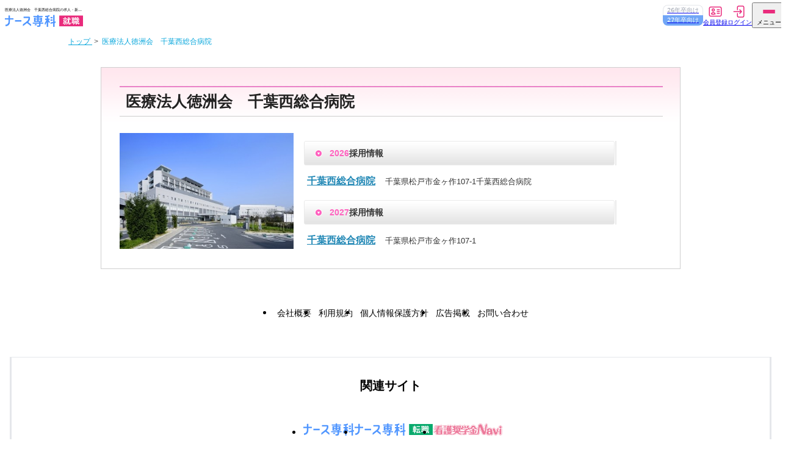

--- FILE ---
content_type: text/html; charset=utf-8
request_url: https://recruit.nurse-senka.com/company/110
body_size: 24585
content:
<!DOCTYPE html PUBLIC "-//W3C//DTD XHTML 1.0 Transitional//EN" "http://www.w3.org/TR/xhtml1/DTD/xhtml1-transitional.dtd">
<html xmlns="http://www.w3.org/1999/xhtml" xml:lang="ja" lang="ja" dir="ltr" xmlns:og="http://ogp.me/ns#" xmlns:fb="https://www.facebook.com/2008/fbml">
  <head>
    <meta http-equiv="Content-Type" content="text/html; charset=UTF-8" />
    <meta http-equiv="Content-Style-Type" content="text/css" />
    <meta http-equiv="Content-Script-Type" content="text/javascript" />
    <link rel="icon" type="image/x-icon" href="https://static.nurse-senka.com/v2/9e2124b1a42a1a52d425deadd69cd8f49b1b89db/assets/favicon-c265dc85c8fbaaa0a98b7f2eb9629711b055576eed8df4e014427ba76eac06a0.ico" />
    <title>求人・新卒(看護学生)採用情報 | 医療法人徳洲会　千葉西総合病院</title>
<meta name="description" content="医療法人徳洲会　千葉西総合病院の求人・新卒(看護学生)採用情報">
<meta name="keywords" content="求人,新卒採用,看護学生,医療法人徳洲会　千葉西総合病院">
<link rel="canonical" href="https://recruit.nurse-senka.com/company/110">
<meta property="fb:admin" content="100003066878828">
<meta name="twitter:card" content="summary_large_image">
<meta name="twitter:site" content="@nursesenka_navi">
<meta name="twitter:image" content="https://static.nurse-senka.com/img/ogp/ogp_tw.jpg">
<meta name="twitter:title" content="求人・新卒(看護学生)採用情報 | 医療法人徳洲会　千葉西総合病院">
<meta name="twitter:description" content="医療法人徳洲会　千葉西総合病院の求人・新卒(看護学生)採用情報">
<meta property="og:site_name" content="ナース専科 就職">
<meta property="og:type" content="article">
<meta property="og:image" content="https://static.nurse-senka.com/img/ogp/ogp_image.jpg">
<meta property="og:title" content="求人・新卒(看護学生)採用情報 | 医療法人徳洲会　千葉西総合病院">
<meta property="og:description" content="医療法人徳洲会　千葉西総合病院の求人・新卒(看護学生)採用情報">
<meta property="og:url" content="https://recruit.nurse-senka.com/company/110">
<meta name="robots" content="index, follow">
<meta name="author" content="SMS">
    <link rel="alternate" media="handheld" href="http://recruit.nurse-senka.com" />
    <link rel="stylesheet" href="https://static.nurse-senka.com/css/style.css" media="screen,print" />
      <link rel="stylesheet" href="https://static.nurse-senka.com/css/style.css" media="screen,print" />
  <link rel="stylesheet" href="https://static.nurse-senka.com/css/add.css" media="screen,print" />

    <script src="https://static.nurse-senka.com/v2/9e2124b1a42a1a52d425deadd69cd8f49b1b89db/assets/application-060f6fa00681288281405e7ae1e342c91e6cf8376c72e267a63614ac9e94cc7d.js"></script>
    <link rel="stylesheet" href="https://static.nurse-senka.com/v2/9e2124b1a42a1a52d425deadd69cd8f49b1b89db/assets/front/application-e340418ab4043d57c0eeddb1f1a0110dd77609f41bffe72b45eed3682fa25b38.css" media="all" />
    <script src="https://static.nurse-senka.com/v2/9e2124b1a42a1a52d425deadd69cd8f49b1b89db/packs/stimulus_controllers-ff1a3dc9a908cc68c467.js" defer="defer"></script>
    <script src="https://static.nurse-senka.com/v2/9e2124b1a42a1a52d425deadd69cd8f49b1b89db/packs/front-69461b6e6d6e752e778f.js"></script>
    
    <meta name="csrf-param" content="authenticity_token" />
<meta name="csrf-token" content="4iGHEVqy3RQeiblw_QVkSuCHUXOR_LTAVA6aJy--v9wzR1vJUEbsVS_CkSphBTFTrh7AbK1_1NrR5kKNcuoa3w" />
    
    
<!-- Anti-flicker snippet (recommended)  -->
<style>.async-hide { opacity: 0 !important} </style>
<script>
(function(a,s,y,n,c,h,i,d,e){s.className+=' '+y;h.start=1*new Date;
h.end=i=function(){s.className=s.className.replace(RegExp(' ?'+y),'')};
(a[n]=a[n]||[]).hide=h;setTimeout(function(){i();h.end=null},c);h.timeout=c;
})(window,document.documentElement,'async-hide','dataLayer',4000,
{'GTM-TJ9CS66':true});</script>

<!-- Google Tag Manager -->
<script>(function(w,d,s,l,i){w[l]=w[l]||[];w[l].push({'gtm.start':
new Date().getTime(),event:'gtm.js'});var f=d.getElementsByTagName(s)[0],
j=d.createElement(s),dl=l!='dataLayer'?'&l='+l:'';j.async=true;j.src=
'https://www.googletagmanager.com/gtm.js?id='+i+dl;f.parentNode.insertBefore(j,f);
})(window,document,'script','dataLayer','GTM-TJ9CS66');</script>
<!-- End Google Tag Manager -->

<!-- Global site tag (gtag.js) - Google Analytics -->
<script async src="https://www.googletagmanager.com/gtag/js?id=UA-138137014-1"></script>
<script>
  window.dataLayer = window.dataLayer || [];
  function gtag(){dataLayer.push(arguments);}
  gtag('js', new Date());

  gtag('config', 'UA-138137014-1', {
    send_page_view: false
  });

  function send_google_anlytics(event_category, event_action, event_label, value = 1) {
    if (!(event_category && event_action && event_label)) {
      console.log(`[send GA failed]event_category:${event_category}, event_action:${event_action}, event_label:${event_label}, value:${value}`)
      return;
    }
    gtag('event', event_action, {
      event_category,
      event_label,
      value,
    })
    console.log(`[send GA successed]event_category:${event_category}, event_action:${event_action}, event_label:${event_label}, value:${value}`)
  }
</script>

    <script>
  (function(w, d, s, l, i) {
    w[l] = w[l] || [];
    w[l].push({
      'gtm.start':
        new Date().getTime(), event: 'gtm.js'
    });
    var f = d.getElementsByTagName(s)[0],
      j = d.createElement(s), dl = l != 'dataLayer' ? '&l=' + l : '';
    j.async = true;
    j.src =
      'https://www.googletagmanager.com/gtm.js?id=' + i + dl;
    f.parentNode.insertBefore(j, f);
  })(window, document, 'script', 'dataLayer', 'GTM-PPC8SQHK');
</script>

    
      <!-- Start KARTE Tag -->
  <script>!function(n){if(!window[n]){var o=window[n]=function(){var n=[].slice.call(arguments);return o.x?o.x.apply(0,n):o.q.push(n)};o.q=[],o.i=Date.now(),o.allow=function(){o.o="allow"},o.deny=function(){o.o="deny"}}}("krt")</script>
  <script async src="https://cdn-edge.karte.io/92670de6fde82ff0cf04b2e53b5e09c8/edge.js"></script>
  <!-- End KARTE Tag -->





  <script src="https://cdn-blocks.karte.io/92670de6fde82ff0cf04b2e53b5e09c8/builder.js"></script>

    
    

    <script src='https://cdnjs.cloudflare.com/ajax/libs/jquery.lazyload/1.9.1/jquery.lazyload.js'></script>
    <script type="application/ld+json">
  {"@context":"https://schema.org","@type":"BreadcrumbList","itemListElement":[{"@type":"ListItem","position":1,"name":"トップ","item":"https://recruit.nurse-senka.com/"},{"@type":"ListItem","position":2,"name":"医療法人徳洲会　千葉西総合病院","item":"https://recruit.nurse-senka.com/company/110"}]}
</script>

  </head>
  <body>
    <noscript>
  <iframe src="https://www.googletagmanager.com/ns.html?id=GTM-PPC8SQHK"
          height="0" width="0" style="display:none;visibility:hidden">
  </iframe>
</noscript>

    <div id="wrapper">
      <div data-controller="shadow-dom">
  <template>
    <style>
      :host {
        all: initial;
      }
    </style>
    <link rel="stylesheet" href="https://static.nurse-senka.com/v2/9e2124b1a42a1a52d425deadd69cd8f49b1b89db/assets/tailwind-61eb73a6b3366671e989407c0fc857bd26b50fd7f7979b0772dfa8fd428bd2f4.css" data-turbo-track="reload" media="screen,print" />
    <div class="twp relative mx-auto max-w-7xl" data-stimulus-root>
      <div class="relative">
  <header
  class="twp"
  data-controller="hamburger-menu"
  data-hamburger-menu-hamburger-line-open-class="rotate-45 translate-y-1.5"
  data-hamburger-menu-hamburger-line-hidden-class="opacity-0"
  data-hamburger-menu-hamburger-line-close-class="-rotate-45 -translate-y-1.5"
>
  <div class="relative z-[10001] flex w-full gap-1 bg-white px-2 py-1">
    <div>
      <div class="flex h-full w-32 flex-col items-center justify-center">
          <h1
            class="w-full overflow-hidden text-ellipsis whitespace-nowrap p-0 text-[6px] font-normal leading-normal text-black"
          >
            医療法人徳洲会　千葉西総合病院の求人・新卒(看護学生)採用情報
          </h1>
        <a data-ga4-ui-name="header-logo_show" href="/">
          <img alt="ナース専科 就職" class="h-5" src="https://static.nurse-senka.com/v2/9e2124b1a42a1a52d425deadd69cd8f49b1b89db/assets/header_logo-fcd544eadef23882884092d2732414d5c4e9b54faf2ae52429aa2ce3d98d3ef6.png" />
</a>      </div>
    </div>
    <div class="ml-auto flex gap-2">
        <a class="flex flex-col items-center justify-center cursor-pointer" data-ga4-ui-name="header-year-change_show" href="/2026">
      <div
        class="border border-solid whitespace-nowrap px-1.5 py-0.5 text-xxs leading-tight border-b-0 rounded-t-lg border-gray-200 bg-white text-gray-400"
      >
        26年卒向け
      </div>
      <div
        class="border border-solid whitespace-nowrap px-1.5 py-0.5 text-xxs leading-tight border-t-0 rounded-b-lg bg-primary-light text-white border-transparent"
      >
        27年卒向け
      </div>
</a>
        <a class="flex cursor-pointer flex-col items-center justify-center" href="/user/form?actid=header">
  <div class="[&>svg]:stroke-secondary-main">
          <svg xmlns="http://www.w3.org/2000/svg" fill="none" viewBox="0 0 24 24" stroke-width="1.5" stroke="currentColor" class="size-6">
  <path stroke-linecap="round" stroke-linejoin="round" d="M15 9h3.75M15 12h3.75M15 15h3.75M4.5 19.5h15a2.25 2.25 0 0 0 2.25-2.25V6.75A2.25 2.25 0 0 0 19.5 4.5h-15a2.25 2.25 0 0 0-2.25 2.25v10.5A2.25 2.25 0 0 0 4.5 19.5Zm6-10.125a1.875 1.875 0 1 1-3.75 0 1.875 1.875 0 0 1 3.75 0Zm1.294 6.336a6.721 6.721 0 0 1-3.17.789 6.721 6.721 0 0 1-3.168-.789 3.376 3.376 0 0 1 6.338 0Z" />
</svg>


</div>
  <span class="text-xxs whitespace-nowrap"> 会員登録 </span>
</a>        <a class="flex cursor-pointer flex-col items-center justify-center" href="/login?actid=header">
  <div class="[&>svg]:stroke-secondary-main">
          <svg xmlns="http://www.w3.org/2000/svg" fill="none" viewBox="0 0 24 24" stroke-width="1.5" stroke="currentColor" class="size-6">
  <path stroke-linecap="round" stroke-linejoin="round" d="M8.25 9V5.25A2.25 2.25 0 0 1 10.5 3h6a2.25 2.25 0 0 1 2.25 2.25v13.5A2.25 2.25 0 0 1 16.5 21h-6a2.25 2.25 0 0 1-2.25-2.25V15M12 9l3 3m0 0-3 3m3-3H2.25" />
</svg>

</div>
  <span class="text-xxs whitespace-nowrap"> ログイン </span>
</a>
      <button
        data-action="click->hamburger-menu#toggleMenu"
        data-hamburger-menu-target="button"
        class="flex cursor-pointer flex-col items-center justify-center"
      >
        <div class="[&>svg]:stroke-secondary-main relative h-6 w-6">
          <div
            data-hamburger-menu-target="hamburgerIcon"
            class="flex h-6 w-6 flex-col items-center justify-center gap-1"
          >
            <span
              class="bg-secondary-main block h-0.5 w-5 rounded transition-all duration-300 ease-in-out"
            >
              &nbsp;
            </span>
            <span
              class="bg-secondary-main block h-0.5 w-5 rounded transition-all duration-300 ease-in-out"
            >
              &nbsp;
            </span>
            <span
              class="bg-secondary-main block h-0.5 w-5 rounded transition-all duration-300 ease-in-out"
            >
              &nbsp;
            </span>
          </div>
        </div>
        <span class="text-xxs whitespace-nowrap">メニュー</span>
      </button>
    </div>
  </div>
  <div
  data-hamburger-menu-target="menu"
  data-action="click->hamburger-menu#hideMenu"
  class="absolute inset-0 z-[10000] mx-auto hidden h-dvh bg-black bg-opacity-30 p-4 pt-16"
>
  <div
    class="flex max-h-full flex-col gap-y-10 overflow-y-auto rounded-lg bg-white px-4 pb-10 pt-4"
  >
    <div class="grid gap-4">
      <div
  class="divide-y divide-gray-200 overflow-hidden rounded-lg border border-solid border-gray-200 shadow-md"
>
  
          <a href="/establishment/search?actid=hbmenu" class="relative flex items-center gap-2 p-4 pr-2">
  <span class="p-2">               <svg
  width="24"
  height="24"
  viewBox="0 0 24 24"
  fill="none"
  xmlns="http://www.w3.org/2000/svg"
>
  <g clip-path="url(#clip0_11007_87113)">
    <path
      d="M8.87372 17.7474C6.38908 17.7474 4.30034 16.8874 2.5802 15.1672C0.860068 13.4471 0 11.3447 0 8.87372C0 6.40273 0.860068 4.30034 2.5802 2.5802C4.30034 0.860068 6.38908 0 8.87372 0C11.3584 0 13.4471 0.860068 15.1672 2.5802C16.8874 4.30034 17.7474 6.40273 17.7474 8.87372C17.7474 9.87031 17.5836 10.8259 17.2696 11.7133C16.9556 12.6007 16.5188 13.3925 15.9727 14.0751L23.6177 21.7201C23.8635 21.9659 24 22.2935 24 22.6758C24 23.058 23.8771 23.3857 23.6177 23.6314C23.3584 23.8771 23.0444 24.0137 22.6621 24.0137C22.2799 24.0137 21.9522 23.8908 21.7065 23.6314L14.0614 15.9863C13.3788 16.5324 12.587 16.9693 11.6997 17.2833C10.8123 17.5973 9.87031 17.7611 8.86007 17.7611L8.87372 17.7474ZM8.87372 16.5597C11.0034 16.5597 12.8191 15.8089 14.3208 14.3208C15.8225 12.8328 16.5597 11.0171 16.5597 8.87372C16.5597 6.73038 15.8089 4.92833 14.3208 3.42662C12.8328 1.92491 11.0171 1.18771 8.87372 1.18771C6.73038 1.18771 4.92833 1.93857 3.42662 3.42662C1.92491 4.91468 1.18771 6.73038 1.18771 8.87372C1.18771 11.0171 1.93857 12.8191 3.42662 14.3208C4.91468 15.8225 6.73038 16.5597 8.87372 16.5597Z"
      fill="#FF9AB9"
    />
    <path
      d="M13.1061 3.46753H4.91499C4.16414 3.46753 3.5498 4.08186 3.5498 4.83272V13.0238C3.5498 13.7747 4.16414 14.389 4.91499 14.389H13.1061C13.857 14.389 14.4713 13.7747 14.4713 13.0238V4.83272C14.4713 4.08186 13.857 3.46753 13.1061 3.46753ZM12.4235 10.0614H10.1437V12.3412H7.8638V10.0614H5.58393V7.78152H7.8638V5.50166H10.1437V7.78152H12.4235V10.0614Z"
      fill="#FF9AB9"
    />
  </g>
  <defs>
    <clipPath id="clip0_11007_87113">
      <rect width="24" height="24" fill="white" />
    </clipPath>
  </defs>
</svg>

 </span>
  <span class="flex-1 text-sm">病院検索</span>
  <span class="text-secondary-light ml-auto">
    <svg xmlns="http://www.w3.org/2000/svg" fill="none" viewBox="0 0 24 24" stroke-width="1.5" stroke="currentColor" class="size-6">
  <path stroke-linecap="round" stroke-linejoin="round" d="m8.25 4.5 7.5 7.5-7.5 7.5" />
</svg>


  </span>
</a>
          <a href="/fair/search?actid=hbmenu" class="relative flex items-center gap-2 p-4 pr-2">
  <span class="p-2">               <svg
  width="24"
  height="22"
  viewBox="0 0 24 22"
  fill="none"
  xmlns="http://www.w3.org/2000/svg"
>
  <g clip-path="url(#clip0_11007_87146)">
    <path
      d="M23.2009 21.2253C23.0977 21.3876 22.9173 21.475 22.6724 21.5C22.4275 21.525 22.2084 21.4376 22.015 21.2503L19.4372 18.7533H6.84425C6.21267 18.7533 5.68421 18.541 5.23308 18.104C4.78195 17.6671 4.56284 17.1552 4.56284 16.5434V15.7693H18.5865C19.2309 15.7693 19.7723 15.5446 20.2363 15.1076C20.6874 14.6706 20.9194 14.1338 20.9194 13.5095V4.8698H21.7186C22.3502 4.8698 22.8786 5.08204 23.3298 5.51902C23.7809 5.956 24 6.4679 24 7.07967V20.4388C24 20.6635 23.9227 20.8633 23.768 21.0006C23.6133 21.1504 23.42 21.2253 23.2137 21.2253H23.2009ZM1.9334 13.1724L3.7637 11.3995H16.0215C16.1375 11.3995 16.2277 11.3621 16.305 11.2872C16.3824 11.2122 16.4211 11.1249 16.4211 11.0125V2.75981C16.4211 2.64744 16.3824 2.56005 16.305 2.48514C16.2277 2.41023 16.1375 2.37277 16.0215 2.37277H2.33298C2.21697 2.37277 2.12675 2.41023 2.04941 2.48514C1.97207 2.56005 1.9334 2.64744 1.9334 2.75981V13.1724ZM1.16004 16.1064C0.863587 16.1064 0.592911 16.0065 0.360902 15.7943C0.128894 15.582 0 15.3074 0 14.9578V2.75981C0 2.13555 0.232009 1.61118 0.683136 1.16171C1.13426 0.724732 1.68851 0.5 2.33298 0.5H16.0215C16.666 0.5 17.2073 0.724732 17.6713 1.16171C18.1224 1.59869 18.3545 2.13555 18.3545 2.75981V11.025C18.3545 11.6492 18.1224 12.1736 17.6713 12.6231C17.2202 13.06 16.666 13.2848 16.0215 13.2848H4.56284L1.98496 15.7818C1.86896 15.8942 1.74006 15.9816 1.59828 16.044C1.4565 16.0939 1.31472 16.1314 1.16004 16.1314V16.1064Z"
      fill="#FF9AB9"
    />
    <circle cx="5.4" cy="6.9" r="1.4" fill="#FF9AB9" />
    <circle cx="9.4" cy="6.9" r="1.4" fill="#FF9AB9" />
    <circle cx="13.4" cy="6.9" r="1.4" fill="#FF9AB9" />
  </g>
  <defs>
    <clipPath id="clip0_11007_87146">
      <rect width="24" height="21" fill="white" transform="translate(0 0.5)" />
    </clipPath>
  </defs>
</svg>

 </span>
  <span class="flex-1 text-sm">合同就職説明会・オンライン講座</span>
  <span class="text-secondary-light ml-auto">
    <svg xmlns="http://www.w3.org/2000/svg" fill="none" viewBox="0 0 24 24" stroke-width="1.5" stroke="currentColor" class="size-6">
  <path stroke-linecap="round" stroke-linejoin="round" d="m8.25 4.5 7.5 7.5-7.5 7.5" />
</svg>


  </span>
</a>
          <a href="/meeting?actid=hbmenu" class="relative flex items-center gap-2 p-4 pr-2">
  <span class="p-2">               <svg
  width="24"
  height="24"
  viewBox="0 0 24 24"
  fill="none"
  xmlns="http://www.w3.org/2000/svg"
>
  <path
    fill-rule="evenodd"
    clip-rule="evenodd"
    d="M5.62154 0C6.24 0 6.74769 0.507692 6.74769 1.12615V3H17.2431V1.12615C17.2431 0.507692 17.7508 0 18.3692 0C18.9877 0 19.4954 0.507692 19.4954 1.12615V3H19.8738C22.1538 3 24 4.84615 24 7.12615V19.8738C24 22.1538 22.1538 24 19.8738 24H4.12615C1.84615 24 0 22.1538 0 19.8738V7.12615C0 4.84615 1.84615 3 4.12615 3H4.50462V1.12615C4.50462 0.507692 5.01231 0 5.63077 0H5.62154ZM3.41538 8.25231C2.38154 8.25231 1.54154 9.09231 1.54154 10.1262V19.3385C1.54154 21.0646 2.94462 22.4677 4.67077 22.4677H19.3385C21.0646 22.4677 22.4677 21.0646 22.4677 19.3385V10.1262C22.4677 9.09231 21.6277 8.25231 20.5938 8.25231H3.41538Z"
    fill="#FF9AB9"
  />
  <path
    d="M20.8257 13.4585L18.7857 14.1969C18.5827 14.2708 18.3888 14.28 18.2134 14.2154C18.038 14.16 17.918 14.0585 17.8534 13.9015C17.798 13.7446 17.8165 13.5877 17.918 13.4308C18.0103 13.2739 18.1673 13.1539 18.3703 13.08L20.4103 12.3415C20.6134 12.2677 20.8073 12.2585 20.9827 12.3231C21.158 12.3785 21.278 12.48 21.3427 12.6369C21.398 12.7939 21.3796 12.9508 21.278 13.1077C21.1857 13.2646 21.0288 13.3846 20.8257 13.4585ZM17.8996 17.88C17.9734 17.7046 18.1027 17.5662 18.2873 17.4831C18.4719 17.3908 18.6657 17.3631 18.8688 17.4L20.8442 17.7508C21.0565 17.7877 21.195 17.8708 21.2688 18.0092C21.3519 18.1477 21.3519 18.3046 21.2688 18.48C21.195 18.6554 21.0657 18.7939 20.8811 18.8769C20.6965 18.9692 20.5027 18.9969 20.2996 18.96L18.3242 18.6092C18.1119 18.5723 17.9734 18.4892 17.8996 18.3508C17.8165 18.2123 17.8165 18.0554 17.8996 17.88ZM17.6319 9.03693L16.3488 10.5785C16.2103 10.7354 16.0534 10.8369 15.8503 10.8831C15.6473 10.9292 15.4719 10.9108 15.2965 10.8277C15.1211 10.7354 15.0288 10.6246 15.0011 10.4585C14.9734 10.3015 15.0288 10.1446 15.158 9.9877L16.4411 8.44616C16.5796 8.28924 16.7365 8.1877 16.9396 8.14155C17.1427 8.09539 17.318 8.11385 17.4934 8.19693C17.6688 8.28924 17.7611 8.40001 17.7888 8.56616C17.8165 8.72308 17.7611 8.88001 17.6319 9.03693ZM6.33342 20.28L5.35496 20.64C4.87496 20.8154 4.42265 20.8246 3.97958 20.6954C3.54573 20.5569 3.25958 20.2985 3.12112 19.9292L2.70573 18.7846C2.56727 18.4154 2.63188 18.0369 2.87188 17.6492C3.11188 17.2615 3.48112 16.9846 3.96112 16.8092L7.69035 15.4523L10.1827 12.9785C10.4227 12.7385 10.718 12.6277 11.0596 12.6554C11.4103 12.6831 11.6227 12.8215 11.715 13.08L13.6996 18.5354C13.7919 18.7846 13.718 19.0431 13.4688 19.2739C13.2196 19.5139 12.9334 19.6246 12.5919 19.5969L9.09342 19.3015L7.79188 19.7723L8.65035 22.1169C8.70573 22.2739 8.68727 22.4308 8.58573 22.5877C8.49342 22.7446 8.3365 22.8646 8.13342 22.9385C7.93035 23.0123 7.7365 23.0215 7.56111 22.9569C7.38573 22.9015 7.26573 22.8 7.20112 22.6431L6.34265 20.2985L6.33342 20.28ZM11.9365 18.2492L10.5334 14.4L8.46573 16.4215L4.35804 17.9169C4.28419 17.9446 4.21958 17.9908 4.18265 18.0646C4.14573 18.1385 4.11804 18.1939 4.14573 18.2585L4.56112 19.4031C4.57958 19.4585 4.63496 19.5046 4.71804 19.5231C4.79188 19.5508 4.86573 19.5508 4.94881 19.5231L9.06573 18.0277L11.9457 18.2492H11.9365ZM14.8627 17.6308L13.1734 12.9785C13.6442 13.1077 14.078 13.3292 14.4473 13.6431C14.8257 13.9569 15.1027 14.3631 15.278 14.8431C15.4534 15.3231 15.4996 15.8123 15.4165 16.2923C15.3334 16.7815 15.1488 17.2246 14.8627 17.6215V17.6308Z"
    fill="#FF9AB9"
  />
</svg>

 </span>
  <span class="flex-1 text-sm">病院イベント</span>
  <span class="text-secondary-light ml-auto">
    <svg xmlns="http://www.w3.org/2000/svg" fill="none" viewBox="0 0 24 24" stroke-width="1.5" stroke="currentColor" class="size-6">
  <path stroke-linecap="round" stroke-linejoin="round" d="m8.25 4.5 7.5 7.5-7.5 7.5" />
</svg>


  </span>
</a>
          <a href="/content/interest?actid=hbmenu" class="relative flex items-center gap-2 p-4 pr-2">
  <span class="p-2">               <svg
  width="22"
  height="24"
  viewBox="0 0 22 24"
  fill="none"
  xmlns="http://www.w3.org/2000/svg"
>
  <g clip-path="url(#clip0_11007_87222)">
    <path
      d="M9.35307 14.1474L9.43911 15.0063C9.4514 15.1579 9.51285 15.2842 9.61117 15.3853C9.7095 15.4863 9.84469 15.5368 9.99218 15.5368H10.8894C11.0369 15.5368 11.1721 15.4863 11.2704 15.3853C11.3687 15.2842 11.4302 15.1579 11.4425 15.0063L11.5285 14.1474C11.7743 14.0842 11.9955 13.9958 12.2168 13.8695C12.4257 13.7432 12.6101 13.6042 12.7575 13.4147L13.5073 13.7684C13.6302 13.8316 13.7654 13.8442 13.9006 13.8063C14.0358 13.7684 14.1464 13.68 14.2201 13.5537L14.6749 12.7579C14.7486 12.6316 14.7732 12.4926 14.7486 12.3537C14.724 12.2147 14.6503 12.1011 14.5397 12L13.876 11.4947C13.962 11.2421 14.0112 10.9768 14.0112 10.7242C14.0112 10.4716 13.962 10.2063 13.876 9.95368L14.5397 9.44842C14.6503 9.34737 14.724 9.23368 14.7486 9.09474C14.7732 8.95579 14.7486 8.82947 14.6749 8.69053L14.2201 7.89474C14.1464 7.76842 14.0358 7.68 13.9006 7.64211C13.7654 7.60421 13.6302 7.61684 13.5073 7.68L12.7575 8.03368C12.6101 7.85684 12.4257 7.70526 12.2168 7.57895C12.0078 7.45263 11.7743 7.36421 11.5285 7.30105L11.4425 6.44211C11.4302 6.29053 11.3687 6.16421 11.2704 6.06316C11.1721 5.96211 11.0369 5.91158 10.8894 5.91158H9.99218C9.84469 5.91158 9.7095 5.96211 9.61117 6.06316C9.51285 6.16421 9.4514 6.29053 9.43911 6.44211L9.35307 7.30105C9.10726 7.36421 8.88603 7.45263 8.6648 7.57895C8.45587 7.70526 8.27151 7.84421 8.12402 8.03368L7.3743 7.68C7.2514 7.61684 7.1162 7.60421 6.98101 7.64211C6.84581 7.68 6.7352 7.76842 6.66145 7.89474L6.2067 8.69053C6.13296 8.81684 6.10838 8.95579 6.13296 9.09474C6.15754 9.23368 6.23128 9.34737 6.3419 9.44842L7.00559 9.95368C6.91955 10.2063 6.87039 10.4716 6.87039 10.7242C6.87039 10.9768 6.91955 11.2421 7.00559 11.4947L6.3419 12C6.23128 12.1011 6.15754 12.2147 6.13296 12.3537C6.10838 12.4926 6.13296 12.6189 6.2067 12.7579L6.66145 13.5537C6.7352 13.68 6.84581 13.7684 6.98101 13.8063C7.1162 13.8442 7.2514 13.8316 7.3743 13.7684L8.12402 13.4147C8.27151 13.5916 8.45587 13.7432 8.6648 13.8695C8.87374 13.9958 9.10726 14.0842 9.35307 14.1474ZM10.4469 12.8589C9.86927 12.8589 9.38994 12.6568 8.98436 12.24C8.57877 11.8232 8.38212 11.3305 8.38212 10.7368C8.38212 10.1432 8.57877 9.65053 8.98436 9.23368C9.38994 8.81684 9.86927 8.61474 10.4469 8.61474C11.0246 8.61474 11.5039 8.81684 11.9095 9.23368C12.3151 9.65053 12.5117 10.1432 12.5117 10.7368C12.5117 11.3305 12.3151 11.8232 11.9095 12.24C11.5039 12.6568 11.0246 12.8589 10.4469 12.8589ZM3.68715 18.9095C2.51955 17.8105 1.61006 16.56 0.97095 15.1453C0.319553 13.7305 0 12.2526 0 10.7242C0 7.74316 1.02011 5.21684 3.04804 3.12C5.07598 1.04842 7.54637 0 10.4469 0C12.8313 0 14.9698 0.732632 16.8503 2.19789C18.7307 3.66316 19.9598 5.57053 20.5128 7.90737L21.9508 13.7305C22.0492 14.0968 21.9754 14.4126 21.7542 14.7158C21.533 15.0063 21.238 15.1579 20.8693 15.1579H18.4358V19.1874C18.4358 19.8189 18.2145 20.3495 17.7844 20.8042C17.3542 21.2589 16.8257 21.4737 16.2112 21.4737H13.5196V23.0526C13.5196 23.3179 13.4335 23.5453 13.2492 23.7221C13.0771 23.8989 12.8559 24 12.5978 24C12.3397 24 12.1184 23.9116 11.9464 23.7221C11.7743 23.5453 11.676 23.3179 11.676 23.0526V20.7284C11.676 20.4 11.7866 20.1221 11.9955 19.9074C12.2045 19.6926 12.4749 19.5789 12.7821 19.5789H16.2112C16.3218 19.5789 16.4078 19.5411 16.4816 19.4653C16.5553 19.3895 16.5922 19.3011 16.5922 19.1874V14.4C16.5922 14.0716 16.7028 13.8063 16.9117 13.5916C17.1207 13.3768 17.3911 13.2632 17.6983 13.2632H19.9106L18.743 8.36211C18.276 6.44211 17.2682 4.87579 15.7196 3.68842C14.1709 2.48842 12.4134 1.89474 10.4469 1.89474C8.07486 1.89474 6.04693 2.75368 4.36313 4.45895C2.67933 6.16421 1.84358 8.24842 1.84358 10.6863C1.84358 11.9495 2.08939 13.1495 2.5933 14.2863C3.09721 15.4232 3.81006 16.4337 4.73184 17.3179L5.53073 18.0758V23.0653C5.53073 23.3305 5.44469 23.5579 5.26034 23.7347C5.08827 23.9116 4.86704 24.0126 4.60894 24.0126C4.35084 24.0126 4.12961 23.9242 3.95754 23.7347C3.78547 23.5579 3.68715 23.3305 3.68715 23.0653V18.9221V18.9095Z"
      fill="#FF9AB9"
    />
  </g>
  <defs>
    <clipPath id="clip0_11007_87222">
      <rect width="22" height="24" fill="white" />
    </clipPath>
  </defs>
</svg>

 </span>
  <span class="flex-1 text-sm">適職診断</span>
  <span class="text-secondary-light ml-auto">
    <svg xmlns="http://www.w3.org/2000/svg" fill="none" viewBox="0 0 24 24" stroke-width="1.5" stroke="currentColor" class="size-6">
  <path stroke-linecap="round" stroke-linejoin="round" d="m8.25 4.5 7.5 7.5-7.5 7.5" />
</svg>


  </span>
</a>
          <a href="/html/content/job-hunting?actid=hbmenu" class="relative flex items-center gap-2 p-4 pr-2">
  <span class="p-2">               <svg
  width="24"
  height="24"
  viewBox="0 0 24 24"
  fill="none"
  xmlns="http://www.w3.org/2000/svg"
>
  <g clip-path="url(#clip0_11007_87257)">
    <path
      d="M5.97619 20.7023C6.88524 20.7023 7.76143 20.8029 8.62667 21.0153C9.49191 21.2277 10.3352 21.5519 11.1786 21.999V11.0106C10.4119 10.4964 9.57952 10.1164 8.68143 9.85926C7.78333 9.60216 6.88524 9.4792 5.97619 9.4792C5.31905 9.4792 4.70571 9.53509 4.13619 9.63569C3.56667 9.7363 2.97524 9.91515 2.37286 10.1499C2.28524 10.1834 2.23048 10.217 2.19762 10.2729C2.16476 10.3288 2.14286 10.3846 2.14286 10.4517V21.0265C2.14286 21.1271 2.17571 21.2053 2.25238 21.25C2.3181 21.2948 2.39476 21.3059 2.48238 21.2612C2.99714 21.0824 3.54476 20.937 4.12524 20.8476C4.70571 20.747 5.31905 20.7023 5.97619 20.7023ZM12.8214 22.0102C13.6648 21.563 14.519 21.2277 15.3733 21.0265C16.2276 20.8141 17.1148 20.7135 18.0238 20.7135C18.681 20.7135 19.2943 20.7582 19.8748 20.8588C20.4552 20.9594 21.0029 21.0935 21.5176 21.2724C21.6052 21.3059 21.6819 21.3059 21.7476 21.2612C21.8133 21.2165 21.8571 21.1383 21.8571 21.0377V10.4629C21.8571 10.3958 21.8352 10.3399 21.8024 10.2952C21.7695 10.2505 21.7038 10.2058 21.6271 10.1611C21.0248 9.92633 20.4333 9.74748 19.8638 9.64687C19.2943 9.54627 18.681 9.49037 18.0238 9.49037C17.1148 9.49037 16.2167 9.61334 15.3186 9.87044C14.4205 10.1275 13.5881 10.5076 12.8214 11.0218V22.0102ZM12 23.9999C11.7919 23.9999 11.5838 23.9776 11.3976 23.9217C11.2114 23.8658 11.0362 23.7987 10.8719 23.7093C10.1162 23.2733 9.32762 22.9492 8.50619 22.7256C7.68476 22.502 6.84143 22.3902 5.97619 22.3902C5.30809 22.3902 4.65095 22.4685 4.00476 22.6138C3.35857 22.7703 2.73429 22.9827 2.14286 23.2845C1.74857 23.4634 1.37619 23.441 1.02571 23.1951C0.675238 22.9492 0.5 22.6026 0.5 22.1555V10.0158C0.5 9.76983 0.565714 9.54627 0.68619 9.33388C0.806667 9.12149 0.981905 8.96499 1.2119 8.87556C1.95667 8.50668 2.72333 8.2384 3.53381 8.05954C4.34429 7.88069 5.15476 7.79126 5.98714 7.79126C7.04952 7.79126 8.09 7.93658 9.10857 8.2384C10.1271 8.54021 11.091 8.97617 12.011 9.55745C12.931 8.97617 13.8948 8.54021 14.9133 8.2384C15.9319 7.93658 16.9724 7.79126 18.0348 7.79126C18.8671 7.79126 19.6776 7.88069 20.4881 8.05954C21.2986 8.2384 22.0652 8.50668 22.81 8.87556C23.04 8.96499 23.2152 9.12149 23.3357 9.33388C23.4562 9.54627 23.5219 9.76983 23.5219 10.0158V22.1555C23.5219 22.6026 23.3357 22.938 22.9743 23.1727C22.6129 23.4075 22.2186 23.4298 21.8133 23.251C21.2219 22.9603 20.6086 22.7479 19.9733 22.6026C19.3381 22.4573 18.6919 22.3791 18.0457 22.3791C17.1805 22.3791 16.3371 22.4908 15.5157 22.7144C14.6943 22.938 13.9057 23.2622 13.15 23.6981C12.9857 23.7875 12.8105 23.8658 12.6243 23.9105C12.4381 23.9664 12.241 23.9887 12.0219 23.9887L12 23.9999Z"
      fill="#FF9AB9"
    />
    <path
      d="M11.9671 11.1896C11.8247 11.1896 11.6824 11.1672 11.54 11.1113C11.3976 11.0554 11.2662 10.9772 11.1676 10.8654L10.2147 9.9823C9.04283 8.88682 7.99141 7.81369 7.07141 6.76293C6.15141 5.71216 5.69141 4.58314 5.69141 3.37587C5.69141 2.41453 6.00903 1.60969 6.64426 0.97252C7.2795 0.324173 8.06807 0 8.99903 0C9.53569 0 10.0614 0.122962 10.5762 0.380065C11.1019 0.62599 11.5619 1.03959 11.9781 1.59851C12.3833 1.02841 12.8543 0.62599 13.38 0.380065C13.9057 0.134141 14.4314 0 14.9571 0C15.899 0 16.6876 0.324173 17.3119 0.97252C17.9471 1.62087 18.2647 2.42571 18.2647 3.37587C18.2647 4.59432 17.7938 5.73451 16.8628 6.79646C15.9209 7.85841 14.8805 8.92035 13.7305 9.9823L12.7885 10.8542C12.679 10.966 12.5585 11.0442 12.4052 11.1001C12.2628 11.156 12.1205 11.1784 11.9781 11.1784L11.9671 11.1896ZM11.5181 2.77224C11.1785 2.24686 10.8171 1.85561 10.4447 1.60969C10.0724 1.36376 9.63426 1.2408 9.14141 1.2408C8.51712 1.2408 7.99141 1.45319 7.57522 1.87797C7.15903 2.30275 6.95093 2.83931 6.95093 3.47648C6.95093 3.99068 7.11522 4.52725 7.44379 5.08617C7.77236 5.64509 8.1776 6.20401 8.67045 6.76293C9.16331 7.32184 9.68903 7.85841 10.2695 8.39497C10.839 8.92035 11.3757 9.4122 11.8576 9.87052C11.8905 9.90405 11.9343 9.91523 11.989 9.91523C12.0328 9.91523 12.0766 9.90405 12.1205 9.87052C12.6133 9.4122 13.139 8.92035 13.7085 8.39497C14.2781 7.86959 14.8147 7.32184 15.3076 6.76293C15.8005 6.20401 16.2057 5.64509 16.5343 5.08617C16.8628 4.52725 17.0271 3.99068 17.0271 3.47648C17.0271 2.83931 16.819 2.30275 16.4028 1.87797C15.9866 1.45319 15.4609 1.2408 14.8366 1.2408C14.3438 1.2408 13.9057 1.36376 13.5333 1.60969C13.1609 1.85561 12.7995 2.24686 12.46 2.77224C12.4052 2.85049 12.3395 2.91756 12.2628 2.96227C12.1862 3.00699 12.0985 3.02934 12.0109 3.02934C11.9233 3.02934 11.8357 3.00699 11.759 2.96227C11.6824 2.91756 11.6166 2.86167 11.5619 2.77224H11.5181Z"
      fill="#FF9AB9"
    />
  </g>
  <defs>
    <clipPath id="clip0_11007_87257">
      <rect width="23" height="24" fill="white" transform="translate(0.5)" />
    </clipPath>
  </defs>
</svg>

 </span>
  <span class="flex-1 text-sm">就活ガイド</span>
  <span class="text-secondary-light ml-auto">
    <svg xmlns="http://www.w3.org/2000/svg" fill="none" viewBox="0 0 24 24" stroke-width="1.5" stroke="currentColor" class="size-6">
  <path stroke-linecap="round" stroke-linejoin="round" d="m8.25 4.5 7.5 7.5-7.5 7.5" />
</svg>


  </span>
</a>
          <a href="/html/content/knowledge?actid=hbmenu" class="relative flex items-center gap-2 p-4 pr-2">
  <span class="p-2">               <svg
  width="24"
  height="24"
  viewBox="0 0 24 24"
  fill="none"
  xmlns="http://www.w3.org/2000/svg"
>
  <g clip-path="url(#clip0_11007_87297)">
    <path
      d="M10.0344 24C8.56163 24 7.29923 23.4783 6.26938 22.4459C5.22845 21.4135 4.70799 20.148 4.70799 18.6716V18.1832C3.51204 18.0277 2.51541 17.4949 1.70703 16.5846C0.898652 15.6744 0.5 14.5865 0.5 13.3432V9.03607C0.5 8.81406 0.577516 8.61424 0.732547 8.45883C0.887578 8.30342 1.07583 8.22571 1.30838 8.22571H3.16875V8.0037C3.16875 7.81498 3.23519 7.65957 3.35701 7.52636C3.48989 7.39315 3.64492 7.33765 3.83317 7.33765C4.02143 7.33765 4.17646 7.40425 4.30934 7.52636C4.43115 7.64847 4.49759 7.81498 4.49759 8.0037V9.77983C4.49759 9.96854 4.43115 10.124 4.30934 10.2572C4.17646 10.3793 4.02143 10.4459 3.83317 10.4459C3.64492 10.4459 3.48989 10.3793 3.35701 10.2572C3.23519 10.124 3.16875 9.96854 3.16875 9.77983V9.55781H1.83991V13.3321C1.83991 14.309 2.1832 15.1415 2.88084 15.8409C3.57848 16.5402 4.409 16.8844 5.38349 16.8844C6.35797 16.8844 7.18849 16.5402 7.88613 15.8409C8.58377 15.1415 8.92706 14.309 8.92706 13.3321V9.55781H7.59822V9.77983C7.59822 9.96854 7.53178 10.124 7.40997 10.2572C7.27708 10.3793 7.12205 10.4459 6.9338 10.4459C6.74555 10.4459 6.59052 10.3793 6.45763 10.2572C6.33582 10.124 6.26938 9.96854 6.26938 9.77983V8.0037C6.26938 7.81498 6.33582 7.65957 6.45763 7.52636C6.57944 7.39315 6.74555 7.33765 6.9338 7.33765C7.12205 7.33765 7.27708 7.40425 7.40997 7.52636C7.53178 7.64847 7.59822 7.81498 7.59822 8.0037V8.22571H9.45859C9.68007 8.22571 9.87939 8.30342 10.0344 8.45883C10.1895 8.61424 10.267 8.80296 10.267 9.03607V13.3432C10.267 14.5865 9.86832 15.6744 9.05994 16.5846C8.25156 17.4949 7.25493 18.0277 6.05898 18.1832V18.6716C6.05898 19.7817 6.44656 20.7253 7.22171 21.5023C7.99687 22.2794 8.93813 22.6679 10.0566 22.6679C11.175 22.6679 12.1052 22.2794 12.8804 21.5023C13.6555 20.7253 14.0431 19.7817 14.0431 18.6716V17.2396C13.578 17.0953 13.1904 16.8178 12.8914 16.4292C12.5924 16.0296 12.4374 15.5856 12.4374 15.0749C12.4374 14.4422 12.6589 13.9093 13.1018 13.4653C13.5448 13.0213 14.0763 12.7993 14.7075 12.7993C15.3387 12.7993 15.8702 13.0213 16.3132 13.4653C16.7561 13.9093 16.9776 14.4422 16.9776 15.0749C16.9776 15.5856 16.8226 16.0296 16.5236 16.4292C16.2246 16.8289 15.837 17.0953 15.3719 17.2396V18.6716C15.3719 20.148 14.8515 21.4135 13.8216 22.4459C12.7918 23.4783 11.5294 24 10.0566 24H10.0344ZM14.6854 16.0074C14.9511 16.0074 15.1726 15.9186 15.3498 15.7299C15.527 15.5412 15.6266 15.3302 15.6266 15.0638C15.6266 14.7974 15.538 14.5754 15.3498 14.3978C15.1726 14.2202 14.9511 14.1203 14.6854 14.1203C14.4196 14.1203 14.1981 14.2091 14.0209 14.3978C13.8438 14.5754 13.7441 14.7974 13.7441 15.0638C13.7441 15.3302 13.8327 15.5523 14.0209 15.7299C14.1981 15.9075 14.4196 16.0074 14.6854 16.0074Z"
      fill="#FF9AB9"
    />
    <path
      d="M14.7076 11.0342L15.5271 10.9454C15.66 10.9343 15.7818 10.8899 15.9036 10.8233C16.0143 10.7567 16.114 10.679 16.2026 10.568L21.8391 3.69656L19.879 2.09804L14.2979 8.96946C14.2093 9.08047 14.1429 9.20258 14.1096 9.32469C14.0764 9.44679 14.0653 9.58001 14.0764 9.71322L14.165 10.5791C14.1761 10.7123 14.2425 10.8233 14.3533 10.9121C14.464 11.0009 14.5858 11.0342 14.7187 11.0231L14.7076 11.0342ZM22.4481 2.94171L23.3672 1.76502C23.4669 1.64291 23.5112 1.5097 23.489 1.36539C23.4669 1.22108 23.4004 1.09897 23.2897 0.999063L22.2156 0.122097C22.0938 0.0221893 21.9609 -0.022214 21.8169 -1.23237e-05C21.673 0.0221893 21.5511 0.0887943 21.4515 0.199803L20.4881 1.34319L22.4481 2.94171Z"
      fill="#FF9AB9"
    />
  </g>
  <defs>
    <clipPath id="clip0_11007_87297">
      <rect width="23" height="24" fill="white" transform="translate(0.5)" />
    </clipPath>
  </defs>
</svg>

 </span>
  <span class="flex-1 text-sm">実習・国試</span>
  <span class="text-secondary-light ml-auto">
    <svg xmlns="http://www.w3.org/2000/svg" fill="none" viewBox="0 0 24 24" stroke-width="1.5" stroke="currentColor" class="size-6">
  <path stroke-linecap="round" stroke-linejoin="round" d="m8.25 4.5 7.5 7.5-7.5 7.5" />
</svg>


  </span>
</a>

</div>
      <div class="bg-pink-50 rounded-lg py-4 pl-4 pr-2">
  <details class="group">
    <summary
      class="flex cursor-pointer list-none items-center gap-1"
      data-ga4-ui-name="header-menu-job-hunting-support-button_open"
    >
      <span class="p-2">           <svg
  width="24"
  height="24"
  viewBox="0 0 24 24"
  fill="none"
  xmlns="http://www.w3.org/2000/svg"
>
  <g clip-path="url(#clip0_11007_87337)">
    <path
      d="M5.97619 20.776C6.88524 20.776 7.76143 20.8744 8.62667 21.082C9.49191 21.2897 10.3352 21.6066 11.1786 22.0438V11.3006C10.4119 10.7979 9.57952 10.4263 8.68143 10.1749C7.78333 9.92357 6.88524 9.80335 5.97619 9.80335C5.31905 9.80335 4.70571 9.85799 4.13619 9.95635C3.56667 10.0547 2.97524 10.2296 2.37286 10.4591C2.28524 10.4919 2.23048 10.5247 2.19762 10.5793C2.16476 10.634 2.14286 10.6886 2.14286 10.7542V21.093C2.14286 21.1913 2.17571 21.2678 2.25238 21.3115C2.3181 21.3553 2.39476 21.3662 2.48238 21.3225C2.99714 21.1476 3.54476 21.0055 4.12524 20.9181C4.70571 20.8197 5.31905 20.776 5.97619 20.776ZM12.8214 22.0547C13.6648 21.6176 14.519 21.2897 15.3733 21.093C16.2276 20.8853 17.1148 20.787 18.0238 20.787C18.681 20.787 19.2943 20.8307 19.8748 20.929C20.4552 21.0274 21.0029 21.1585 21.5176 21.3334C21.6052 21.3662 21.6819 21.3662 21.7476 21.3225C21.8133 21.2788 21.8571 21.2023 21.8571 21.1039V10.7651C21.8571 10.6995 21.8352 10.6449 21.8024 10.6012C21.7695 10.5574 21.7038 10.5137 21.6271 10.47C21.0248 10.2405 20.4333 10.0656 19.8638 9.96728C19.2943 9.86892 18.681 9.81428 18.0238 9.81428C17.1148 9.81428 16.2167 9.9345 15.3186 10.1859C14.4205 10.4372 13.5881 10.8088 12.8214 11.3115V22.0547ZM12 24.0001C11.7919 24.0001 11.5838 23.9782 11.3976 23.9236C11.2114 23.8689 11.0362 23.8034 10.8719 23.7159C10.1162 23.2897 9.32762 22.9727 8.50619 22.7542C7.68476 22.5356 6.84143 22.4263 5.97619 22.4263C5.30809 22.4263 4.65095 22.5028 4.00476 22.6449C3.35857 22.7979 2.73429 23.0055 2.14286 23.3006C1.74857 23.4755 1.37619 23.4536 1.02571 23.2132C0.675238 22.9727 0.5 22.634 0.5 22.1968V10.3279C0.5 10.0875 0.565714 9.86892 0.68619 9.66127C0.806667 9.45362 0.981905 9.30062 1.2119 9.21319C1.95667 8.85253 2.72333 8.59023 3.53381 8.41537C4.34429 8.24051 5.15476 8.15308 5.98714 8.15308C7.04952 8.15308 8.09 8.29515 9.10857 8.59023C10.1271 8.88532 11.091 9.31155 12.011 9.87985C12.931 9.31155 13.8948 8.88532 14.9133 8.59023C15.9319 8.29515 16.9724 8.15308 18.0348 8.15308C18.8671 8.15308 19.6776 8.24051 20.4881 8.41537C21.2986 8.59023 22.0652 8.85253 22.81 9.21319C23.04 9.30062 23.2152 9.45362 23.3357 9.66127C23.4562 9.86892 23.5219 10.0875 23.5219 10.3279V22.1968C23.5219 22.634 23.3357 22.9618 22.9743 23.1913C22.6129 23.4208 22.2186 23.4427 21.8133 23.2678C21.2219 22.9837 20.6086 22.776 19.9733 22.634C19.3381 22.4919 18.6919 22.4154 18.0457 22.4154C17.1805 22.4154 16.3371 22.5247 15.5157 22.7432C14.6943 22.9618 13.9057 23.2788 13.15 23.705C12.9857 23.7924 12.8105 23.8689 12.6243 23.9126C12.4381 23.9673 12.241 23.9891 12.0219 23.9891L12 24.0001Z"
      fill="#6B7280"
    />
    <path
      d="M9.87561 8.49175L12.8328 7.59557C13.0189 7.54093 13.1832 7.44257 13.3147 7.31142C13.4461 7.18027 13.5447 7.01634 13.5994 6.83054L14.4975 3.87972C14.5304 3.77043 14.4975 3.683 14.4208 3.59557C14.3442 3.50814 14.2456 3.48628 14.1361 3.51907L11.1789 4.41524C10.9928 4.46989 10.8285 4.56825 10.697 4.6994C10.5656 4.83054 10.467 4.99448 10.4123 5.18027L9.51418 8.13109C9.48132 8.24038 9.51418 8.32781 9.59085 8.41524C9.67847 8.49175 9.76609 8.52453 9.87561 8.49175ZM12.0004 6.84147C11.7704 6.84147 11.5732 6.76497 11.4089 6.60104C11.2447 6.4371 11.168 6.24038 11.168 6.01087C11.168 5.78136 11.2447 5.58464 11.4089 5.42071C11.5732 5.25677 11.7704 5.18027 12.0004 5.18027C12.2304 5.18027 12.4275 5.25677 12.5918 5.42071C12.7561 5.58464 12.8328 5.78136 12.8328 6.01087C12.8328 6.24038 12.7561 6.4371 12.5918 6.60104C12.4275 6.76497 12.2304 6.84147 12.0004 6.84147ZM12.0004 12.0218C11.168 12.0218 11.628 10.8961 10.8942 10.5792C10.1604 10.2622 9.52513 9.83601 8.97751 9.28956C8.4299 8.74311 6.75418 9.08191 6.44751 8.34967C6.1299 7.61743 5.97656 6.84147 5.97656 6.01087C5.97656 5.18027 6.1299 4.39339 6.44751 3.66114C6.76513 2.9289 7.19228 2.29502 7.7399 1.74858C8.28751 1.20213 8.92275 0.775899 9.65656 0.458959C10.3904 0.142019 11.168 -0.0109863 12.0004 -0.0109863C12.8328 -0.0109863 13.6213 0.142019 14.3551 0.458959C15.0889 0.775899 15.7242 1.20213 16.2718 1.74858C16.8194 2.29502 17.2466 2.9289 17.5642 3.66114C17.8818 4.39339 18.0351 5.16934 18.0351 5.99994C18.0351 6.83054 17.8818 7.61743 17.5642 8.34967C17.2466 9.08191 15.0561 9.0382 14.5085 9.58464C13.9718 10.1311 13.3256 10.5573 12.5918 10.8743C11.858 11.1912 12.8437 12.0218 12.0113 12.0218H12.0004ZM12.0004 10.6557C13.2928 10.6557 14.388 10.2076 15.297 9.30049C16.2061 8.39339 16.6551 7.30049 16.6551 6.01087C16.6551 4.72125 16.2061 3.62836 15.297 2.72125C14.388 1.81415 13.2928 1.36606 12.0004 1.36606C10.708 1.36606 9.61275 1.81415 8.70371 2.72125C7.79466 3.62836 7.34561 4.72125 7.34561 6.01087C7.34561 7.30049 7.79466 8.39339 8.70371 9.30049C9.61275 10.2076 10.708 10.6557 12.0004 10.6557Z"
      fill="#6B7280"
    />
  </g>
  <defs>
    <clipPath id="clip0_11007_87337">
      <rect width="23" height="24" fill="white" transform="translate(0.5)" />
    </clipPath>
  </defs>
</svg>

 </span>
      <div class="flex-1">
        <div class="text-base font-semibold">就活応援記事</div>
        <div class="text-xs text-gray-700">看護学生の就活に必要な知識が満載</div>
      </div>
      <span class="transition-transform group-open:rotate-180">
        <svg xmlns="http://www.w3.org/2000/svg" fill="none" viewBox="0 0 24 24" stroke-width="1.5" stroke="currentColor" class="size-6">
  <path stroke-linecap="round" stroke-linejoin="round" d="m19.5 8.25-7.5 7.5-7.5-7.5" />
</svg>


      </span>
    </summary>
    <div class="flex flex-col gap-6 pt-4">
          <a href="/html/content/job-hunting?actid=hbmenu" class="flex items-center">
  <div>
    <div class="text-sm">就活ガイド</div>
    <div class="text-xs text-gray-700">看護学生向け就活コンテンツをいろいろ</div>
  </div>
  <span class="text-secondary-light ml-auto">
    <svg xmlns="http://www.w3.org/2000/svg" fill="none" viewBox="0 0 24 24" stroke-width="1.5" stroke="currentColor" class="size-6">
  <path stroke-linecap="round" stroke-linejoin="round" d="m8.25 4.5 7.5 7.5-7.5 7.5" />
</svg>


  </span>
</a>

          <div class="flex flex-col gap-4">
  <div>
    <div class="text-sm">就活のトリセツ</div>
    <div class="text-xs text-gray-700">就活のポイントとスケジュール管理はこれで！</div>
  </div>
  
              <a href="/magazine/entry/form?actid=hbmenu" class="flex items-center pl-4">
  <span class="text-sm">冊子版</span>
  <span class="text-secondary-light ml-auto">
    <svg xmlns="http://www.w3.org/2000/svg" fill="none" viewBox="0 0 24 24" stroke-width="1.5" stroke="currentColor" class="size-6">
  <path stroke-linecap="round" stroke-linejoin="round" d="m8.25 4.5 7.5 7.5-7.5 7.5" />
</svg>


  </span>
</a>

              <a href="/html/iroha/index.html?actid=hbmenu" class="flex items-center pl-4">
  <span class="text-sm">WEB版</span>
  <span class="text-secondary-light ml-auto">
    <svg xmlns="http://www.w3.org/2000/svg" fill="none" viewBox="0 0 24 24" stroke-width="1.5" stroke="currentColor" class="size-6">
  <path stroke-linecap="round" stroke-linejoin="round" d="m8.25 4.5 7.5 7.5-7.5 7.5" />
</svg>


  </span>
</a>


</div>
          <a href="/content/interest?actid=hbmenu" class="flex items-center">
  <div>
    <div class="text-sm">適職診断テスト</div>
    <div class="text-xs text-gray-700">質問に答えてぴったりの診療科を診断</div>
  </div>
  <span class="text-secondary-light ml-auto">
    <svg xmlns="http://www.w3.org/2000/svg" fill="none" viewBox="0 0 24 24" stroke-width="1.5" stroke="currentColor" class="size-6">
  <path stroke-linecap="round" stroke-linejoin="round" d="m8.25 4.5 7.5 7.5-7.5 7.5" />
</svg>


  </span>
</a>

          <a href="/fair/toranomaki.html?actid=hbmenu" class="flex items-center">
  <div>
    <div class="text-sm">合同就職説明会の歩き方</div>
    <div class="text-xs text-gray-700">対面・オンライン合説それぞれの活用法を解説</div>
  </div>
  <span class="text-secondary-light ml-auto">
    <svg xmlns="http://www.w3.org/2000/svg" fill="none" viewBox="0 0 24 24" stroke-width="1.5" stroke="currentColor" class="size-6">
  <path stroke-linecap="round" stroke-linejoin="round" d="m8.25 4.5 7.5 7.5-7.5 7.5" />
</svg>


  </span>
</a>

    </div>
  </details>
</div>
      <div class="bg-blue-50 rounded-lg py-4 pl-4 pr-2">
  <details class="group">
    <summary
      class="flex cursor-pointer list-none items-center gap-1"
      data-ga4-ui-name="header-menu-study-support-button_open"
    >
      <span class="p-2">           <svg
  width="22"
  height="24"
  viewBox="0 0 22 24"
  fill="none"
  xmlns="http://www.w3.org/2000/svg"
>
  <g clip-path="url(#clip0_11007_87373)">
    <path
      d="M5.52441 20.25C6.35441 20.25 7.15441 20.34 7.94441 20.53C8.73441 20.72 9.50441 21.01 10.2744 21.41V11.58C9.57441 11.12 8.81441 10.78 7.99441 10.55C7.17441 10.32 6.35441 10.21 5.52441 10.21C4.92441 10.21 4.36441 10.26 3.84441 10.35C3.32441 10.44 2.78441 10.6 2.23441 10.81C2.15441 10.84 2.10441 10.87 2.07441 10.92C2.04441 10.97 2.02441 11.02 2.02441 11.08V20.54C2.02441 20.63 2.05441 20.7 2.12441 20.74C2.18441 20.78 2.25441 20.79 2.33441 20.75C2.80441 20.59 3.30441 20.46 3.83441 20.38C4.36441 20.29 4.92441 20.25 5.52441 20.25ZM11.7744 21.42C12.5444 21.02 13.3244 20.72 14.1044 20.54C14.8844 20.35 15.6944 20.26 16.5244 20.26C17.1244 20.26 17.6844 20.3 18.2144 20.39C18.7444 20.48 19.2444 20.6 19.7144 20.76C19.7944 20.79 19.8644 20.79 19.9244 20.75C19.9844 20.71 20.0244 20.64 20.0244 20.55V11.09C20.0244 11.03 20.0044 10.98 19.9744 10.94C19.9444 10.9 19.8844 10.86 19.8144 10.82C19.2644 10.61 18.7244 10.45 18.2044 10.36C17.6844 10.27 17.1244 10.22 16.5244 10.22C15.6944 10.22 14.8744 10.33 14.0544 10.56C13.2344 10.79 12.4744 11.13 11.7744 11.59V21.42ZM11.0244 23.2C10.8344 23.2 10.6444 23.18 10.4744 23.13C10.3044 23.08 10.1444 23.02 9.99441 22.94C9.30441 22.55 8.58441 22.26 7.83441 22.06C7.08441 21.86 6.31441 21.76 5.52441 21.76C4.91441 21.76 4.31441 21.83 3.72441 21.96C3.13441 22.1 2.56441 22.29 2.02441 22.56C1.66441 22.72 1.32441 22.7 1.00441 22.48C0.684414 22.26 0.524414 21.96 0.524414 21.56V10.7C0.524414 10.48 0.584414 10.28 0.694414 10.09C0.804414 9.89996 0.964414 9.75996 1.17441 9.67996C1.85441 9.34996 2.55441 9.10996 3.29441 8.94996C4.03441 8.78996 4.77441 8.70996 5.53441 8.70996C6.50441 8.70996 7.45441 8.83996 8.38441 9.10996C9.31441 9.37996 10.1944 9.76996 11.0344 10.29C11.8744 9.76996 12.7544 9.37996 13.6844 9.10996C14.6144 8.83996 15.5644 8.70996 16.5344 8.70996C17.2944 8.70996 18.0344 8.78996 18.7744 8.94996C19.5144 9.10996 20.2144 9.34996 20.8944 9.67996C21.1044 9.75996 21.2644 9.89996 21.3744 10.09C21.4844 10.28 21.5444 10.48 21.5444 10.7V21.56C21.5444 21.96 21.3744 22.26 21.0444 22.47C20.7144 22.68 20.3544 22.7 19.9844 22.54C19.4444 22.28 18.8844 22.09 18.3044 21.96C17.7244 21.83 17.1344 21.76 16.5444 21.76C15.7544 21.76 14.9844 21.86 14.2344 22.06C13.4844 22.26 12.7644 22.55 12.0744 22.94C11.9244 23.02 11.7644 23.09 11.5944 23.13C11.4244 23.18 11.2444 23.2 11.0444 23.2H11.0244Z"
      fill="#6B7280"
    />
    <path
      d="M13.5848 16.1199C13.4448 16.1199 13.3048 16.0799 13.1648 16.0199C12.9448 15.8999 12.7848 15.7199 12.7148 15.4899L12.4348 14.6099C12.3748 14.4299 12.3548 14.2499 12.3648 14.0599C12.3748 13.8699 12.4348 13.6799 12.5348 13.4999L17.0248 4.84987L20.0648 6.42987L15.5148 15.0899C15.4248 15.2499 15.3148 15.3999 15.1748 15.5199C15.0248 15.6499 14.8648 15.7399 14.6848 15.7999L13.8448 16.0599C13.7548 16.0899 13.6648 16.0999 13.5748 16.0999L13.5848 16.1199ZM17.1448 4.59987L18.0748 2.87987C18.1948 2.64987 18.3848 2.48987 18.6348 2.40987C18.7248 2.37987 18.8248 2.36987 18.9148 2.36987C19.0648 2.36987 19.2148 2.40987 19.3648 2.47987L20.6648 3.14987C20.9048 3.26987 21.0648 3.46987 21.1448 3.70987C21.2248 3.94987 21.1948 4.20987 21.0748 4.43987L20.2048 6.18987L17.1548 4.60987L17.1448 4.59987Z"
      fill="#6B7280"
    />
    <path
      d="M18.9144 2.72996C19.0044 2.72996 19.0944 2.74996 19.1844 2.79996L20.4844 3.46996C20.6344 3.54996 20.7244 3.65996 20.7744 3.80996C20.8244 3.95996 20.8044 4.10996 20.7344 4.25996L20.0344 5.66996L17.6544 4.43996L18.4044 3.04996C18.4844 2.89996 18.5944 2.80996 18.7444 2.75996C18.8044 2.73996 18.8544 2.72996 18.9144 2.72996ZM17.1844 5.35996L19.5644 6.58996L15.1944 14.92C15.1344 15.04 15.0444 15.15 14.9444 15.24C14.8444 15.33 14.7244 15.4 14.5844 15.44L13.7444 15.71C13.6944 15.73 13.6444 15.73 13.5944 15.73C13.5144 15.73 13.4244 15.71 13.3444 15.67C13.2144 15.6 13.1244 15.5 13.0844 15.36L12.8044 14.48C12.7644 14.35 12.7444 14.21 12.7544 14.07C12.7644 13.93 12.8044 13.79 12.8744 13.66L17.1944 5.34996M18.9144 1.97996C18.7844 1.97996 18.6444 1.99996 18.5144 2.03996C18.1744 2.14996 17.9044 2.37996 17.7344 2.69996L16.9944 4.07996L16.6344 4.74996H16.6444L16.5144 5.00996L12.1944 13.32C12.0744 13.55 12.0044 13.78 11.9944 14.02C11.9744 14.25 12.0044 14.49 12.0744 14.71L12.3544 15.59C12.4544 15.92 12.6744 16.17 12.9844 16.34C13.1744 16.44 13.3744 16.49 13.5744 16.49C13.7044 16.49 13.8344 16.47 13.9544 16.43L14.7944 16.16C15.0344 16.09 15.2444 15.96 15.4244 15.8C15.5944 15.65 15.7344 15.46 15.8444 15.26L20.2144 6.92996L20.3444 6.66996L20.6844 5.98996L21.3844 4.57996C21.5444 4.26996 21.5844 3.90996 21.4744 3.56996C21.3644 3.22996 21.1344 2.95996 20.8144 2.78996L19.5144 2.11996C19.3144 2.01996 19.1044 1.95996 18.8944 1.95996L18.9144 1.97996Z"
      fill="#F3FAFD"
    />
    <path
      d="M9.58469 16.9899C8.18469 16.9899 6.99469 16.4699 6.04469 15.4499C5.10469 14.4399 4.62469 13.2099 4.62469 11.7899V11.6699C3.59469 11.4699 2.71469 10.9599 1.99469 10.1499C1.20469 9.25993 0.804688 8.18993 0.804688 6.96993V3.07993C0.804688 2.77993 0.914687 2.50993 1.12469 2.29993C1.33469 2.08993 1.60469 1.97993 1.90469 1.97993H3.22469C3.25469 1.77993 3.34469 1.59993 3.49469 1.45993C3.67469 1.27993 3.91469 1.17993 4.18469 1.17993C4.45469 1.17993 4.69469 1.27993 4.87469 1.45993C5.05469 1.63993 5.15469 1.87993 5.15469 2.14993V3.75993C5.15469 4.02993 5.05469 4.26993 4.87469 4.44993C4.69469 4.62993 4.45469 4.72993 4.18469 4.72993C3.91469 4.72993 3.67469 4.62993 3.49469 4.44993C3.35469 4.30993 3.26469 4.12993 3.22469 3.92993H2.75469V6.96993C2.75469 7.75993 3.02469 8.40993 3.58469 8.96993C4.14469 9.52993 4.80469 9.79993 5.58469 9.79993C6.36469 9.79993 7.02469 9.52993 7.58469 8.96993C8.14469 8.40993 8.41469 7.74993 8.41469 6.96993V3.92993H7.94469C7.91469 4.12993 7.82469 4.30993 7.67469 4.44993C7.48469 4.63993 7.24469 4.72993 6.98469 4.72993C6.72469 4.72993 6.47469 4.62993 6.29469 4.44993C6.11469 4.26993 6.01469 4.02993 6.01469 3.75993V2.14993C6.01469 1.87993 6.11469 1.63993 6.29469 1.45993C6.47469 1.27993 6.71469 1.17993 6.98469 1.17993C7.25469 1.17993 7.49469 1.27993 7.67469 1.45993C7.81469 1.59993 7.90469 1.77993 7.94469 1.97993H9.26469C9.56469 1.97993 9.83469 2.08993 10.0447 2.29993C10.2547 2.50993 10.3647 2.77993 10.3647 3.07993V6.96993C10.3647 8.18993 9.96469 9.25993 9.17469 10.1499C8.46469 10.9599 7.57469 11.4699 6.54469 11.6699V11.7899C6.54469 12.6799 6.83469 13.4299 7.41469 14.0799C7.99469 14.7199 8.68469 15.0299 9.54469 15.0299C9.81469 15.0299 10.0547 15.1299 10.2447 15.3199C10.4247 15.4999 10.5247 15.7399 10.5247 16.0099C10.5247 16.2799 10.4247 16.5199 10.2447 16.7099C10.0647 16.8899 9.82469 16.9899 9.55469 16.9899H9.58469Z"
      fill="#6B7280"
    />
    <path
      d="M7.01434 1.55005C7.18434 1.55005 7.32434 1.61005 7.44434 1.72005C7.56434 1.84005 7.61434 1.98005 7.61434 2.15005V2.35005H9.29434C9.50434 2.35005 9.67434 2.42005 9.81434 2.56005C9.95434 2.70005 10.0243 2.87005 10.0243 3.08005V6.97005C10.0243 8.10005 9.66434 9.07005 8.93434 9.90005C8.20434 10.73 7.29434 11.21 6.21434 11.35V11.79C6.21434 12.77 6.53434 13.62 7.18434 14.33C7.83434 15.05 8.63434 15.4 9.58434 15.4C9.75434 15.4 9.89434 15.46 10.0143 15.57C10.1343 15.69 10.1843 15.83 10.1843 16C10.1843 16.17 10.1243 16.31 10.0143 16.43C9.89434 16.55 9.75434 16.6 9.58434 16.6C8.28434 16.6 7.20434 16.13 6.32434 15.18C5.44434 14.23 5.00434 13.1 5.00434 11.78V11.34C3.92434 11.2 3.01434 10.72 2.28434 9.89005C1.55434 9.06005 1.19434 8.09005 1.19434 6.96005V3.07005C1.19434 2.86005 1.26434 2.69005 1.40434 2.55005C1.54434 2.41005 1.71434 2.34005 1.92434 2.34005H3.60434V2.14005C3.60434 1.97005 3.66434 1.83005 3.77434 1.71005C3.89434 1.59005 4.03434 1.54005 4.20434 1.54005C4.37434 1.54005 4.51434 1.60005 4.63434 1.71005C4.75434 1.83005 4.80434 1.97005 4.80434 2.14005V3.75005C4.80434 3.92005 4.74434 4.06005 4.63434 4.18005C4.51434 4.30005 4.37434 4.35005 4.20434 4.35005C4.03434 4.35005 3.89434 4.29005 3.77434 4.18005C3.65434 4.06005 3.60434 3.92005 3.60434 3.75005V3.55005H2.39434V6.96005C2.39434 7.84005 2.70434 8.60005 3.33434 9.23005C3.96434 9.86005 4.72434 10.17 5.60434 10.17C6.48434 10.17 7.24434 9.86005 7.87434 9.23005C8.50434 8.60005 8.81434 7.84005 8.81434 6.96005V3.55005H7.60434V3.75005C7.60434 3.92005 7.54434 4.06005 7.43434 4.18005C7.31434 4.30005 7.17434 4.35005 7.00434 4.35005C6.83434 4.35005 6.69434 4.29005 6.57434 4.18005C6.45434 4.06005 6.40434 3.92005 6.40434 3.75005V2.14005C6.40434 1.97005 6.46434 1.83005 6.57434 1.71005C6.69434 1.59005 6.83434 1.54005 7.00434 1.54005M7.01434 0.800049C6.64434 0.800049 6.31434 0.940049 6.05434 1.19005C5.79434 1.45005 5.66434 1.78005 5.66434 2.15005V3.76005C5.66434 4.13005 5.80434 4.46005 6.05434 4.72005C6.31434 4.98005 6.64434 5.11005 7.01434 5.11005C7.38434 5.11005 7.71434 4.97005 7.97434 4.72005C8.01434 4.68005 8.04434 4.65005 8.07434 4.61005V6.97005C8.07434 7.65005 7.83434 8.22005 7.35434 8.71005C6.86434 9.20005 6.29434 9.43005 5.61434 9.43005C4.93434 9.43005 4.36434 9.19005 3.87434 8.71005C3.38434 8.22005 3.15434 7.65005 3.15434 6.97005V4.61005C3.15434 4.61005 3.21434 4.68005 3.25434 4.72005C3.51434 4.98005 3.84434 5.11005 4.21434 5.11005C4.58434 5.11005 4.91434 4.97005 5.17434 4.72005C5.43434 4.46005 5.56434 4.13005 5.56434 3.76005V2.15005C5.56434 1.78005 5.42434 1.45005 5.17434 1.19005C4.91434 0.930049 4.58434 0.800049 4.21434 0.800049C3.84434 0.800049 3.51434 0.940049 3.25434 1.19005C3.13434 1.31005 3.03434 1.45005 2.97434 1.60005H1.92434C1.51434 1.60005 1.15434 1.75005 0.874336 2.03005C0.594336 2.31005 0.444336 2.67005 0.444336 3.08005V6.97005C0.444336 8.28005 0.874336 9.43005 1.72434 10.4C2.42434 11.19 3.27434 11.72 4.26434 11.97C4.30434 13.41 4.81434 14.66 5.78434 15.7C6.80434 16.8 8.08434 17.36 9.59434 17.36C9.96434 17.36 10.2943 17.22 10.5543 16.97C10.8143 16.71 10.9443 16.38 10.9443 16.01C10.9443 15.64 10.8043 15.31 10.5543 15.05C10.2943 14.79 9.96434 14.66 9.59434 14.66C8.85434 14.66 8.25434 14.39 7.74434 13.83C7.26434 13.3 7.00434 12.69 6.97434 11.97C7.95434 11.72 8.80434 11.19 9.50434 10.4C10.3543 9.44005 10.7843 8.28005 10.7843 6.97005V3.08005C10.7843 2.67005 10.6343 2.31005 10.3543 2.03005C10.0743 1.75005 9.71434 1.60005 9.30434 1.60005H8.25434C8.18434 1.45005 8.09434 1.31005 7.97434 1.19005C7.71434 0.930049 7.38434 0.800049 7.01434 0.800049Z"
      fill="#F3FAFD"
    />
  </g>
  <defs>
    <clipPath id="clip0_11007_87373">
      <rect
        width="21.13"
        height="22.4"
        fill="white"
        transform="translate(0.43457 0.800049)"
      />
    </clipPath>
  </defs>
</svg>

 </span>
      <div class="flex-1">
        <div class="text-base font-semibold">看護実習・国試応援記事</div>
        <div class="text-xs text-gray-700">授業や実習、国試のお役立ち情報多数</div>
      </div>
      <span class="transition-transform group-open:rotate-180">
        <svg xmlns="http://www.w3.org/2000/svg" fill="none" viewBox="0 0 24 24" stroke-width="1.5" stroke="currentColor" class="size-6">
  <path stroke-linecap="round" stroke-linejoin="round" d="m19.5 8.25-7.5 7.5-7.5-7.5" />
</svg>


      </span>
    </summary>
    <div class="flex flex-col gap-6 pt-4">
          <a href="/html/content/knowledge?actid=hbmenu" class="flex items-center">
  <div>
    <div class="text-sm">看護実習・国試</div>
    <div class="text-xs text-gray-700">実習や国試コンテンツをいろいろ</div>
  </div>
  <span class="text-secondary-light ml-auto">
    <svg xmlns="http://www.w3.org/2000/svg" fill="none" viewBox="0 0 24 24" stroke-width="1.5" stroke="currentColor" class="size-6">
  <path stroke-linecap="round" stroke-linejoin="round" d="m8.25 4.5 7.5 7.5-7.5 7.5" />
</svg>


  </span>
</a>

          <a href="/html/assessment_guide/index.html?actid=hbmenu" class="flex items-center">
  <div>
    <div class="text-sm">アセスメントガイド</div>
    <div class="text-xs text-gray-700">正常・異常やレポート例文あり！実習の味方</div>
  </div>
  <span class="text-secondary-light ml-auto">
    <svg xmlns="http://www.w3.org/2000/svg" fill="none" viewBox="0 0 24 24" stroke-width="1.5" stroke="currentColor" class="size-6">
  <path stroke-linecap="round" stroke-linejoin="round" d="m8.25 4.5 7.5 7.5-7.5 7.5" />
</svg>


  </span>
</a>

          <a href="/movie-archive/kokushi?actid=hbmenu" class="flex items-center">
  <div>
    <div class="text-sm">【動画で学ぶ】国試対策・看護過程</div>
    <div class="text-xs text-gray-700">会員限定！実習や国試に備える動画コンテンツ</div>
  </div>
  <span class="text-secondary-light ml-auto">
    <svg xmlns="http://www.w3.org/2000/svg" fill="none" viewBox="0 0 24 24" stroke-width="1.5" stroke="currentColor" class="size-6">
  <path stroke-linecap="round" stroke-linejoin="round" d="m8.25 4.5 7.5 7.5-7.5 7.5" />
</svg>


  </span>
</a>

          <a href="/html/examination/index.html?actid=hbmenu" class="flex items-center">
  <div>
    <div class="text-sm">看護師国家試験対策のはじめかた</div>
    <div class="text-xs text-gray-700">スケジュールの組み方や勉強のポイントを解説</div>
  </div>
  <span class="text-secondary-light ml-auto">
    <svg xmlns="http://www.w3.org/2000/svg" fill="none" viewBox="0 0 24 24" stroke-width="1.5" stroke="currentColor" class="size-6">
  <path stroke-linecap="round" stroke-linejoin="round" d="m8.25 4.5 7.5 7.5-7.5 7.5" />
</svg>


  </span>
</a>

    </div>
  </details>
</div>
      <div class="bg-green-50 rounded-lg py-4 pl-4 pr-2">
  <details class="group">
    <summary
      class="flex cursor-pointer list-none items-center gap-1"
      data-ga4-ui-name="header-menu-popular-features-button_open"
    >
      <span class="p-2">           <svg
  width="22"
  height="22"
  viewBox="0 0 22 22"
  fill="none"
  xmlns="http://www.w3.org/2000/svg"
>
  <g clip-path="url(#clip0_11007_87434)">
    <path
      d="M5.5 18.9099C6.33 18.9099 7.13 18.9999 7.92 19.1899C8.71 19.3799 9.48 19.6699 10.25 20.0699V10.2399C9.55 9.77986 8.79 9.43986 7.97 9.20986C7.15 8.97986 6.33 8.86986 5.5 8.86986C4.9 8.86986 4.34 8.91986 3.82 9.00986C3.3 9.09986 2.76 9.25986 2.21 9.46986C2.13 9.49986 2.08 9.52986 2.05 9.57986C2.02 9.62986 2 9.67986 2 9.73986V19.1999C2 19.2899 2.03 19.3599 2.1 19.3999C2.16 19.4399 2.23 19.4499 2.31 19.4099C2.78 19.2499 3.28 19.1199 3.81 19.0399C4.34 18.9499 4.9 18.9099 5.5 18.9099ZM11.75 20.0799C12.52 19.6799 13.3 19.3799 14.08 19.1999C14.86 19.0099 15.67 18.9199 16.5 18.9199C17.1 18.9199 17.66 18.9599 18.19 19.0499C18.72 19.1399 19.22 19.2599 19.69 19.4199C19.77 19.4499 19.84 19.4499 19.9 19.4099C19.96 19.3699 20 19.2999 20 19.2099V9.74986C20 9.68986 19.98 9.63986 19.95 9.59986C19.92 9.55986 19.86 9.51986 19.79 9.47986C19.24 9.26986 18.7 9.10986 18.18 9.01986C17.66 8.92986 17.1 8.87986 16.5 8.87986C15.67 8.87986 14.85 8.98986 14.03 9.21986C13.21 9.44986 12.45 9.78986 11.75 10.2499V20.0799ZM11 21.8599C10.81 21.8599 10.62 21.8399 10.45 21.7899C10.28 21.7399 10.12 21.6799 9.97 21.5999C9.28 21.2099 8.56 20.9199 7.81 20.7199C7.06 20.5199 6.29 20.4199 5.5 20.4199C4.89 20.4199 4.29 20.4899 3.7 20.6199C3.11 20.7599 2.54 20.9499 2 21.2199C1.64 21.3799 1.3 21.3599 0.98 21.1399C0.66 20.9199 0.5 20.6099 0.5 20.2099V9.34986C0.5 9.12986 0.56 8.92986 0.67 8.73986C0.78 8.54986 0.94 8.40986 1.15 8.32986C1.83 7.99986 2.53 7.75986 3.27 7.59986C4.01 7.43986 4.75 7.35986 5.51 7.35986C6.48 7.35986 7.43 7.48986 8.36 7.75986C9.29 8.02986 10.17 8.41986 11.01 8.93986C11.85 8.41986 12.73 8.02986 13.66 7.75986C14.59 7.48986 15.54 7.35986 16.51 7.35986C17.27 7.35986 18.01 7.43986 18.75 7.59986C19.49 7.75986 20.19 7.99986 20.87 8.32986C21.08 8.40986 21.24 8.54986 21.35 8.73986C21.46 8.92986 21.52 9.12986 21.52 9.34986V20.2099C21.52 20.6099 21.35 20.9099 21.02 21.1199C20.69 21.3299 20.33 21.3499 19.96 21.1899C19.42 20.9299 18.86 20.7399 18.28 20.6099C17.7 20.4799 17.11 20.4099 16.52 20.4099C15.73 20.4099 14.96 20.5099 14.21 20.7099C13.46 20.9099 12.74 21.1999 12.05 21.5899C11.9 21.6699 11.74 21.7399 11.57 21.7799C11.4 21.8299 11.22 21.8499 11.02 21.8499L11 21.8599Z"
      fill="#6B7280"
    />
    <path
      d="M8.63987 9.39989L10.9999 7.97989L13.3599 9.41989L12.7399 6.71989L14.8199 4.91989L12.0799 4.67989L10.9899 2.12989L9.89986 4.65989L7.15987 4.89989L9.23986 6.71989L8.61987 9.39989H8.63987ZM10.9999 9.29989L8.98987 8.94989C8.87987 9.00989 8.76987 9.03989 8.65987 9.02989C8.54987 9.01989 8.44987 8.97989 8.35987 8.91989C8.26987 8.85989 8.19987 8.76989 8.15987 8.66989C8.10987 8.56989 7.70987 8.45989 7.73987 8.33989L7.99987 7.12989L5.42987 4.89989C5.32987 4.81989 5.26987 4.71989 5.24987 4.60989C5.21987 4.49989 5.22987 4.38989 5.26987 4.28989C5.30987 4.18989 5.36987 4.09989 5.43987 4.03989C5.51987 3.96989 5.61987 3.92989 5.74987 3.90989L9.14986 3.60989L10.4699 0.479893C10.5199 0.359893 10.5899 0.279893 10.6899 0.219893C10.7899 0.159893 10.8899 0.139893 10.9999 0.139893C11.1099 0.139893 11.2099 0.169893 11.3099 0.219893C11.4099 0.269893 11.4799 0.359893 11.5299 0.479893L12.8499 3.60989L16.2499 3.90989C16.3799 3.92989 16.4899 3.96989 16.5599 4.03989C16.6399 4.10989 16.6899 4.18989 16.7299 4.28989C16.7699 4.38989 16.7799 4.49989 16.7499 4.60989C16.7199 4.71989 16.6599 4.81989 16.5699 4.89989L13.9999 7.12989L14.1899 8.36989C14.2199 8.48989 13.6999 8.68989 13.6499 8.79989C13.5999 8.89989 13.5299 8.98989 13.4499 9.04989C13.3599 9.10989 13.2599 9.14989 13.1499 9.15989C13.0399 9.16989 12.9299 9.13989 12.8199 9.07989L10.9999 9.30989V9.29989Z"
      fill="#6B7280"
    />
  </g>
  <defs>
    <clipPath id="clip0_11007_87434">
      <rect
        width="21"
        height="21.72"
        fill="white"
        transform="translate(0.5 0.139893)"
      />
    </clipPath>
  </defs>
</svg>

 </span>
      <div class="flex-1">
        <div class="text-base font-semibold">人気の特集</div>
        <div class="text-xs text-gray-700">特色ある病院や注目の特集をチェック</div>
      </div>
      <span class="transition-transform group-open:rotate-180">
        <svg xmlns="http://www.w3.org/2000/svg" fill="none" viewBox="0 0 24 24" stroke-width="1.5" stroke="currentColor" class="size-6">
  <path stroke-linecap="round" stroke-linejoin="round" d="m19.5 8.25-7.5 7.5-7.5-7.5" />
</svg>


      </span>
    </summary>
    <div class="flex flex-col gap-6 pt-4">
          <a href="/articles/leading-nurse/index.html?actid=hbmenu" class="flex items-center">
  <div>
    <div class="text-sm">THE LEADING NURSE</div>
    <div class="text-xs text-gray-700">最先端の病院で働く先輩インタビュー</div>
  </div>
  <span class="text-secondary-light ml-auto">
    <svg xmlns="http://www.w3.org/2000/svg" fill="none" viewBox="0 0 24 24" stroke-width="1.5" stroke="currentColor" class="size-6">
  <path stroke-linecap="round" stroke-linejoin="round" d="m8.25 4.5 7.5 7.5-7.5 7.5" />
</svg>


  </span>
</a>

          <a href="/html/grouphospitals/2027/index.html?actid=hbmenu" class="flex items-center">
  <div>
    <div class="text-sm">グループ病院特集</div>
    <div class="text-xs text-gray-700">グループ病院の強みや魅力を解説</div>
  </div>
  <span class="text-secondary-light ml-auto">
    <svg xmlns="http://www.w3.org/2000/svg" fill="none" viewBox="0 0 24 24" stroke-width="1.5" stroke="currentColor" class="size-6">
  <path stroke-linecap="round" stroke-linejoin="round" d="m8.25 4.5 7.5 7.5-7.5 7.5" />
</svg>


  </span>
</a>

          <a href="/articles/specialty/index.html?actid=hbmenu" class="flex items-center">
  <div>
    <div class="text-sm">専門領域に強い病院特集</div>
    <div class="text-xs text-gray-700">専門病院の特徴や働き方を解説</div>
  </div>
  <span class="text-secondary-light ml-auto">
    <svg xmlns="http://www.w3.org/2000/svg" fill="none" viewBox="0 0 24 24" stroke-width="1.5" stroke="currentColor" class="size-6">
  <path stroke-linecap="round" stroke-linejoin="round" d="m8.25 4.5 7.5 7.5-7.5 7.5" />
</svg>


  </span>
</a>

          <a href="/recruitment/summer?actid=hbmenu" class="flex items-center">
  <div>
    <div class="text-sm">積極採用中の病院特集</div>
    <div class="text-xs text-gray-700">[2026年卒向け] 採用試験実施中の病院</div>
  </div>
  <span class="text-secondary-light ml-auto">
    <svg xmlns="http://www.w3.org/2000/svg" fill="none" viewBox="0 0 24 24" stroke-width="1.5" stroke="currentColor" class="size-6">
  <path stroke-linecap="round" stroke-linejoin="round" d="m8.25 4.5 7.5 7.5-7.5 7.5" />
</svg>


  </span>
</a>

          <a href="/html/pamphlet/list.html?actid=hbmenu" class="flex items-center">
  <div>
    <div class="text-sm">病院パンフレット特集</div>
    <div class="text-xs text-gray-700">Webパンフレットから病院情報を知ろう</div>
  </div>
  <span class="text-secondary-light ml-auto">
    <svg xmlns="http://www.w3.org/2000/svg" fill="none" viewBox="0 0 24 24" stroke-width="1.5" stroke="currentColor" class="size-6">
  <path stroke-linecap="round" stroke-linejoin="round" d="m8.25 4.5 7.5 7.5-7.5 7.5" />
</svg>


  </span>
</a>

    </div>
  </details>
</div>
    </div>
    <div class="flex flex-col items-center">
        <div class="flex flex-col gap-y-4">
          <a href="/user/form?actid=hbmenu" class="flex justify-center px-4 py-2 rounded text-white bg-secondary-main hover:bg-secondary-dark">
            新規会員登録
</a>
          <a href="/login?actid=hbmenu" class="flex justify-center px-4 py-2 rounded">
            すでに会員の方はこちら
</a>
        </div>
      <div class="my-8 h-px w-full bg-gray-200"></div>
      <div class="flex flex-col items-center gap-y-2">
        <p>
          <span class="font-bold text-green-500">LINE</span>
          で就活情報もチェック！
        </p>
        <a href="https://line.me/R/ti/p/%40071cmglj" class="flex justify-center px-4 py-2 rounded border border-current">
          <span class="flex items-center gap-x-2">
            公式LINEを友だち追加 <svg
  width="22"
  height="18"
  viewBox="0 0 22 18"
  fill="none"
  xmlns="http://www.w3.org/2000/svg"
>
  <path
    id="Vector"
    d="M11.0006 0.00132648C5.43286 0.00132648 0.919922 3.43355 0.919922 7.6662C0.919922 11.3555 4.34821 14.4366 8.91501 15.1668L8.91076 15.176C8.91076 15.176 8.93203 15.176 8.96889 15.176C9.1447 15.2039 9.32335 15.2264 9.50199 15.2476C9.90749 15.3563 10.3541 15.6266 10.2421 16.2998C10.0464 17.4845 10.0152 18 10.5342 18C11.0531 18 17.7452 14.6327 19.7883 11.4205C20.6106 10.3099 21.0799 9.02981 21.0799 7.66487C21.0799 3.4309 16.567 0 10.9992 0L11.0006 0.00132648ZM7.51846 9.85275C7.51846 9.91371 7.46459 9.96407 7.39937 9.96407H4.5935C4.52828 9.96407 4.47441 9.91371 4.47441 9.85275V5.92491C4.47441 5.86395 4.52828 5.81359 4.5935 5.81359H5.40591C5.47113 5.81359 5.525 5.86395 5.525 5.92491V8.96886C5.525 9.02981 5.57889 9.08018 5.64411 9.08018H7.40079C7.46601 9.08018 7.51988 9.13053 7.51988 9.19149V9.85275H7.51846ZM9.12627 9.85275C9.12627 9.91371 9.0724 9.96407 9.00718 9.96407H8.19477C8.12955 9.96407 8.07568 9.91371 8.07568 9.85275V5.92491C8.07568 5.86395 8.12955 5.81359 8.19477 5.81359H9.00718C9.0724 5.81359 9.12627 5.86395 9.12627 5.92491V9.85275ZM13.5201 9.85275C13.5201 9.91371 13.4662 9.96407 13.401 9.96407H12.7261C12.6609 9.96407 12.5787 9.92299 12.5418 9.87131L11.2317 8.03857C11.1949 7.98822 11.1367 7.90474 11.1013 7.85438L11.0247 7.74439C10.9893 7.6927 10.9609 7.70198 10.9609 7.76161V7.99087C10.9609 8.05183 10.9609 8.15121 10.9609 8.21217V9.85275C10.9609 9.91371 10.907 9.96407 10.8418 9.96407H10.0578C9.99257 9.96407 9.93868 9.91371 9.93868 9.85275V5.92491C9.93868 5.86395 9.99257 5.81359 10.0578 5.81359H10.7539C10.8191 5.81359 10.9028 5.85467 10.9382 5.90503L12.2667 7.74041C12.3036 7.79076 12.4114 7.94317 12.4397 7.9869C12.4681 8.03063 12.4936 8.01473 12.4922 7.95377V7.76691C12.4922 7.70595 12.4908 7.60657 12.4908 7.54561V5.92491C12.4908 5.86395 12.5446 5.81359 12.6099 5.81359H13.3996C13.4648 5.81359 13.5187 5.86395 13.5187 5.92491V9.85275H13.5201ZM17.3851 9.85275C17.3851 9.91371 17.3312 9.96407 17.266 9.96407H14.5565C14.4913 9.96407 14.4374 9.91371 14.4374 9.85275V5.92491C14.4374 5.86395 14.4913 5.81359 14.5565 5.81359H17.171C17.2362 5.81359 17.2901 5.86395 17.2901 5.92491V6.5822C17.2901 6.64315 17.2362 6.69351 17.171 6.69351H15.6057C15.5405 6.69351 15.4866 6.74387 15.4866 6.80483V7.25407C15.4866 7.31502 15.5405 7.36539 15.6057 7.36539H17.0703C17.1355 7.36539 17.1894 7.41574 17.1894 7.4767V8.12868C17.1894 8.18964 17.1355 8.24 17.0703 8.24H15.6057C15.5405 8.24 15.4866 8.29036 15.4866 8.35132V8.97548C15.4866 9.03644 15.5405 9.0868 15.6057 9.0868H17.266C17.3312 9.0868 17.3851 9.13715 17.3851 9.19811V9.85541V9.85275Z"
    fill="black"
  />
</svg>

          </span>
</a>
      </div>
    </div>
  </div>
</div>

</header>

</div>
    </div>
  </template>
</div>
<div
  style=""
>
  <div id="box-status" class="clearfix">
        <div id="pkz">
          <ol itemscope itemtype="http://schema.org/BreadcrumbList">
              
                <li
                  itemscope
                  itemprop="itemListElement"
                  itemtype="http://schema.org/ListItem"
                >
                  <a itemprop="item" href="/">
                    <span itemprop="name">トップ</span>
</a>                  <meta itemprop="position" content="1" />
                </li>
              &nbsp;&gt;&nbsp;
                <li
                  itemscope
                  itemprop="itemListElement"
                  itemtype="http://schema.org/ListItem"
                >
                  <a itemprop="item">
                    <span itemprop="name">医療法人徳洲会　千葉西総合病院</span>
                  </a>
                  <meta itemprop="position" content="2" />
                </li>
          </ol>
        </div>
  </div>
</div>

      <div id="container">
        


<div id="houjin">
  <div class="box-entry-detail">
      <div class="tit-entry-detail">
        <h2 class="tit-contents">医療法人徳洲会　千葉西総合病院</h2>
      </div>

      <div class="clearfix">
          <img class="photo" width="285" alt="医療法人徳洲会　千葉西総合病院の写真" src="https://prd-upload.nurse-senka.com/uploads/company/img_file/110/1b8e7e812f4080dd752136e767bb6785.jpg" />
        <div id="introduce">
          <div id="topArea">
              <div id="infoArea">
                    <h4><span>2026</span>採用情報</h4>
                    <ul>
                        <li>
                          <a href="/establishment/2016377/data">千葉西総合病院</a>　<span>千葉県松戸市金ヶ作107-1千葉西総合病院</span>
                        </li>
                    </ul>
                    <h4><span>2027</span>採用情報</h4>
                    <ul>
                        <li>
                          <a href="/establishment/2018000/data">千葉西総合病院</a>　<span>千葉県松戸市金ヶ作107-1</span>
                        </li>
                    </ul>
              </div>
          </div>
        </div>
      </div>
  </div>
</div>

      </div>
      <div data-controller="shadow-dom">
  <template>
    <style>
      :host {
        all: initial;
      }
    </style>
    <link rel="stylesheet" href="https://static.nurse-senka.com/v2/9e2124b1a42a1a52d425deadd69cd8f49b1b89db/assets/tailwind-61eb73a6b3366671e989407c0fc857bd26b50fd7f7979b0772dfa8fd428bd2f4.css" data-turbo-track="reload" media="screen,print" />
    <div class="twp relative mx-auto max-w-7xl" data-stimulus-root>
      <div class="relative">
  <footer class="twp px-4 pb-8 [background:white] md:pb-10">
  <div class="grid gap-6 pt-2 md:gap-10 md:pt-10">
    <ul class="flex flex-wrap items-center justify-center gap-x-6 gap-y-5">
  
      <li>
  <a class="inline-flex px-1.5 py-1.5 text-sm cursor-pointer text-black visited:text-black [&amp;:link]:text-black [&amp;:link]:no-underline" href="https://www.bm-sms.co.jp/">会社概要</a>
</li>
<li>
  <a class="inline-flex px-1.5 py-1.5 text-sm cursor-pointer text-black visited:text-black [&amp;:link]:text-black [&amp;:link]:no-underline" href="/html/rule.html">利用規約</a>
</li>
<li>
  <a class="inline-flex px-1.5 py-1.5 text-sm cursor-pointer text-black visited:text-black [&amp;:link]:text-black [&amp;:link]:no-underline" href="/html/privacy.html">個人情報保護方針</a>
</li>
<li>
  <a class="inline-flex px-1.5 py-1.5 text-sm cursor-pointer text-black visited:text-black [&amp;:link]:text-black [&amp;:link]:no-underline" href="/ask/newenterprise/form">広告掲載</a>
</li>
<li>
  <a class="inline-flex px-1.5 py-1.5 text-sm cursor-pointer text-black visited:text-black [&amp;:link]:text-black [&amp;:link]:no-underline" href="/ask">お問い合わせ</a>
</li>


</ul>
    <div class="border-t border-solid border-gray-200 px-1 pt-4 md:pt-7">
  <div class="py-1 text-center text-xl font-bold">関連サイト</div>

  <ul
    class="flex flex-wrap items-center justify-center gap-8 pt-6 md:gap-20 md:pt-7"
  >
            <li>
  <a class="cursor-pointer" data-ga4-ui-name="footer-ns-logo_show" href="https://nurse-senka.jp/">
    <img alt="ナース専科" src="https://static.nurse-senka.com/v2/9e2124b1a42a1a52d425deadd69cd8f49b1b89db/assets/nurse_senka_logo-27e80bcc676558382f3305bbd9694595b75e4dc6fa12d1319bec30bddc88ee42.svg" />
</a></li>
<li>
  <a class="cursor-pointer" data-ga4-ui-name="footer-njb-logo_show" href="https://www.nursejinzaibank.com/">
    <img alt="ナース専科転職" src="https://static.nurse-senka.com/v2/9e2124b1a42a1a52d425deadd69cd8f49b1b89db/assets/njb_logo-af247e9587fd08cfb5a0a8ea241106047f596dcdfba3237feaaee05578a68ead.svg" />
</a></li>
<li>
  <a class="cursor-pointer" data-ga4-ui-name="footer-ksnavi-logo_show" href="https://www.ksnavi.jp/">
    <img alt="看護奨学金Navi" src="https://static.nurse-senka.com/v2/9e2124b1a42a1a52d425deadd69cd8f49b1b89db/assets/ksnavi_logo-e76174576736f287a7325bf99db7307b012d66f5b03ede874978d63c8a998b79.svg" />
</a></li>


  </ul>
</div>
    <div class="border-t border-solid border-gray-200">
  <ul class="flex flex-wrap justify-center gap-8 px-4 pt-4">
    
      <li>
  <a class="cursor-pointer" data-ga4-ui-name="footer-line-icon_show" href="https://page.line.me/071cmglj">
    <img alt="Line" src="https://static.nurse-senka.com/v2/9e2124b1a42a1a52d425deadd69cd8f49b1b89db/assets/line_logo-897f12741542b8944171c2338f85a569b72d0304e45c9631366ccce959545e57.svg" />
</a></li>
<li>
  <a class="cursor-pointer" data-ga4-ui-name="footer-facebook-icon_show" href="https://www.facebook.com/nursesenka.navi">
    <img alt="Facebook" src="https://static.nurse-senka.com/v2/9e2124b1a42a1a52d425deadd69cd8f49b1b89db/assets/facebook_logo-a13e27eedec4f25dac9c73138e8b5d435b74b00c4df38780adbe2bcbab17757d.svg" />
</a></li>
<li>
  <a class="cursor-pointer" data-ga4-ui-name="footer-instagram-icon_show" href="https://www.instagram.com/nursesenka_navi/">
    <img alt="Instagram" src="https://static.nurse-senka.com/v2/9e2124b1a42a1a52d425deadd69cd8f49b1b89db/assets/instagram_logo-4c82f9ef0d1b737d3cfb33b2a647226a17f5d78849dea322c5cdb699e00e9907.svg" />
</a></li>
<li>
  <a class="cursor-pointer" data-ga4-ui-name="footer-x-icon_show" href="https://x.com/nursesenka_navi">
    <img alt="X" src="https://static.nurse-senka.com/v2/9e2124b1a42a1a52d425deadd69cd8f49b1b89db/assets/x_logo-96b64c920d3a3fcf46e66ffe0ffef55496c91ecbc8c008835d3a4ca30e4d2b2c.svg" />
</a></li>


  </ul>
</div>

    <div class="md:flex md:gap-10 md:px-20 md:pt-4">
      <div class="flex items-center gap-5 px-4 pt-10 md:p-0">
        <a target="_blank" href="https://privacymark.jp/">
          <img
            src="https://static.nurse-senka.com/img/pmark_201805.png"
            alt="プライバシーマーク"
            height="50"
            width="50"
          />
</a>        <p class="flex-1 text-xs text-gray-500">
          ナース専科 就職を運営する株式会社エス・エム・エスが
          <a target="_blank" rel="nofollow" class="text-blue-600 underline" href="https://privacymark.jp/">プライバシーマーク</a>
          を取得しており徹底した個人情報保護・情報管理を行っております。
        </p>
      </div>
    </div>
    <div>
      <div
        class="px-12 pt-8 md:flex md:items-center md:justify-center md:gap-6"
      >
        <div class="pb-2 text-center text-xs font-medium tracking-widest">
          お問い合わせ専用ダイヤル
        </div>
        <div
          class="border-t border-solid border-gray-200 pt-2 md:border-l md:border-t-0 md:pl-6 md:pt-0"
        >
          <div class="flex items-center justify-center gap-2">
            <span> <img src="https://static.nurse-senka.com/v2/9e2124b1a42a1a52d425deadd69cd8f49b1b89db/assets/free_dial_logo-8099e3971c8d859d104a036ff44e407dca079584c03fbd97bc9723d6d0401b93.svg" /> </span>
            <span class="text-xl font-semibold"
              ><a href="tel:0120-979-500">0120-979-500</a></span
            >
          </div>
          <div class="flex items-center justify-center gap-1 pt-1">
            <span class="text-xs text-gray-600">受付時間</span>
            <span class="text-xs">10:00 - 18:00</span>
            <span
              class="border-secondary-main text-secondary-light border border-solid px-1 py-0.5 text-xs leading-tight"
              >土日を除く</span
            >
          </div>
        </div>
      </div>
    </div>
    <div>
      <div class="border-t border-solid border-gray-200 pt-6">
        <p class="text-center text-[11px] text-gray-400">
          Hello Kitty © 2025 SANRIO CO., LTD. APPROVAL NO. L660147<br />Copyright
          SMS CO., LTD.
        </p>
        <p class="text-center text-[11px] text-gray-400">
          掲載の記事・写真・イラストなど、すべてのコンテンツの無断複写・転載・公衆送信を禁じます。<br /><b
            class="font-bold"
            >看護学生</b
          >・看護師の<b class="font-bold">就職活動</b>情報サイトはナース専科
          就職
        </p>
      </div>
    </div>
  </div>
</footer>

</div>
    </div>
  </template>
</div>

    </div>
    <script type="text/javascript">
      $(function() {
        $('img.lazy').lazyload({
          placeholder: "https://static.nurse-senka.com/img_smartphone/colorbox/loading.gif"
        });
      });
    </script>
  </body>
</html>


--- FILE ---
content_type: text/css
request_url: https://static.nurse-senka.com/css/add.css
body_size: 3012
content:
@charset "utf-8";
/* CSS Document */

/*アイコン*/
body #container .box-entry-detail .feature li {
float:left;
margin:0 4px 4px 0;
}

/*法人TOP*/
body #container #houjin .box-entry-detail{
border:1px solid #CFCFCF;
overflow:hidden;
padding:30px;
position:relative;
width:888px;
background:url(../img/bg_toparea.gif) repeat-x left top;
}
body #container #houjin .box-entry-detail .tit-entry-detail{
    border:none;
    padding:0;
    position:relative;

}

body #container #houjin .tit-entry-detail h2 {
position:relative;
line-height:1.1;
}
body #container #houjin .tit-entry-detail h2 span {
font-size:18px;
font-weight:normal;
margin:0 0 0 10px;
top:11px;
position:absolute;
}

body #container #houjin .box-entry-detail .photo {
float:left;
margin-right:17px;
padding:7px 0 0 0;
}

body #container #houjin .box-entry-detail #introduce h3 {
margin:0 0 10px 0;
font-weight:normal;
color:#FA6FBE;
font-size:160%;
}
body #container #houjin .box-entry-detail #introduce #topArea{
    float:left;
    width:580px;
}
body #container #houjin .box-entry-detail #introduce #topArea p{
    color:#000000;
    line-height:1.5;
}
body #container #houjin .box-entry-detail #introduce #topArea h4{
background:url(../img/bg_top_ttl.gif) no-repeat left top #EAEAEA;
width:470px;
padding:10px 0 10px 42px;
margin:20px 0 15px;

}
body #container #houjin .box-entry-detail #introduce #topArea h4 span{
font-weight:bold;
color:#FF62BF;
}
body #container #houjin .box-entry-detail #introduce #topArea ul{
    padding:0 0 0 5px;
}

body #container #houjin .box-entry-detail #introduce #topArea ul li{
    font-size:130%;
    font-weight:bold;
    margin:0 0 5px 0;
}
body #container #houjin .box-entry-detail #introduce #topArea ul li span{
    font-size:85%;
}
body #container #houjin .box-entry-detail #introduce #topArea ul li a{
    text-decoration:underline;
}
body #container #houjin .box-entry-detail #introduce #topArea ul li a:hover{
    text-decoration:none;
}

body #container .tit-data{
    position:relative;
    background:url(../img/bg_ttl.gif) repeat-y left top;
    border:none;
    padding:10px 0 10px 10px;
    margin:0 0 20px;
    font-weight:bold;
    color:#444444;
    line-height:1.0;
    width:880px;
}

body #container .tit-data span{
 position: absolute;
 top:10px;
 _top:12px;
 right:20px;
 font-size:80%;
 display:block;
 line-height:1.0;

}

body #container .box-entry-detail .box-data .innerTable{
    border:none;
    padding:0 0 0 5px;
    width:100%;
}
body #container .box-entry-detail .box-data .innerTable td{
    background:#FFFFFF;
    border:none;
    padding:0;
}
body #container .box-entry-detail .box-data .innerTable th{
    background:#FFFFFF;
    border:none;
    padding:0;
}


/* 募集概要 */
body #container .box-entry-detail .box-data #needArea{
padding:30px 0 20px 10px;
width:862px;
zoom:1;
}
body #container .box-entry-detail .box-data #needArea .leftBox{
    width:230px;
    float:left;
    background:url(../img/bg_dotline01.gif) right top repeat-y;
}
body #container .box-entry-detail .box-data #needArea .leftBox h4{
    margin:0 0 5px;
    color:#444444;
}
body #container .box-entry-detail .entry-detail #needArea .leftBox table{
    width:280px;
    _width:220px;
    border:none;
}
body #container .box-entry-detail .entry-detail #needArea .leftBox table td{
    border:none;
    padding:5px;
}
body #container .box-entry-detail .box-data #needArea .rightBox{
    width:600px;
    float:left;
    padding:0 0 0 30px;
}
body #container .box-entry-detail .box-data #needArea .rightBox h4{
    margin:0 0 10px;
    color:#444444;
}
body #container .box-entry-detail .box-data #needArea .rightBox dl{
    width:150px;
    float:left;
    zoom:1;
    margin:0 10px 0 0;
    padding:0;
}
body #container .box-entry-detail .box-data #needArea .rightBox dl dt{
    zoom:1;
    color:#444444;
    _margin:0 0 3px;
}
body #container .box-entry-detail .box-data #needArea .rightBox dl dd{
    zoom:1;
    color:#444444;
}
body #container .box-entry-detail .box-data .clinic-data{
    border:none;
    width:855px;
    background:url(../img/bg_dotline02.gif) repeat-x left top;
    padding-top:15px;
}

.box-entry-detail .entry-detail .detail-pr {
    font-size:100%;
    
}
body #container .box-entry-detail .box-data .ohterText{
border-left:solid 3px #F95BB8;
padding:0 0 0 5px;
margin:10px 0 0 15px;
font-size:120%;
color:#444444;
}
.box-entry-detail .box-data .clinic-data h4{
        color:#444444;
        margin-bottom:10px;
}

/* 病院データ */
body #container .box-entry-detail .box-data #grafArea{
padding:30px 0 10px 15px;
}
body #container .box-entry-detail .box-data #grafArea h4{
margin:0 0 10px;
color:#444444;
}
body #container .box-entry-detail .box-data #grafArea table{
border:none;
width:300px;
}
body #container .box-entry-detail .box-data #grafArea table .txt{
background:#FFFFFF;
text-align:center;
color:#444444;

}
body #container .box-entry-detail .box-data #grafArea table td{
margin:0 0 0 0;
border:none;
border-right:10px solid #ffffff;
padding:0;
margin:0;
vertical-align:bottom;
width:50px;
}
body #container .box-entry-detail .box-data #grafArea table td span{
display:block;
color:#F95BB8;
}


/* 職場の雰囲気 */
/* body #container .box-entry-detail .box-data #officeArea{
    padding:10px 15px 10px 15px;
} */
body #container .box-entry-detail .box-data #officeArea h4{
    font-size:130%;
    color:#F95BB8;
    border-top:solid 1px #E1E1E1;
    border-bottom:solid 1px #E1E1E1;
    line-height:1.0;
    padding:15px 0 14px 0;
    margin:0 0 20px;
    width:840px;
}

body #container .box-entry-detail .box-data #officeArea .picBoxType01{
    width:840px;
    margin:0 0 30px;
}

body #container .box-entry-detail .box-data #officeArea .picBoxType01 .picArea{
    width:335px;
    margin:0 0 0 0;
    float:left;
}
body #container .box-entry-detail .box-data #officeArea .picBoxType01 .picArea p{
    color:#444444;
    font-size:110%;
    padding:3px 0 0 0;
}

body #container .box-entry-detail .box-data #officeArea .picBoxType01 .txtArea{
    width:485px;
    float:right;
    font-size:120%;
    color:#444444;
}
body #container .box-entry-detail .box-data #officeArea .picBoxType01 .txtArea h5{
    color:#F95BB8;
    font-weight:normal;
    font-size:130%;
    margin:0 0 10px -1px;
}

body #container .box-entry-detail .box-data #officeArea #timeArea{
    width:840px;
    padding:0 0 10px;
}

body #container .box-entry-detail .box-data #officeArea #timeBox{
    width:180px;
    float:left;
    margin:0 20px 0 0;

}
body #container .box-entry-detail .box-data #officeArea #timeBox li{
    width:170px;
    background:#FFE3F3;
    margin:0 0 1px;
    padding:4px 0 5px 8px;
    color:#444444;
}
body #container .box-entry-detail .box-data #officeArea #timeBox li span{
    color:#F95BB8;
    display:block;
    font-size:90%;
}
body #container .box-entry-detail .box-data #officeArea .picBoxType02{
    width:640px;
    margin:0 0 20px;
    float:left;
}
body #container .box-entry-detail .box-data #officeArea .picBoxType02 .picArea{
    width:210px;
    float:left;
}
body #container .box-entry-detail .box-data #officeArea .picBoxType02 .txtArea{
    width:410px;
    float:right;
    color:#444444;
}
body #container .box-entry-detail .box-data #dailyArea{
        width:840px;
}
body #container .box-entry-detail .box-data #dailyArea h4{
    font-size:130%;
    color:#F95BB8;
    border-top:solid 1px #E1E1E1;
    border-bottom:solid 1px #E1E1E1;
    line-height:1.0;
    padding:15px 0 14px 0;
    margin:0 0 20px;
    width:840px;
}

body #container .box-entry-detail .box-data #dailyArea dl{
        width:250px;
        float:left;
        margin:0 45px 0 0;
        padding:0;
}
body #container .box-entry-detail .box-data #dailyArea dl dt{
    margin:0 0 5px;
    padding:0;
}
body #container .box-entry-detail .box-data #dailyArea .last{
    margin:0;
}






/* 教育研修制度 */
/* body #container .box-entry-detail .box-data #educationArea{
    padding:10px 15px 10px 15px;
} */
body #container .box-entry-detail .box-data #educationArea h4{
    font-size:130%;
    color:#F95BB8;
    border-top:solid 1px #E1E1E1;
    border-bottom:solid 1px #E1E1E1;
    line-height:1.0;
    padding:15px 0 14px 0;
    margin:0 0 20px;
    width:840px;
}

body #container .box-entry-detail .box-data #educationArea .picBoxType01{
    width:840px;
    margin:0 0 30px;
}

body #container .box-entry-detail .box-data #educationArea .picBoxType01 .picArea{
    width:335px;
    margin:0 0 0 0;
    float:left;
}
body #container .box-entry-detail .box-data #educationArea .picBoxType01 .picArea p{
    color:#444444;
    font-size:110%;
    padding:3px 0 0 0;
}

body #container .box-entry-detail .box-data #educationArea .picBoxType01 .txtArea{
    width:485px;
    float:right;
    font-size:120%;
    color:#444444;
}
body #container .box-entry-detail .box-data #educationArea .picBoxType01 .txtArea h5{
    color:#F95BB8;
    font-weight:bold;
    font-size:130%;
    margin:0 0 10px -1px;
}

body #container .box-entry-detail .box-data #educationArea #pdfArea{
    background:url(../img/bg_border.gif) no-repeat left top;
    margin:0 0 10px 0;
}
body #container .box-entry-detail .box-data #educationArea #pdfArea dl{
    background:url(../img/bg_border.gif) no-repeat left bottom;
    width:840px;
    padding:15px 0 13px 0;
}

body #container .box-entry-detail .box-data #educationArea #pdfArea dl dt{
    float:left;
    display:block;
}
body #container .box-entry-detail .box-data #educationArea #pdfArea dl .txt{
    padding:0 0 0 15px;
    margin:0;
    font-size:130%;
    color:#444444;
}

body #container .box-entry-detail .box-data #educationArea #pdfArea dl .txt span{
    font-size:70%;
    line-height:1.2;
    display:block;

}

body #container .box-entry-detail .box-data #educationArea #pdfArea dl dd{
    float:right;
    display:block;
    padding:0 10px 0 0;
}

/*
スケジュール
============================================================*/
/* テーブルスタイル */
.box-entry-detail #scheduleArea .entry-detail th{
background:#FFEEF8;
}
.box-entry-detail #scheduleArea .entry-detail td {
width:740px;
_width:780px;
padding:5px 0 0 15px;
}
/*条件表示エリア*/
#selectArea{
    color:#444444;
    position:relative;
    font-size:110%;
}
#selectArea span{
    color:#444444;
}
#selectArea .inner01{
    padding:0 0 15px 10px;
}
#selectArea .inner02{
    padding:0 0 20px 10px;
}
#selectArea p{
    padding:0 0 10px;
    font-size:90%;
    color:#FF0000;
}
#selectArea .viewBtn{
    position:absolute;
    bottom:30px;
    _bottom:45px;
    right:20px;
}


/*申し込むボタン*/
body #container .box-entry-detail #scheduleArea .adBtn{
    float:right;
    display:block;
    padding:5px 20px 0 0;
}

/*日時要素*/
body #container .box-entry-detail #scheduleArea th{
    width:140px;
}
body #container .box-entry-detail #scheduleArea .scheduleTable{
    border:none;
    margin:0 0 6px;
}
body #container .box-entry-detail #scheduleArea .scheduleTable th{
    width:25px;
    padding:0;
    border:none;
    background:#FFFFFF;

}
body #container .box-entry-detail #scheduleArea .scheduleTable td{
    width:585px;
    padding:0;
    border:none;
}
body #container .box-entry-detail #scheduleArea .scheduleTable td span{
    font-weight:bold;

}


body #container .box-entry-detail #scheduleArea .btn{
    width:10px;
    border-left:none;
}




/*フォームテーブル指定*/
#formArea{
    width:830px;
    padding:10px 30px 0 28px;
    border:solid 1px #CCCCCC;
    border-top:none;
}
#formArea h4{
    border-bottom:1px solid #E1E1E1;
    border-top:1px solid #E1E1E1;
    color:#F95BB8;
    font-size:130%;
    line-height:1;
    margin:0 0 20px;
    padding:15px 0 14px;
    width:830px;
    margin:0 0 10px;
}
#formArea .rule{
    color:#8A8A8A;

}
#formArea h4 span{
    font-size:70%;
    color:#444444;
}

#formTable {
    margin:0 0 30px;
}

#formTable table.default {
border-right:none;
border-top:1px dotted #989898;
}
#formTable .table-form th, .table-form td {
padding:5px 10px;
border:none;
border-bottom:1px dotted #989898;
color:#777777;
}
#formTable .table-form td .txt-supplement {
color:#777777;
font-size:90%;
}
#formTable .table-form th {
background:none repeat scroll 0 0 #FFF4E8;
color:#777777;
font-weight:bold;
padding:10px 10px 10px 15px;
width:90px;
font-weight:normal;
}
#formTable .table-confirm th {
width:143px;
}
#formTable .table-form td.flag {
background:none repeat scroll 0 0 #FFF4E8;
border-left:none;
width:26px;
}
#formTable .table-form li {
float:left;
margin-right:20px;
}
#formTable .table-form li.enquete {
width:160px;
}
#formTable .box-error h3 {
color:#FF0000;
font-size:15px;
margin:5px 2px;
padding:0 5px;
}
#formTable .box-error ul {
background:url("../img/dot-line-w.gif") repeat-x scroll left top transparent;
color:#FF335F;
list-style:square outside none;
margin:0 5px 10px;
padding:5px 0 0 20px;
}
#formTable .error {
color:#FF0000;
}
#formTable select {
margin-right:5px;
color:#777777;
}
#formTable input {
color:#333333;
padding:0;
margin:0;
}
#formTable .table-form .choice input {
margin-right:5px;
}
#formTable .primary-input {
margin-right:10px;
}
#formTable .box-button {
margin:0 auto;
padding:5px 0 10px;
text-align:center;
}
#formTable .box-button form, .box-button input, .box-button a {
display:inline;
margin:0 20px;
}
#formTable .box-button input[type="hidden"] {
display:none;
}
#formTable .pages {
text-align:center;
}
#formTable .pages .num a:link {
border:1px solid #CCCCCC;
color:#F95AB7;
padding:1px 5px;
}
#formTable .pages .num a:hover {
background:none repeat scroll 0 0 #FA5BB8;
border:1px solid #CCCCCC;
color:#FFFFFF;
font-weight:normal;
padding:1px 5px;
}
#formTable .pages .num a:visited {
border:1px solid #CCCCCC;
padding:1px 5px;
}
#formTable .pages .number {
padding:0 3px 0 4px;
}
#formTable .pages .lastChild {
padding:0 4px;
}
#formTable .pages strong {
background:none repeat scroll 0 0 #FA5BB8;
border:1px solid #CCCCCC;
color:#FFFFFF;
font-weight:normal;
padding:1px 5px;
}

#btnAscertainment{
    text-align:center;
    margin:0;
    padding:30px 0 40px;
}

/* ############修正箇所ここから############ */
#formTable .table-form  .home_address {
    background:#FFF4EB;
    border-bottom: none;
}

#formTable .table-form .sub-table {
    padding: 0 0 0 33px;
    background:#fff4eb;
    border-left: none;
}
#formTable .table-form .sub-table table {
    width: 656px;
    border-top: none;
    border-left: 1px dotted #989898;
}
#formTable .table-form .sub-table th,
#formTable .table-form .sub-table td {
    border-top: 1px dotted #989898;
    border-bottom: none;
}
#formTable .table-form .sub-table .flag { background:#fff4eb; }
#formTable .table-form .sub-table td { background:#ffffff; }
#formTable .table-form .sub-table th {
    width:66px;
    padding-left: 5px;
}
#formTable .table-form .sub-table .home_address { width: 68px; }

body #container .box-entry-detail #scheduleArea .table-confirm .sub-table th {
    width: 116px;
}
.icoOnlineMin { background: #f6b26bff; font-size: 12px; border: 1px solid #DF5656; color: #fff !important; display: block; margin: 0 12px 12px; padding: 4px !important; text-align: center; text-decoration: none; }

.icoOnlineMin:before { background: url("/img_smartphone/icon_pc_white.png") no-repeat 0 0; background-size: 24px auto; content: ""; display: inline-block; height:14px; margin-right: 4px; position: relative; top: 2px; width: 14px; vertical-align: top; background-size: 14px; background-position-x: center;}

.icoOnlineMin:after { content: none !important; display: none; }
/* ############修正箇所ここまで############ */







--- FILE ---
content_type: text/css
request_url: https://static.nurse-senka.com/css/search.css
body_size: 2514
content:
@charset "utf-8";

/* +++++++++++++++++++++++++++++++

 search.css

+++++++++++++++++++++++++++++++ */

#search-entry {
    position: relative;
    width: 690px;
    margin: 0 auto 0px;
    overflow: hidden;
}
.pamph #search-entry {
	width: 210px;
}

#search-entry .count {
    position: absolute;
    top: 8px;
    right: 10px;
    height: 24px;
    font-size: 24px;
    line-height: 24px;
}
#search-entry .count img { vertical-align: 0; }
#search-entry .count strong {
    padding-left: 10px;#search-entry.top #clinic-area th
    color: #333333;
    font-weight: normal;
}
#search-entry .box-refine {
    width: 650px;
    padding: 5px 20px 10px;
    overflow: hidden;
}
.pamph #search-entry .box-refine {
    width: 190px;
		_width: 210px;
    padding: 5px 10px 10px;
    overflow: hidden;
    background: url(/img/bg-search_graduate_2.png) repeat-y left top;
}
#search-entry .box-bottom {
    height: 5px;
    margin-bottom: 20px;
    overflow: hidden;
    background: url(/img/bg-search_graduate-bottom.png) no-repeat left top;
}
#search-entry .box-inner {
    padding: 8px 0 8px;
}
#search-entry #clinic-freeword { margin-bottom: 0; padding-bottom: 0; }
#search-entry.refine #clinic-form {
    float: left;
    width: 327px;
    margin-right: 8px;
}
#search-entry.refine #clinic-scale {
    float: right;
    width: 331px;
    padding-left: 9px;
    overflow: hidden;
    background: url(../img/search-solid-line.png) repeat-y left top;
}

#search-entry #clinic-feature,
#search-entry #clinic-area,
#search-entry #job-type,
#search-entry #facility,
#search-entry #subject,
#search-entry #holiday,
#search-entry #clinic-menu {
    width: 650px;
    overflow: hidden;
}
.pamph #search-entry #clinic-feature,
.pamph #search-entry #clinic-area,
.pamph #search-entry #job-type,
.pamph #search-entry #facility,
.pamph #search-entry #subject,
.pamph #search-entry #holiday,
.pamph #search-entry #clinic-menu {
    width: 190px;
    overflow: hidden;
}
.pamph #search-entry .medical_cares {
	margin: 10px 0 0 0;
}
.pamph #search-entry .medical_cares select {
	width: 190px;
	/*font-family: Verdana,"ＭＳ Ｐ ゴシック", "MS P Gothic", "Hiragino Kaku Gothic Pro", "ヒラギノ角ゴ Pro W3", sans-serif;*/
}
#search-entry #clinic-feature { border-bottom: none; }
#search-entry.refine #clinic-feature,
#search-entry.refine #subject,
#search-entry.refine #facility,
#search-entry.refine #holiday
{ border-bottom: 1px solid #e879c3; }
#search-entry h3 {
    margin-bottom: 10px;
    color: #555555;
}
.box-refine input{
	margin-right:5px;
}
.pamph .box-refine input {
  margin: 5px;
}

#search-entry li {
    float: left;
    margin-right: 10px;
    white-space: normal;
}
* html #search-entry li { /* for ie6 */
    margin-right: 0px;
}
*:first-child+html #search-entry li { /* for ie7 */ margin-right: 10px; }

#search-entry li.lastChild { margin-right: 0; }

#search-entry.refine #clinic-form li,
#search-entry.refine #clinic-scale li,
#search-entry.refine #clinic-feature li {
    font-size:12px;
 }

#search-entry li input,
#search-entry th input {
    margin-right: 4px;
    vertical-align: 0;
}

#search-entry.refine #clinic-scale ul { width: 342px; }
#search-entry.refine #clinic-feature ul { width: 650px; }


#search-entry #clinic-area {
    position: relative;
    padding-bottom: 3px;
    margin-bottom: 0;
}

#search-entry #clinic-menu h3  { margin-bottom: 10px; float: left; }
#search-entry #clinic-menu .comment  {
    display: inline;
    margin-left: 10px;
    color: #ff335f;
}
#search-entry.top #clinic-area table { width: 650px; }
#search-entry.top #clinic-area tr.odd { background: #fefce5; }
#search-entry.top #clinic-area th,
#search-entry.top #clinic-area td { padding: 2px; }
#search-entry.top #clinic-area th {
    width: 97px;
    font-weight: bold;
    text-align: left;
}
#search-entry.top #clinic-area td {
    padding-left: 10px;
}
#search-entry.top #clinic-area li {
	margin-right: 1px;
	width:66px;
	font-size:11px;
}

#search-entry #clinic-area #tabs {
    background: transparent;
    border: none;
}
#search-entry #clinic-area .ui-widget-header,
#search-entry #clinic-area .ui-state-active,
#search-entry #clinic-area .ui-state-default {
    background-color: transparent;
    background-image: none;
    border: none;
}
#search-entry #clinic-area .tab-head {
    top: -1px;
    left: 0;
    margin-bottom: -36px;
}
#search-entry #clinic-area .tab-item {
    width: 666px;
    background: #e879c3;
}
#search-entry #clinic-area .ui-tabs-nav {
    margin-bottom: -1px;
    padding-left: 0px;
}
#search-entry #clinic-area .ui-tabs-nav li {
    width: 44px;
    height: 23px;
    margin-right: 1px;
    background: url(/img/bg-search-area.png) no-repeat left top;
}
#search-entry #clinic-area .ui-tabs-nav li.long { width: 82px; }


#search-entry .ui-state-default a,#search-entry .ui-state-default a:link,#search-entry .ui-state-default a:visited,
#search-entry .ui-state-active a, #search-entry .ui-state-active a:link, #search-entry .ui-state-active a:visited { color: #ffffff; }

#search-entry #clinic-area .ui-tabs-nav li a {
    width: 44px;
    height: 12px;
    padding: 5px 0 6px;
    background: url(../img/bg-search-area.png) no-repeat left top;
    font-size: 12px;
    text-align: center;
}
#search-entry #clinic-area .ui-tabs-nav li.ui-state-active a {
    background: url(../img/bg-search-area-off.png) no-repeat left top;
}
#search-entry #clinic-area .ui-tabs-nav li.long a {
    width: 82px;
    background: url(../img/bg-search-area-l-off.png) no-repeat left top;
}
#search-entry #clinic-area .ui-tabs-nav li.ui-state-active .long {
    background: url(../img/bg-search-area-l.png) no-repeat left top;
}

#search-entry #clinic-area .ui-tabs .ui-tabs-panel {
    padding: 5px 10px;
}


#search-entry #clinic-freeword {
    float: left;
    width: 650px;
}
#epsilon #search-entry #clinic-freeword { float: none; }
#epsilon #search-entry .box-refine #clinic-freeword { float: left; }
#search-entry #clinic-freeword input{
    width: 289px;
    margin: 0 5px 0 0;
}

#search-entry #clinic-menu {
}
#search-entry #box-refine .box-button,
#search-entry .box-refine .box-button {
    float: right;
    width: 273px;
    padding: 0px 5px;
}
.box-button02 {
	background:url("/img/bg-search_graduate.png") repeat-y scroll left top transparent;
    margin: 0 auto;
    padding: 5px 0 10px;
    text-align:center;
}
.box-button02 form,
.box-button02 input,
.box-button02 a {
    display: inline;
    margin: 0 20px;
}

.box-button03 {
    margin: 0 auto;
    padding: 5px 0 10px;
    text-align:center;
}
.box-button03 form,
.box-button03 input,
.box-button03 a {
    display: inline;
    margin: 10px 0 0;
}
#side_search {
	background:url(/img/side_search_bg.png) repeat-y;
	padding:5px 20px 0;
}
#side_search_box input {
	width:205px;
	height:24px;
	font-size:24px;
}

#search-entry .box-refine .box-button {
    float: right;
    width: 273px;
    padding: 10px 10px 0 0;
}
#search-entry .box-button a,
#search-entry .box-button img,
#search-entry .box-button input { margin: 0; }

#search-entry #clinic-area  .hide-re-search-list li{
width:5em;
font-size: 86%;
white-space: nowrap;
}
* html #search-entry #clinic-area  .hide-re-search-list li{/* for ie6 */
   width:6em;
}
#search-entry #subject li {
    padding-bottom: 5px;
    width: auto;
    width: 190px;
    white-space: normal;
}
* html #search-entry #subject li  { /* for ie6 */
    width: 11.5em;
}
#search-entry.top #subject li {
    min-width: 8.5em;
}
* html #search-entry.top #subject li  { /* for ie6 */
    width: 8.5em;
}

#search-entry #facility li {
    padding-bottom: 5px;
    width: auto;
    min-width: 21.5em;
    white-space: nowrap;
}
* html #search-entry #facility li { /* for ie6 */
    width: 21.5em;
}
#search-entry #subject li {
    padding-bottom: 5px;
    width: 190px;
    white-space: normal;
}
* html #search-entry #subject li  { /* for ie6 */
    width: 11.5em;
}

.box-over-msg {
    width: 910px;
    margin: 0 auto 30px;
    font-size: 14px;
}
.box-over-msg span {
    margin-right: 5px;
    color: #ff335f;
}

/* 条件を指定して探す */
#search-entry.refine .box-refine {
    border-top: 2px solid #e879c3;
    border-bottom: 2px solid #e879c3;
}

/* 病院条件を指定して探す */
#search-entry.re-search .box-refine {
    border-top: 2px solid #cccccc;
    border-bottom: 2px solid #cccccc;
}
#search-entry.re-search.type02 .box-refine {
    border-top: 1px solid #cccccc;
    border-bottom: 2px solid #cccccc;
}

/* 検索条件 */
#box-re-search .result-condition,
.box-refine .result-condition {
    padding: 3px 10px;
}
.box-refine .result-condition table {
    margin: 0 auto;
}

#box-re-search .result-condition th,
.box-refine .result-condition th {
    width: 7em;
    background: #ffffff;
    font-weight: normal;
    color: #ff335f;
    vertical-align: top;
}
#box-re-search .result-condition td,
.box-refine .result-condition td { padding: 3px; }



/* result */
#box-result {
    width: 688px;
    margin: 0;
}
#box-result .box-refine {
    margin: 0 auto 10px;
    background: #fff8e0;
}
#box-result .box-refine .box-top {
    height: 5px;
    background: url(../img/meeting/bg-refine-top.png) no-repeat left top;
}

#box-result .box-refine .box-bottom {
    height: 5px;
    background: url(../img/meeting/bg-refine-bottom.png) no-repeat left top;
}
#box-result .box-refine .box-inner {
    padding: 10px 15px;
}

#box-result .box-refine th {
    padding-right: 50px;
    font-size: 16px;
    vertical-align: middle;
}
#box-result .box-refine th span {
    float: left;
    margin-right: 15px;
    padding-top: 3px;
    font-size: 12px;
}
#box-result .box-refine td {
    padding: 5px 0;
    font-size: 14px;
}
#box-result .box-refine .month span {
    color: #ff335f;
    font-weight: bold;
}
#box-result .box-refine .place span,
#box-result .box-refine .place td {
    color: #ff6900;
    font-weight: bold;
}

#box-result .box-refine .month li {
    display: inline;
    margin-right: 20px;
    white-space: nowrap;
}

#box-result .box-item {
    margin-bottom: 10px;
    border: 1px solid #cccccc;
}
#box-result .box-item h3 a {
    font-size: 16px;
    color: #f95bb8;
}
#box-result .table-result {
    width: 100%;
}
#box-result .check {
    padding: 0 2px;
    background: #ffedf7;
    text-align: center;
    font-weight: normal;
}
#box-result .prefecture {
    width: 60px;
    background: #ffedf7;
	padding-right: 10px;
}
#box-result .button {
    width: 109px;
    padding: 0 13px;
}
#box-result .data {
    padding: 10px 0 10px 20px;
}
#box-result .table-detail {
    margin-left: 17px;
}
#box-result .table-detail th {
    width: 62px;
    background: #e5e5e5;
    text-align: center;
    font-weight: normal;
}
#box-result .table-detail td {
    width: 150px;
}
#box-result.entry .table-detail td {
    width: 400px;
}
#box-result .table-result ul {
    margin: 5px 0  5px 20px;
    overflow: hidden;
}
#box-result .table-result li {
    float: left;
    color: #617fff;
    margin-left: -1px;
    padding: 0 2px;
    border-left: 1px solid #617fff;
    line-height: 1;
}
/* paginate */
#box-result .result-count { font-size: 14px; }
#box-result .top {
    padding-bottom: 3px;
}

#box-result .bottom {
    padding-top: 3px;
}
#box-result .count { float: right; }
#box-result .count strong { color: #ff335f; }
#box-result .pages {
    float: left;
}
.side_search_h01 {
	padding-bottom:5px;
	color:#ff86c9;
}
.side_search_h02 {
	padding:5px 0;
	color:#ff86c9;
	text-align:center;
}

#box-result #searchDetailArea{
overflow:hidden;
padding:0 10px 0 0;
}
#box-result #searchDetailArea .result-count{
width:540px;
float:left;
}
#box-result #searchDetailArea #moreDetail{
width:130px;
float:right;
text-align:right;
font-size:120%;
padding:0 0 0 0;
}
.pamph_sortWrap {
	overflow: hidden;
	zoom: 1;
	margin: 0 0 10px 0;
}
.pamph_sortWrap p {
	display: inline-block;
	*display: inline;
	zoom: 1;
	margin: 0 10px 0 0;
}
#pickupWrap .go-pagetop {
	text-align: right;
	margin: 10px 0 0 0;
}

--- FILE ---
content_type: text/css
request_url: https://static.nurse-senka.com/css/entry.css
body_size: 1856
content:
@charset "utf-8";

/* +++++++++++++++++++++++++++++++

 entry.css

+++++++++++++++++++++++++++++++ */
#epsilon .tit-contents {
    margin: 0 0 10px;
     background: url("../img/page_ttl_bg.gif") repeat-x scroll left top transparent;
     border: medium none;
     color: #444444;
     font-size: 130%;
     padding: 20px 0px 20px 20px;
}

.tit-entry-detail {
    width: 890px;
    margin-bottom: 13px;
    padding-left: 7px;
    overflow: hidden;
    border-left: 4px solid #f95bb8;
}

.tit-entry-detail h1 {
    font-size: 35px;
    color: #222222;
}
.tit-entry-detail h1 span {
    margin-left: 10px;
    font-size: 18px;
    font-weight: normal;
}
.tit-entry-detail p,
.tit-entry-detail ul,
.tit-entry-detail li {
    float: left;
    color: #0999de;
}
.tit-entry-detail p img,
.tit-entry-detail li img {
    vertical-align: baseline;
}
.tit-entry-detail p { margin-right: 10px; }
.tit-entry-detail ul {
    padding-left: 10px;
    background: url(../img/entry/bg-icon-list.png) no-repeat left 2px;
}
.tit-entry-detail li { margin-right: 8px; }
.recruitmv img {
    float: right;
    margin-right: 40px;
}
.box-entry-detail {
    position: relative;
    width: 888px;
    padding: 30px;
    overflow: hidden;
    border: 1px solid #cfcfcf;
}
.box-entry-detail .tit-data {
    margin-bottom: 13px;
    padding: 2px 7px;
    border-left: 4px solid #f95bb8;
    font-size: 16px;
    font-weight: normal;
}
.box-entry-detail .tab {
    margin-bottom: 13px;
    border-bottom: 1px solid #65d5d5;
}
.box-entry-detail .tab li {
    position: relative;
    top: 1px;
    left: 0;
    float: left;
    width: 123px;
    height: 28px;
    margin-right: 10px;
}
.box-entry-detail .goto-btn {
    position: absolute;
    top: 0;
    right: 0;
    width: 218px;
}
.box-entry-detail .goto-btn a { display: block; height: 28px;}
.box-entry-detail .photo {
    float: left;
    margin-right: 17px;
}
.box-entry-detail #introduce { margin-bottom: 20px; }
.box-entry-detail #introduce p {
    margin-bottom: 8px;
    font-size: 16px;

}
.box-entry-detail #introduce table { width: 570px; }
.box-entry-detail #introduce th {
    width: 4.5em;
    padding: 5px 0;
    color: #f95bb8;
    font-weight: normal;
    text-align: left;
    vertical-align: top;
}
.box-entry-detail #introduce td { padding: 5px 0; }
.box-entry-detail #introduce .button {
    width: 200px;
    vertical-align: bottom;
}
.box-entry-detail #introduce .button a {
    display: block;
    margin: 7px 0 3px;
}
.box-entry-detail .job li {
    float: left;
    width: 60px;
    background: #ffe0f1;
    border-left: 1px solid #ffffff;
    border-right: 1px solid #ffffff;
    text-align: center;
}
.box-entry-detail .feature li {
    float: left;
    margin: 0 3px 3px 0;
}
/* ticket 81 */
.box_images81{
	border: 1px #E8E8E8 solid;
	background-color: #FFFFFF;
	margin-top: 33px;
	display: block;
	margin-bottom: 6px;
	text-align:right;
	position: relative;
}
.box_padding_images81{
	border:1px #FFFFFF solid;
	background-color:#f6efec;
	padding:8px 4px 0px 8px;
}
.special81{
	width:258px;
	height:50px;
	position: absolute;
	top:-2px;
	left:-2px;
}
.box_sub_images81{
	width:680px;
	float:right;
	margin:0px 0px 8px 0px;
}
.box_sub_images81 img{
	width:187px;
	height:52px;
	display:inline-block;
	margin:0px 4px 8px 4px;
	border:none;
}
/* End ticket 81 */



.box-intro-data {
    width: 925px;
    margin-top: 10px;
}
.box-intro-data { margin-bottom: 10px; }
.box-intro-data table {
    float: left;
    width: 450px;
    margin-right: 10px;
    border: 1px solid #cccccc;
}
.box-intro-data th,
.box-intro-data td {
    padding: 10px;
}
.box-intro-data th {
    padding-right: 40px;
    background: #eeeeee;
    border-right: 1px solid #cccccc;
    text-align: left;
    color: #555555;
    white-space: nowrap;
}
.box-intro-data td { 
    width: 100%;
    height: 52.2px;
}
html>/**/body .box-intro-data td, x:-moz-any-link, x:default { /* for firefox */
    height: 72.2px;
}


.detail-nav {
    width: 890px;
    border-bottom: 3px solid #f95bb8;
}
.detail-nav li {
    float: left;
}
.box-entry-detail .box-button-wide {
    width: 840px;
    height: 54px;
    padding: 8px 0;
    margin-left:auto;
	margin-right:auto;
    margin-bottom: 10px;
    text-align:center;.
   
	margin-top:0;
}

.box-entry-detail .box-data {
    width:888px;
    margin: 0 auto 10px;
    border: 1px solid #cccccc;
}
.box-entry-detail .box-data .description { margin-bottom: 20px; }
.box-entry-detail .box-data .box-top {
    width: 850px;
    height: 5px;
    margin: 0 auto;
    background: url(../img/entry/bg-box-data-top.png) no-repeat left top;
}
.box-entry-detail .box-data .box-bottom {
    width: 850px;
    height: 5px;
    margin: 0 auto;
    background: url(../img/entry/bg-box-data-bottom.png) no-repeat left top;
}
* html .box-entry-detail .box-data .box-bottom { /* for ie6 */ overflow: hidden; }

.box-entry-detail .box-data .box-inner {
    width: 830px;
    margin: 0 auto;
    padding: 5px 10px;
    background: url(../img/entry/bg-box-data.png) repeat-y left top;
}
.box-entry-detail .entry-detail {
    width: 890px;
    border: none;
}
.box-entry-detail .entry-detail table {
    width: 100%;
    border-right: 1px solid #cccccc;
}
.box-entry-detail .entry-detail th,
.box-entry-detail .entry-detail td {
    padding: 8px;
    border-bottom: 1px solid #cccccc;
    border-left: 1px solid #cccccc;
    vertical-align: top;
}

.box-entry-detail .entry-detail th {
    width: 115px;
    background: #fff6f3;
    text-align: left;
}
.box-entry-detail .entry-detail th span {
    display: block;
    margin-top: 2px;
    padding-left: 5px;
    line-height: 12px;
}
.box-entry-detail .entry-detail td {
    width: 297px;
}
.box-entry-detail .entry-detail .txtFormat01 td {
    width:auto;
}

.box-entry-detail .entry-detail .detail-pr { 
	font-size: 14px;
	width: 710px;
}
.box-entry-detail .box-data .subject li {
    float: left;
    width: 10em;
    margin-right: 15px;
    white-space: nowrap;
}
.box-entry-detail .box-data .facility li {
    float: left;
    width: auto;
    min-width: 13.5em;
    margin-right: 15px;
    white-space: nowrap;
}
* html .box-entry-detail .box-data .facility li { /* for ie6 */
    width: 13.5em;
}

.box-entry-detail .entry-detail .table-supplement {
    margin: 10px 0;
}
.box-entry-detail .entry-detail .table-supplement,
.box-entry-detail .entry-detail .table-supplement th,
.box-entry-detail .entry-detail .table-supplement td {
    border: none;
}

.box-entry-detail .entry-detail .table-supplement th {
    width: 115px;
    background: #ffffff;
    text-align: left;
    color: #f95bb8;
}
.box-entry-detail .entry-detail .table-supplement td { width: 749px; }
.box-entry-detail .entry-detail .table-supplement th span {
    border-left: 3px solid #f95bb8;
    color: #333333;
}
.box-entry-detail .entry-detail .line {
    height: 1px;
    background: #cccccc;
    overflow: hidden;
}

.box-entry-detail .box-data .clinic-data {
    border: 1px solid #cccccc;
    padding: 8px;
}
.box-entry-detail .box-data .clinic-data h4 { margin-left: 5px; }
.box-entry-detail .box-data .clinic-data table,
.box-entry-detail .box-data .clinic-data th,
.box-entry-detail .box-data .clinic-data td { border:none; }
.box-entry-detail .box-data .clinic-data th,
.box-entry-detail .box-data .clinic-data td { padding: 3px; }
.box-entry-detail .box-data .clinic-data th {
    width: 90px;
    background: #ffffff;
    font-weight: normal;
}

/* school */
#box-school-search .box-search {
	margin-right: auto;
	margin-left: auto;
    width: 680px;
    margin-top: 10px;
    border: 1px solid #dddddd;
}
#box-school-search .box-search h3 {
    padding: 5px 10px;
    background: #ffe4ea;
    border-bottom: 1px solid #dddddd;
}
#box-school-search .box-search img {
    margin-right: 5px;
    vertical-align: top;
}

#box-school-search .box-inner {
    padding: 10px 10px 10px 20px;
    height: auto;
    min-height: 99px;
    color: #555555;
}
* html #box-school-search .box-inner { /* for ie6 */
    height: 99px;
}

#box-school-search .prefecture select {
    float: left;
    width: 10em;
    margin: 0 10px 10px 0;
}
#box-school-search .name p { margin-bottom: 5px; }
#box-school-search .input-name {
    width: 550px;
    margin-right: 10px;
    font-size: 24px;
}
#box-school-search .name h4 {
    margin: 10px auto 5px;
    background: url(../img/dot-line-w.gif) repeat-x left bottom;
    font-weight: normal;
}
#box-school-search .name strong { color: #ff335f; }
#box-school-search .name li { padding: 2px 0; }

#box-school-search .box-button {
    float: right;
    width: 444px;
}

/* map */
#map {
    width: 660px;
    margin: 0 auto;
}
#map .tit-contents {
    font-size: 18px;
}
#map-frame {
    width: 640px;
    height: 480px;
    margin: 0 auto;
    overflow: hidden;
    border: 1px solid #cccccc;
}


--- FILE ---
content_type: text/css
request_url: https://static.nurse-senka.com/css/bustour.css
body_size: 830
content:
body{
	-webkit-text-size-adjust: 100%;
}
.linkImg:hover{
	opacity:0.8;
	filter:alpha(opacity=80);
}
.bustour{
	background:#f8f8f8 url(../img/bustour/bustour2015/flag.png) no-repeat right top;
	width:100%;
	float:left;
	-webkit-border-radius: 5px;
	-moz-border-radius: 5px;
	border-radius: 5px;
	color:#222222;
}
.busTop{
	text-align:center;
	padding:35px 0px 25px 0px;
	position:relative;
}
.busTop .imgText{
	z-index:10;
	position:relative;
	padding-right:100px;
}

.busTop .flag{
	position:absolute;
	top:0px;
	right:0px;
	z-index:0
}
.busTop .txt01{
	font-size:14px;
	font-weight:bold;
	line-height:26px;
	color:#222222;
	margin-top:15px;
}
.busTop .button01{
	position:absolute;
	right:33px;
	top:175px
}
.busTop .bus{
	position:absolute;
	right:30px;
	top:285px
}

.boxBus{
	width:750px;
	border-bottom:1px dotted #000;
	padding-bottom:20px;
	padding-top:15px;
	float:left;
	margin-left:100px;
	position:relative;
}
.boxBus.margin30{
	margin-top:30px;
}
.boxBus .txt01{
	font-size:26px;
	font-weight:bold;
	letter-spacing:-0.1em;
}
.boxBus .txt01 span{
	color:#ea6094;
	font-weight:bold;
}
.boxBus p{
	margin-left:60px;
	float:left;
}
.boxBus .number{
	position:absolute;
	top:20px;
	left:-70px;
}
.boxBus .number02{
	position:absolute;
	top:28px;
	left:-70px;
}
.boxBus .txt02{
	font-size:14px;
	font-family: Verdana, Geneva, sans-serif;
	line-height:24px;
	margin-top:10px;
	font-weight:bold;
	color:#222222;
	width:375px;
}
.boxBus .txt03{
	font-size:10px;
	padding-bottom:10px;
}
.boxBus .imgRight{ 
	position:absolute;
	right:0px;
	top:15px;
}
.boxBus .imgRight02{ 
	position:absolute;
	right:-10px;
	top:5px;
}
.boxBus .img03{
	margin-left:35px;
}
.spacing{
	letter-spacing:-0.1em;
}
.bustour .note{
	background:#f8f8f8 url(../img/bustour/bustour2015/label.png) no-repeat right top;
	width:754px;
	height:130px;
	display:block;
	margin-top:22px;
	color:#fff;
	line-height:28px;
	text-shadow: 0px 1px #cd5482;
}
.bustour .note p{
	width:415px;
	margin:15px 0px 0px 105px;
	font-size:17px;
	letter-spacing:0.06em
}
.boxBus02{
	width:750px;
	text-align:center;
	padding:5px 0px 30px 100px;
	float:left;
}
.boxBus02 img{
	padding-top:15px;
}
.marginT25{
	margin-top:25px;
}
.busTextFooter{
	border:1px solid #ea6094;
	background:#fff;
	padding:30px;
	margin-top:25px;
	margin-bottom:15px;
	line-height:22px;
	font-size:12px;
	text-align:left;
}
.busTextFooter p span{
	font-size:14px;
	font-weight:bold;
	color:#ea6094;
}
.fleft{
	float:left;
	width:285px;
}
.fright{
	float:right;
	width:340px;
}

/*20140130*/
.boxBus p.clear{
	clear: both;
	margin: 0;
}
.boxBus p.clear.mb22{
margin-bottom:22px;	
}
.boxBus .number.tal{
text-align: left;
}
.boxBus .number.tal.clr{
	clear: both;
}
.boxBus .number02.clr{
	clear: both;
}
.boxBus .txt02.ff_txt01{
font-family: Verdana, Geneva, sans-serif;
}
.boxBus note.clear.tal{
	text-align: left;
}

--- FILE ---
content_type: text/css
request_url: https://static.nurse-senka.com/v2/9e2124b1a42a1a52d425deadd69cd8f49b1b89db/assets/tailwind-61eb73a6b3366671e989407c0fc857bd26b50fd7f7979b0772dfa8fd428bd2f4.css
body_size: 8057
content:
*,:after,:before{--tw-border-spacing-x:0;--tw-border-spacing-y:0;--tw-translate-x:0;--tw-translate-y:0;--tw-rotate:0;--tw-skew-x:0;--tw-skew-y:0;--tw-scale-x:1;--tw-scale-y:1;--tw-pan-x: ;--tw-pan-y: ;--tw-pinch-zoom: ;--tw-scroll-snap-strictness:proximity;--tw-gradient-from-position: ;--tw-gradient-via-position: ;--tw-gradient-to-position: ;--tw-ordinal: ;--tw-slashed-zero: ;--tw-numeric-figure: ;--tw-numeric-spacing: ;--tw-numeric-fraction: ;--tw-ring-inset: ;--tw-ring-offset-width:0px;--tw-ring-offset-color:#fff;--tw-ring-color:rgba(59,130,246,.5);--tw-ring-offset-shadow:0 0 #0000;--tw-ring-shadow:0 0 #0000;--tw-shadow:0 0 #0000;--tw-shadow-colored:0 0 #0000;--tw-blur: ;--tw-brightness: ;--tw-contrast: ;--tw-grayscale: ;--tw-hue-rotate: ;--tw-invert: ;--tw-saturate: ;--tw-sepia: ;--tw-drop-shadow: ;--tw-backdrop-blur: ;--tw-backdrop-brightness: ;--tw-backdrop-contrast: ;--tw-backdrop-grayscale: ;--tw-backdrop-hue-rotate: ;--tw-backdrop-invert: ;--tw-backdrop-opacity: ;--tw-backdrop-saturate: ;--tw-backdrop-sepia: ;--tw-contain-size: ;--tw-contain-layout: ;--tw-contain-paint: ;--tw-contain-style: }::backdrop{--tw-border-spacing-x:0;--tw-border-spacing-y:0;--tw-translate-x:0;--tw-translate-y:0;--tw-rotate:0;--tw-skew-x:0;--tw-skew-y:0;--tw-scale-x:1;--tw-scale-y:1;--tw-pan-x: ;--tw-pan-y: ;--tw-pinch-zoom: ;--tw-scroll-snap-strictness:proximity;--tw-gradient-from-position: ;--tw-gradient-via-position: ;--tw-gradient-to-position: ;--tw-ordinal: ;--tw-slashed-zero: ;--tw-numeric-figure: ;--tw-numeric-spacing: ;--tw-numeric-fraction: ;--tw-ring-inset: ;--tw-ring-offset-width:0px;--tw-ring-offset-color:#fff;--tw-ring-color:rgba(59,130,246,.5);--tw-ring-offset-shadow:0 0 #0000;--tw-ring-shadow:0 0 #0000;--tw-shadow:0 0 #0000;--tw-shadow-colored:0 0 #0000;--tw-blur: ;--tw-brightness: ;--tw-contrast: ;--tw-grayscale: ;--tw-hue-rotate: ;--tw-invert: ;--tw-saturate: ;--tw-sepia: ;--tw-drop-shadow: ;--tw-backdrop-blur: ;--tw-backdrop-brightness: ;--tw-backdrop-contrast: ;--tw-backdrop-grayscale: ;--tw-backdrop-hue-rotate: ;--tw-backdrop-invert: ;--tw-backdrop-opacity: ;--tw-backdrop-saturate: ;--tw-backdrop-sepia: ;--tw-contain-size: ;--tw-contain-layout: ;--tw-contain-paint: ;--tw-contain-style: }:where(.twp,.twp *),:where(.twp,.twp *):after,:where(.twp,.twp *):before{border:0 solid #e5e7eb;box-sizing:border-box}:where(.twp,.twp *):after,:where(.twp,.twp *):before{--tw-content:""}.twp{line-height:1.5;-webkit-text-size-adjust:100%;font-family:Inter var,ui-sans-serif,system-ui,sans-serif,Apple Color Emoji,Segoe UI Emoji,Segoe UI Symbol,Noto Color Emoji;font-feature-settings:normal;font-variation-settings:normal;-moz-tab-size:4;-o-tab-size:4;tab-size:4;-webkit-tap-highlight-color:transparent;line-height:inherit;margin:0}hr:where(.twp,.twp *){border-top-width:1px;color:inherit;height:0}abbr:where([title]):where(.twp,.twp *){-webkit-text-decoration:underline dotted;text-decoration:underline dotted}h1:where(.twp,.twp *),h2:where(.twp,.twp *),h3:where(.twp,.twp *),h4:where(.twp,.twp *),h5:where(.twp,.twp *),h6:where(.twp,.twp *){font-size:inherit;font-weight:inherit}a:where(.twp,.twp *){color:inherit;text-decoration:inherit}b:where(.twp,.twp *),strong:where(.twp,.twp *){font-weight:bolder}code:where(.twp,.twp *),kbd:where(.twp,.twp *),pre:where(.twp,.twp *),samp:where(.twp,.twp *){font-family:ui-monospace,SFMono-Regular,Menlo,Monaco,Consolas,Liberation Mono,Courier New,monospace;font-feature-settings:normal;font-size:1em;font-variation-settings:normal}small:where(.twp,.twp *){font-size:80%}sub:where(.twp,.twp *),sup:where(.twp,.twp *){font-size:75%;line-height:0;position:relative;vertical-align:baseline}sub:where(.twp,.twp *){bottom:-.25em}sup:where(.twp,.twp *){top:-.5em}table:where(.twp,.twp *){border-collapse:collapse;border-color:inherit;text-indent:0}button:where(.twp,.twp *),input:where(.twp,.twp *),optgroup:where(.twp,.twp *),select:where(.twp,.twp *),textarea:where(.twp,.twp *){color:inherit;font-family:inherit;font-feature-settings:inherit;font-size:100%;font-variation-settings:inherit;font-weight:inherit;letter-spacing:inherit;line-height:inherit;margin:0;padding:0}button:where(.twp,.twp *),select:where(.twp,.twp *){text-transform:none}button:where(.twp,.twp *),input:where([type=button]):where(.twp,.twp *),input:where([type=reset]):where(.twp,.twp *),input:where([type=submit]):where(.twp,.twp *){-webkit-appearance:button;background-color:transparent;background-image:none}:-moz-focusring:where(.twp,.twp *){outline:auto}:-moz-ui-invalid:where(.twp,.twp *){box-shadow:none}progress:where(.twp,.twp *){vertical-align:baseline}:where(.twp,.twp *) ::-webkit-inner-spin-button,:where(.twp,.twp *) ::-webkit-outer-spin-button{height:auto}[type=search]:where(.twp,.twp *){-webkit-appearance:textfield;outline-offset:-2px}:where(.twp,.twp *) ::-webkit-search-decoration{-webkit-appearance:none}:where(.twp,.twp *) ::-webkit-file-upload-button{-webkit-appearance:button;font:inherit}summary:where(.twp,.twp *){display:list-item}blockquote:where(.twp,.twp *),dd:where(.twp,.twp *),dl:where(.twp,.twp *),figure:where(.twp,.twp *),h1:where(.twp,.twp *),h2:where(.twp,.twp *),h3:where(.twp,.twp *),h4:where(.twp,.twp *),h5:where(.twp,.twp *),h6:where(.twp,.twp *),hr:where(.twp,.twp *),p:where(.twp,.twp *),pre:where(.twp,.twp *){margin:0}fieldset:where(.twp,.twp *){margin:0;padding:0}legend:where(.twp,.twp *){padding:0}menu:where(.twp,.twp *),ol:where(.twp,.twp *),ul:where(.twp,.twp *){list-style:none;margin:0;padding:0}dialog:where(.twp,.twp *){padding:0}textarea:where(.twp,.twp *){resize:vertical}:where(.twp,.twp *) input::-moz-placeholder,:where(.twp,.twp *) textarea::-moz-placeholder{color:#9ca3af;opacity:1}:where(.twp,.twp *) input::placeholder,:where(.twp,.twp *) textarea::placeholder{color:#9ca3af;opacity:1}[role=button]:where(.twp,.twp *),button:where(.twp,.twp *){cursor:pointer}:disabled:where(.twp,.twp *){cursor:default}audio:where(.twp,.twp *),canvas:where(.twp,.twp *),embed:where(.twp,.twp *),iframe:where(.twp,.twp *),img:where(.twp,.twp *),object:where(.twp,.twp *),svg:where(.twp,.twp *),video:where(.twp,.twp *){display:block;vertical-align:middle}img:where(.twp,.twp *),video:where(.twp,.twp *){height:auto;max-width:100%}[hidden]:where(:not([hidden=until-found])):where(.twp,.twp *){display:none}.container{width:100%}@media (min-width:640px){.container{max-width:640px}}@media (min-width:768px){.container{max-width:768px}}@media (min-width:1024px){.container{max-width:1024px}}@media (min-width:1280px){.container{max-width:1280px}}@media (min-width:1536px){.container{max-width:1536px}}.form-input,.form-multiselect,.form-select,.form-textarea{-webkit-appearance:none;-moz-appearance:none;appearance:none;background-color:#fff;border-color:#6b7280;border-radius:0;border-width:1px;font-size:1rem;line-height:1.5rem;padding:.5rem .75rem;--tw-shadow:0 0 #0000}.form-input:focus,.form-multiselect:focus,.form-select:focus,.form-textarea:focus{outline:2px solid transparent;outline-offset:2px;--tw-ring-inset:var(--tw-empty,/*!*/ /*!*/);--tw-ring-offset-width:0px;--tw-ring-offset-color:#fff;--tw-ring-color:#2563eb;--tw-ring-offset-shadow:var(--tw-ring-inset) 0 0 0 var(--tw-ring-offset-width) var(--tw-ring-offset-color);--tw-ring-shadow:var(--tw-ring-inset) 0 0 0 calc(1px + var(--tw-ring-offset-width)) var(--tw-ring-color);border-color:#2563eb;box-shadow:var(--tw-ring-offset-shadow),var(--tw-ring-shadow),var(--tw-shadow)}.form-input::-moz-placeholder,.form-textarea::-moz-placeholder{color:#6b7280;opacity:1}.form-input::placeholder,.form-textarea::placeholder{color:#6b7280;opacity:1}.form-input::-webkit-datetime-edit-fields-wrapper{padding:0}.form-input::-webkit-date-and-time-value{min-height:1.5em;text-align:inherit}.form-input::-webkit-datetime-edit{display:inline-flex}.form-input::-webkit-datetime-edit,.form-input::-webkit-datetime-edit-day-field,.form-input::-webkit-datetime-edit-hour-field,.form-input::-webkit-datetime-edit-meridiem-field,.form-input::-webkit-datetime-edit-millisecond-field,.form-input::-webkit-datetime-edit-minute-field,.form-input::-webkit-datetime-edit-month-field,.form-input::-webkit-datetime-edit-second-field,.form-input::-webkit-datetime-edit-year-field{padding-bottom:0;padding-top:0}.form-checkbox,.form-radio{-webkit-appearance:none;-moz-appearance:none;appearance:none;background-color:#fff;background-origin:border-box;border-color:#6b7280;border-width:1px;color:#2563eb;display:inline-block;flex-shrink:0;height:1rem;padding:0;-webkit-print-color-adjust:exact;print-color-adjust:exact;-webkit-user-select:none;-moz-user-select:none;user-select:none;vertical-align:middle;width:1rem;--tw-shadow:0 0 #0000}.form-checkbox{border-radius:0}.form-checkbox:focus,.form-radio:focus{outline:2px solid transparent;outline-offset:2px;--tw-ring-inset:var(--tw-empty,/*!*/ /*!*/);--tw-ring-offset-width:2px;--tw-ring-offset-color:#fff;--tw-ring-color:#2563eb;--tw-ring-offset-shadow:var(--tw-ring-inset) 0 0 0 var(--tw-ring-offset-width) var(--tw-ring-offset-color);--tw-ring-shadow:var(--tw-ring-inset) 0 0 0 calc(2px + var(--tw-ring-offset-width)) var(--tw-ring-color);box-shadow:var(--tw-ring-offset-shadow),var(--tw-ring-shadow),var(--tw-shadow)}.form-checkbox:checked,.form-radio:checked{background-color:currentColor;background-position:50%;background-repeat:no-repeat;background-size:100% 100%;border-color:transparent}.form-checkbox:checked{background-image:url("data:image/svg+xml;charset=utf-8,%3Csvg xmlns='http://www.w3.org/2000/svg' fill='%23fff' viewBox='0 0 16 16'%3E%3Cpath d='M12.207 4.793a1 1 0 0 1 0 1.414l-5 5a1 1 0 0 1-1.414 0l-2-2a1 1 0 0 1 1.414-1.414L6.5 9.086l4.293-4.293a1 1 0 0 1 1.414 0'/%3E%3C/svg%3E")}@media (forced-colors:active) {.form-checkbox:checked{-webkit-appearance:auto;-moz-appearance:auto;appearance:auto}}.form-checkbox:checked:focus,.form-checkbox:checked:hover,.form-radio:checked:focus,.form-radio:checked:hover{background-color:currentColor;border-color:transparent}.form-checkbox:indeterminate{background-color:currentColor;background-image:url("data:image/svg+xml;charset=utf-8,%3Csvg xmlns='http://www.w3.org/2000/svg' fill='none' viewBox='0 0 16 16'%3E%3Cpath stroke='%23fff' stroke-linecap='round' stroke-linejoin='round' stroke-width='2' d='M4 8h8'/%3E%3C/svg%3E");background-position:50%;background-repeat:no-repeat;background-size:100% 100%;border-color:transparent}@media (forced-colors:active) {.form-checkbox:indeterminate{-webkit-appearance:auto;-moz-appearance:auto;appearance:auto}}.form-checkbox:indeterminate:focus,.form-checkbox:indeterminate:hover{background-color:currentColor;border-color:transparent}.sr-only{height:1px;margin:-1px;overflow:hidden;padding:0;position:absolute;width:1px;clip:rect(0,0,0,0);border-width:0;white-space:nowrap}.pointer-events-none{pointer-events:none}.pointer-events-auto{pointer-events:auto}.visible{visibility:visible}.invisible{visibility:hidden}.collapse{visibility:collapse}.static{position:static}.fixed{position:fixed}.absolute{position:absolute}.relative{position:relative}.sticky{position:sticky}.inset-0{inset:0}.inset-x-0{left:0;right:0}.inset-y-0{bottom:0;top:0}.-left-\[150\%\]{left:-150%}.-top-\[400\%\]{top:-400%}.bottom-0{bottom:0}.bottom-2{bottom:.5rem}.left-0{left:0}.left-1\/2{left:50%}.left-1\/4{left:25%}.right-0{right:0}.right-1\/4{right:25%}.right-2{right:.5rem}.top-0{top:0}.top-1\/2{top:50%}.top-2{top:.5rem}.-z-10{z-index:-10}.z-0{z-index:0}.z-10{z-index:10}.z-\[10000\]{z-index:10000}.z-\[10001\]{z-index:10001}.col-span-1{grid-column:span 1/span 1}.col-span-2{grid-column:span 2/span 2}.col-span-3{grid-column:span 3/span 3}.col-span-full{grid-column:1/-1}.col-start-1{grid-column-start:1}.col-start-2{grid-column-start:2}.row-span-2{grid-row:span 2/span 2}.row-span-3{grid-row:span 3/span 3}.row-span-full{grid-row:1/-1}.row-start-1{grid-row-start:1}.row-start-2{grid-row-start:2}.m-0{margin:0}.m-4{margin:1rem}.m-auto{margin:auto}.mx-2{margin-left:.5rem;margin-right:.5rem}.mx-3{margin-left:.75rem;margin-right:.75rem}.mx-auto{margin-left:auto;margin-right:auto}.my-3\.5{margin-bottom:.875rem;margin-top:.875rem}.my-4{margin-bottom:1rem;margin-top:1rem}.my-8{margin-bottom:2rem;margin-top:2rem}.mb-0{margin-bottom:0}.mb-10{margin-bottom:2.5rem}.mb-2{margin-bottom:.5rem}.mb-3{margin-bottom:.75rem}.mb-4{margin-bottom:1rem}.mb-6{margin-bottom:1.5rem}.ml-4{margin-left:1rem}.ml-auto{margin-left:auto}.mt-12{margin-top:3rem}.mt-16{margin-top:4rem}.mt-4{margin-top:1rem}.mt-6{margin-top:1.5rem}.mt-auto{margin-top:auto}.line-clamp-1{-webkit-line-clamp:1}.line-clamp-1,.line-clamp-2{display:-webkit-box;overflow:hidden;-webkit-box-orient:vertical}.line-clamp-2{-webkit-line-clamp:2}.line-clamp-3{-webkit-line-clamp:3}.line-clamp-3,.line-clamp-5{display:-webkit-box;overflow:hidden;-webkit-box-orient:vertical}.line-clamp-5{-webkit-line-clamp:5}.block{display:block}.inline-block{display:inline-block}.inline{display:inline}.flex{display:flex}.inline-flex{display:inline-flex}.table{display:table}.grid{display:grid}.contents{display:contents}.hidden{display:none}.aspect-\[1\.4\/1\]{aspect-ratio:1.4/1}.aspect-\[4\/3\]{aspect-ratio:4/3}.aspect-\[8\/5\]{aspect-ratio:8/5}.size-4{height:1rem;width:1rem}.size-5{height:1.25rem;width:1.25rem}.size-6{height:1.5rem;width:1.5rem}.h-0\.5{height:.125rem}.h-12{height:3rem}.h-14{height:3.5rem}.h-36{height:9rem}.h-4{height:1rem}.h-40{height:10rem}.h-44{height:11rem}.h-5{height:1.25rem}.h-6{height:1.5rem}.h-8{height:2rem}.h-\[60px\]{height:60px}.h-auto{height:auto}.h-dvh{height:100dvh}.h-full{height:100%}.h-px{height:1px}.max-h-60{max-height:15rem}.max-h-full{max-height:100%}.min-h-\[160px\]{min-height:160px}.min-h-dvh{min-height:100dvh}.w-10{width:2.5rem}.w-12{width:3rem}.w-28{width:7rem}.w-3\/4{width:75%}.w-32{width:8rem}.w-4{width:1rem}.w-40{width:10rem}.w-5{width:1.25rem}.w-6{width:1.5rem}.w-72{width:18rem}.w-80{width:20rem}.w-\[150px\]{width:150px}.w-\[392px\]{width:392px}.w-auto{width:auto}.w-full{width:100%}.min-w-0{min-width:0}.min-w-72{min-width:18rem}.min-w-80{min-width:20rem}.min-w-\[109px\]{min-width:109px}.max-w-3xl{max-width:48rem}.max-w-4xl{max-width:56rem}.max-w-6xl{max-width:72rem}.max-w-7xl{max-width:80rem}.max-w-96{max-width:24rem}.max-w-full{max-width:100%}.max-w-lg{max-width:32rem}.max-w-md{max-width:28rem}.max-w-none{max-width:none}.max-w-sm{max-width:24rem}.max-w-xl{max-width:36rem}.flex-1{flex:1 1 0%}.flex-shrink-0{flex-shrink:0}.shrink{flex-shrink:1}.shrink-0{flex-shrink:0}.flex-grow,.grow{flex-grow:1}.basis-40{flex-basis:10rem}.basis-80{flex-basis:20rem}.basis-\[50\%\]{flex-basis:50%}.border-collapse{border-collapse:collapse}.-translate-x-1\/2{--tw-translate-x:-50%}.-translate-x-1\/2,.-translate-y-1\.5{transform:translate(var(--tw-translate-x),var(--tw-translate-y)) rotate(var(--tw-rotate)) skewX(var(--tw-skew-x)) skewY(var(--tw-skew-y)) scaleX(var(--tw-scale-x)) scaleY(var(--tw-scale-y))}.-translate-y-1\.5{--tw-translate-y:-0.375rem}.-translate-y-1\/2{--tw-translate-y:-50%}.-translate-y-1\/2,.translate-x-1\/2{transform:translate(var(--tw-translate-x),var(--tw-translate-y)) rotate(var(--tw-rotate)) skewX(var(--tw-skew-x)) skewY(var(--tw-skew-y)) scaleX(var(--tw-scale-x)) scaleY(var(--tw-scale-y))}.translate-x-1\/2{--tw-translate-x:50%}.translate-y-1\.5{--tw-translate-y:0.375rem}.translate-y-1\.5,.translate-y-2{transform:translate(var(--tw-translate-x),var(--tw-translate-y)) rotate(var(--tw-rotate)) skewX(var(--tw-skew-x)) skewY(var(--tw-skew-y)) scaleX(var(--tw-scale-x)) scaleY(var(--tw-scale-y))}.translate-y-2{--tw-translate-y:0.5rem}.-rotate-45{--tw-rotate:-45deg}.-rotate-45,.rotate-45{transform:translate(var(--tw-translate-x),var(--tw-translate-y)) rotate(var(--tw-rotate)) skewX(var(--tw-skew-x)) skewY(var(--tw-skew-y)) scaleX(var(--tw-scale-x)) scaleY(var(--tw-scale-y))}.rotate-45{--tw-rotate:45deg}.rotate-\[var\(--icon-rotate\2c 0deg\)\]{--tw-rotate:var(--icon-rotate,0deg)}.rotate-\[var\(--icon-rotate\2c 0deg\)\],.transform{transform:translate(var(--tw-translate-x),var(--tw-translate-y)) rotate(var(--tw-rotate)) skewX(var(--tw-skew-x)) skewY(var(--tw-skew-y)) scaleX(var(--tw-scale-x)) scaleY(var(--tw-scale-y))}@keyframes fade-out{0%{opacity:1}to{opacity:0;pointer-events:none}}.animate-fade-out{animation:fade-out 1s ease-in-out 5s forwards}.cursor-not-allowed{cursor:not-allowed}.cursor-pointer{cursor:pointer}.resize{resize:both}.scroll-mt-8{scroll-margin-top:2rem}.scroll-pb-32{scroll-padding-bottom:8rem}.list-disc{list-style-type:disc}.list-none{list-style-type:none}.auto-rows-fr{grid-auto-rows:minmax(0,1fr)}.grid-cols-1{grid-template-columns:repeat(1,minmax(0,1fr))}.grid-cols-2{grid-template-columns:repeat(2,minmax(0,1fr))}.grid-cols-3{grid-template-columns:repeat(3,minmax(0,1fr))}.grid-cols-\[3fr\2c 7fr\]{grid-template-columns:3fr 7fr}.grid-cols-\[auto_1fr\]{grid-template-columns:auto 1fr}.grid-cols-\[auto_minmax\(0\2c 1fr\)_auto\]{grid-template-columns:auto minmax(0,1fr) auto}.grid-cols-\[repeat\(auto-fit\2c minmax\(106px\2c 1fr\)\)\]{grid-template-columns:repeat(auto-fit,minmax(106px,1fr))}.grid-cols-\[repeat\(auto-fit\2c minmax\(152px\2c 1fr\)\)\]{grid-template-columns:repeat(auto-fit,minmax(152px,1fr))}.grid-cols-\[repeat\(auto-fit\2c minmax\(20rem\2c 1fr\)\)\]{grid-template-columns:repeat(auto-fit,minmax(20rem,1fr))}.grid-cols-\[repeat\(auto-fit\2c minmax\(auto\2c 24rem\)\)\]{grid-template-columns:repeat(auto-fit,minmax(auto,24rem))}.grid-cols-\[repeat\(auto-fit\2c minmax\(auto\2c 352px\)\)\]{grid-template-columns:repeat(auto-fit,minmax(auto,352px))}.grid-rows-\[3fr_2fr_3fr\]{grid-template-rows:3fr 2fr 3fr}.grid-rows-\[repeat\(4\2c auto\)\]{grid-template-rows:repeat(4,auto)}.grid-rows-subgrid{grid-template-rows:subgrid}.flex-col{flex-direction:column}.flex-wrap{flex-wrap:wrap}.flex-nowrap{flex-wrap:nowrap}.items-start{align-items:flex-start}.items-center{align-items:center}.justify-start{justify-content:flex-start}.justify-end{justify-content:flex-end}.justify-center{justify-content:center}.justify-between{justify-content:space-between}.gap-0{gap:0}.gap-0\.5{gap:.125rem}.gap-1{gap:.25rem}.gap-2{gap:.5rem}.gap-3{gap:.75rem}.gap-4{gap:1rem}.gap-5{gap:1.25rem}.gap-6{gap:1.5rem}.gap-8{gap:2rem}.gap-\[clamp\(8px\2c 1\.5vw\2c 24px\)\]{gap:clamp(8px,1.5vw,24px)}.gap-x-1{-moz-column-gap:.25rem;column-gap:.25rem}.gap-x-12{-moz-column-gap:3rem;column-gap:3rem}.gap-x-2{-moz-column-gap:.5rem;column-gap:.5rem}.gap-x-3{-moz-column-gap:.75rem;column-gap:.75rem}.gap-x-4{-moz-column-gap:1rem;column-gap:1rem}.gap-x-6{-moz-column-gap:1.5rem;column-gap:1.5rem}.gap-x-8{-moz-column-gap:2rem;column-gap:2rem}.gap-x-\[clamp\(1px\2c 1\.5vw\2c 32px\)\]{-moz-column-gap:clamp(1px,1.5vw,32px);column-gap:clamp(1px,1.5vw,32px)}.gap-x-\[minmax\(1px\2c 1\.5vw\2c 32px\)\]{-moz-column-gap:minmax(1px,1.5vw,32px);column-gap:minmax(1px,1.5vw,32px)}.gap-y-0\.5{row-gap:.125rem}.gap-y-1{row-gap:.25rem}.gap-y-10{row-gap:2.5rem}.gap-y-2{row-gap:.5rem}.gap-y-3{row-gap:.75rem}.gap-y-4{row-gap:1rem}.gap-y-5{row-gap:1.25rem}.gap-y-6{row-gap:1.5rem}.gap-y-\[clamp\(0\.5rem\2c 0\.293rem\+0\.88vw\2c 1rem\)\]{row-gap:clamp(.5rem,.293rem + .88vw,1rem)}.divide-y>:not([hidden])~:not([hidden]){--tw-divide-y-reverse:0;border-bottom-width:calc(1px*var(--tw-divide-y-reverse));border-top-width:calc(1px*(1 - var(--tw-divide-y-reverse)))}.divide-gray-200>:not([hidden])~:not([hidden]){--tw-divide-opacity:1;border-color:rgb(229 231 235/var(--tw-divide-opacity,1))}.divide-gray-300>:not([hidden])~:not([hidden]){--tw-divide-opacity:1;border-color:rgb(209 213 219/var(--tw-divide-opacity,1))}.self-start{align-self:flex-start}.self-center{align-self:center}.self-stretch{align-self:stretch}.overflow-hidden{overflow:hidden}.overflow-x-auto{overflow-x:auto}.overflow-y-auto{overflow-y:auto}.overflow-x-scroll{overflow-x:scroll}.truncate{overflow:hidden;white-space:nowrap}.text-ellipsis,.truncate{text-overflow:ellipsis}.whitespace-nowrap{white-space:nowrap}.whitespace-pre-line{white-space:pre-line}.break-normal{overflow-wrap:normal;word-break:normal}.break-words{overflow-wrap:break-word}.rounded{border-radius:.25rem}.rounded-2xl{border-radius:1rem}.rounded-full{border-radius:9999px}.rounded-lg{border-radius:.5rem}.rounded-md{border-radius:.375rem}.rounded-xl{border-radius:.75rem}.rounded-b-lg{border-bottom-left-radius:.5rem;border-bottom-right-radius:.5rem}.rounded-b-md{border-bottom-left-radius:.375rem;border-bottom-right-radius:.375rem}.rounded-b-none{border-bottom-left-radius:0;border-bottom-right-radius:0}.rounded-r-lg{border-bottom-right-radius:.5rem}.rounded-r-lg,.rounded-t-lg{border-top-right-radius:.5rem}.rounded-t-lg{border-top-left-radius:.5rem}.rounded-t-md{border-top-left-radius:.375rem;border-top-right-radius:.375rem}.border{border-width:1px}.border-2{border-width:2px}.border-8{border-width:8px}.border-b{border-bottom-width:1px}.border-b-0{border-bottom-width:0}.border-b-2{border-bottom-width:2px}.border-t{border-top-width:1px}.border-t-0{border-top-width:0}.border-solid{border-style:solid}.border-black{--tw-border-opacity:1;border-color:rgb(0 0 0/var(--tw-border-opacity,1))}.border-current{border-color:currentColor}.border-gray-100{--tw-border-opacity:1;border-color:rgb(243 244 246/var(--tw-border-opacity,1))}.border-gray-200{--tw-border-opacity:1;border-color:rgb(229 231 235/var(--tw-border-opacity,1))}.border-gray-300{--tw-border-opacity:1;border-color:rgb(209 213 219/var(--tw-border-opacity,1))}.border-gray-700{--tw-border-opacity:1;border-color:rgb(55 65 81/var(--tw-border-opacity,1))}.border-pink-200{--tw-border-opacity:1;border-color:rgb(251 207 232/var(--tw-border-opacity,1))}.border-primary-main{--tw-border-opacity:1;border-color:rgb(78 144 244/var(--tw-border-opacity,1))}.border-secondary-main{--tw-border-opacity:1;border-color:rgb(233 43 124/var(--tw-border-opacity,1))}.border-sky-300{--tw-border-opacity:1;border-color:rgb(125 211 252/var(--tw-border-opacity,1))}.border-transparent{border-color:transparent}.\!bg-transparent{background-color:transparent!important}.bg-\[\#27B5B6\]{--tw-bg-opacity:1;background-color:rgb(39 181 182/var(--tw-bg-opacity,1))}.bg-black{--tw-bg-opacity:1;background-color:rgb(0 0 0/var(--tw-bg-opacity,1))}.bg-blue-50{--tw-bg-opacity:1;background-color:rgb(239 246 255/var(--tw-bg-opacity,1))}.bg-gray-100{--tw-bg-opacity:1;background-color:rgb(243 244 246/var(--tw-bg-opacity,1))}.bg-gray-200{--tw-bg-opacity:1;background-color:rgb(229 231 235/var(--tw-bg-opacity,1))}.bg-gray-300{--tw-bg-opacity:1;background-color:rgb(209 213 219/var(--tw-bg-opacity,1))}.bg-gray-50{--tw-bg-opacity:1;background-color:rgb(249 250 251/var(--tw-bg-opacity,1))}.bg-green-100{--tw-bg-opacity:1;background-color:rgb(220 252 231/var(--tw-bg-opacity,1))}.bg-green-50{--tw-bg-opacity:1;background-color:rgb(240 253 244/var(--tw-bg-opacity,1))}.bg-neutral-600\/90{background-color:rgba(82,82,82,.9)}.bg-pink-50{--tw-bg-opacity:1;background-color:rgb(253 242 248/var(--tw-bg-opacity,1))}.bg-primary-dark{--tw-bg-opacity:1;background-color:rgb(63 117 200/var(--tw-bg-opacity,1))}.bg-primary-light{--tw-bg-opacity:1;background-color:rgb(113 166 246/var(--tw-bg-opacity,1))}.bg-primary-main{--tw-bg-opacity:1;background-color:rgb(78 144 244/var(--tw-bg-opacity,1))}.bg-red-100{--tw-bg-opacity:1;background-color:rgb(254 226 226/var(--tw-bg-opacity,1))}.bg-rose-50{--tw-bg-opacity:1;background-color:rgb(255 241 242/var(--tw-bg-opacity,1))}.bg-secondary-dark{--tw-bg-opacity:1;background-color:rgb(186 34 99/var(--tw-bg-opacity,1))}.bg-secondary-light{--tw-bg-opacity:1;background-color:rgb(237 85 150/var(--tw-bg-opacity,1))}.bg-secondary-main{--tw-bg-opacity:1;background-color:rgb(233 43 124/var(--tw-bg-opacity,1))}.bg-white{--tw-bg-opacity:1;background-color:rgb(255 255 255/var(--tw-bg-opacity,1))}.bg-yellow-200{--tw-bg-opacity:1;background-color:rgb(254 240 138/var(--tw-bg-opacity,1))}.bg-zinc-100{--tw-bg-opacity:1;background-color:rgb(244 244 245/var(--tw-bg-opacity,1))}.bg-opacity-30{--tw-bg-opacity:0.3}.bg-opacity-55{--tw-bg-opacity:0.55}.bg-gradient-to-r{background-image:linear-gradient(to right,var(--tw-gradient-stops))}.from-pink-50{--tw-gradient-from:#fdf2f8 var(--tw-gradient-from-position);--tw-gradient-to:rgba(253,242,248,0) var(--tw-gradient-to-position);--tw-gradient-stops:var(--tw-gradient-from),var(--tw-gradient-to)}.via-pink-50{--tw-gradient-to:rgba(253,242,248,0) var(--tw-gradient-to-position);--tw-gradient-stops:var(--tw-gradient-from),#fdf2f8 var(--tw-gradient-via-position),var(--tw-gradient-to)}.via-50\%{--tw-gradient-via-position:50%}.to-blue-50{--tw-gradient-to:#eff6ff var(--tw-gradient-to-position)}.to-50\%{--tw-gradient-to-position:50%}.fill-secondary-main{fill:#e92b7c}.object-contain{-o-object-fit:contain;object-fit:contain}.object-cover{-o-object-fit:cover;object-fit:cover}.p-0{padding:0}.p-1{padding:.25rem}.p-2{padding:.5rem}.p-3{padding:.75rem}.p-4{padding:1rem}.px-0{padding-left:0;padding-right:0}.px-1{padding-left:.25rem;padding-right:.25rem}.px-1\.5{padding-left:.375rem;padding-right:.375rem}.px-12{padding-left:3rem;padding-right:3rem}.px-2{padding-left:.5rem;padding-right:.5rem}.px-2\.5{padding-left:.625rem;padding-right:.625rem}.px-3{padding-left:.75rem;padding-right:.75rem}.px-4{padding-left:1rem;padding-right:1rem}.px-6{padding-left:1.5rem;padding-right:1.5rem}.px-8{padding-left:2rem;padding-right:2rem}.px-\[clamp\(0rem\2c -0\.829rem\+3\.54vw\2c 2rem\)\]{padding-left:clamp(0rem,-.829rem + 3.54vw,2rem);padding-right:clamp(0rem,-.829rem + 3.54vw,2rem)}.py-0\.5{padding-bottom:.125rem;padding-top:.125rem}.py-1{padding-bottom:.25rem;padding-top:.25rem}.py-1\.5{padding-bottom:.375rem;padding-top:.375rem}.py-2{padding-bottom:.5rem;padding-top:.5rem}.py-3{padding-bottom:.75rem;padding-top:.75rem}.py-32{padding-bottom:8rem;padding-top:8rem}.py-4{padding-bottom:1rem;padding-top:1rem}.py-6{padding-bottom:1.5rem;padding-top:1.5rem}.py-\[clamp\(8px\2c 3\.2vw\2c 48px\)\]{padding-bottom:clamp(8px,3.2vw,48px);padding-top:clamp(8px,3.2vw,48px)}.pb-0\.5{padding-bottom:.125rem}.pb-1{padding-bottom:.25rem}.pb-10{padding-bottom:2.5rem}.pb-2{padding-bottom:.5rem}.pb-3{padding-bottom:.75rem}.pb-4{padding-bottom:1rem}.pb-5{padding-bottom:1.25rem}.pb-6{padding-bottom:1.5rem}.pb-8{padding-bottom:2rem}.pl-10{padding-left:2.5rem}.pl-2{padding-left:.5rem}.pl-3{padding-left:.75rem}.pl-4{padding-left:1rem}.pl-5{padding-left:1.25rem}.pr-2{padding-right:.5rem}.pr-4{padding-right:1rem}.pt-0{padding-top:0}.pt-0\.5{padding-top:.125rem}.pt-1{padding-top:.25rem}.pt-1\.5{padding-top:.375rem}.pt-10{padding-top:2.5rem}.pt-16{padding-top:4rem}.pt-2{padding-top:.5rem}.pt-2\.5{padding-top:.625rem}.pt-4{padding-top:1rem}.pt-6{padding-top:1.5rem}.pt-8{padding-top:2rem}.pt-\[clamp\(0\.5rem\2c 0\.293rem\+0\.88vw\2c 1rem\)\]{padding-top:clamp(.5rem,.293rem + .88vw,1rem)}.text-left{text-align:left}.text-center{text-align:center}.text-right{text-align:right}.text-justify{text-align:justify}.align-middle{vertical-align:middle}.text-\[11px\]{font-size:11px}.text-\[6px\]{font-size:6px}.text-\[clamp\(24px\2c 3\.2vw\2c 40px\)\]{font-size:clamp(24px,3.2vw,40px)}.text-base{font-size:1rem;line-height:1.5rem}.text-lg{font-size:1.125rem;line-height:1.75rem}.text-sm{font-size:.875rem;line-height:1.25rem}.text-sm\/4{font-size:.875rem;line-height:1rem}.text-xl{font-size:1.25rem;line-height:1.75rem}.text-xs{font-size:.75rem;line-height:1rem}.text-xxs{font-size:.625rem;line-height:.75rem}.font-bold{font-weight:700}.font-extrabold{font-weight:800}.font-medium{font-weight:500}.font-normal{font-weight:400}.font-semibold{font-weight:600}.leading-5{line-height:1.25rem}.leading-6{line-height:1.5rem}.leading-none{line-height:1}.leading-normal{line-height:1.5}.leading-tight{line-height:1.25}.tracking-wider{letter-spacing:.05em}.tracking-widest{letter-spacing:.1em}.text-black{--tw-text-opacity:1;color:rgb(0 0 0/var(--tw-text-opacity,1))}.text-blue-600{--tw-text-opacity:1;color:rgb(37 99 235/var(--tw-text-opacity,1))}.text-current{color:currentColor}.text-gray-300{--tw-text-opacity:1;color:rgb(209 213 219/var(--tw-text-opacity,1))}.text-gray-400{--tw-text-opacity:1;color:rgb(156 163 175/var(--tw-text-opacity,1))}.text-gray-500{--tw-text-opacity:1;color:rgb(107 114 128/var(--tw-text-opacity,1))}.text-gray-600{--tw-text-opacity:1;color:rgb(75 85 99/var(--tw-text-opacity,1))}.text-gray-700{--tw-text-opacity:1;color:rgb(55 65 81/var(--tw-text-opacity,1))}.text-gray-800{--tw-text-opacity:1;color:rgb(31 41 55/var(--tw-text-opacity,1))}.text-green-400{--tw-text-opacity:1;color:rgb(74 222 128/var(--tw-text-opacity,1))}.text-green-500{--tw-text-opacity:1;color:rgb(34 197 94/var(--tw-text-opacity,1))}.text-inherit{color:inherit}.text-primary-dark{--tw-text-opacity:1;color:rgb(63 117 200/var(--tw-text-opacity,1))}.text-primary-light{--tw-text-opacity:1;color:rgb(113 166 246/var(--tw-text-opacity,1))}.text-primary-main{--tw-text-opacity:1;color:rgb(78 144 244/var(--tw-text-opacity,1))}.text-red-700{--tw-text-opacity:1;color:rgb(185 28 28/var(--tw-text-opacity,1))}.text-secondary-dark{--tw-text-opacity:1;color:rgb(186 34 99/var(--tw-text-opacity,1))}.text-secondary-light{--tw-text-opacity:1;color:rgb(237 85 150/var(--tw-text-opacity,1))}.text-secondary-main{--tw-text-opacity:1;color:rgb(233 43 124/var(--tw-text-opacity,1))}.text-white{--tw-text-opacity:1;color:rgb(255 255 255/var(--tw-text-opacity,1))}.underline{text-decoration-line:underline}.no-underline{text-decoration-line:none}.opacity-0{opacity:0}.opacity-35{opacity:.35}.opacity-40{opacity:.4}.opacity-50{opacity:.5}.opacity-60{opacity:.6}.opacity-90{opacity:.9}.shadow-lg{--tw-shadow:0 10px 15px -3px rgba(0,0,0,.1),0 4px 6px -4px rgba(0,0,0,.1);--tw-shadow-colored:0 10px 15px -3px var(--tw-shadow-color),0 4px 6px -4px var(--tw-shadow-color)}.shadow-lg,.shadow-md{box-shadow:var(--tw-ring-offset-shadow,0 0 #0000),var(--tw-ring-shadow,0 0 #0000),var(--tw-shadow)}.shadow-md{--tw-shadow:0 4px 6px -1px rgba(0,0,0,.1),0 2px 4px -2px rgba(0,0,0,.1);--tw-shadow-colored:0 4px 6px -1px var(--tw-shadow-color),0 2px 4px -2px var(--tw-shadow-color)}.shadow-sm{--tw-shadow:0 1px 2px 0 rgba(0,0,0,.05);--tw-shadow-colored:0 1px 2px 0 var(--tw-shadow-color);box-shadow:var(--tw-ring-offset-shadow,0 0 #0000),var(--tw-ring-shadow,0 0 #0000),var(--tw-shadow)}.outline{outline-style:solid}.drop-shadow-md{--tw-drop-shadow:drop-shadow(0 4px 3px rgba(0,0,0,.07)) drop-shadow(0 2px 2px rgba(0,0,0,.06));filter:var(--tw-blur) var(--tw-brightness) var(--tw-contrast) var(--tw-grayscale) var(--tw-hue-rotate) var(--tw-invert) var(--tw-saturate) var(--tw-sepia) var(--tw-drop-shadow)}.transition{transition-duration:.15s;transition-property:color,background-color,border-color,text-decoration-color,fill,stroke,opacity,box-shadow,transform,filter,-webkit-backdrop-filter;transition-property:color,background-color,border-color,text-decoration-color,fill,stroke,opacity,box-shadow,transform,filter,backdrop-filter;transition-property:color,background-color,border-color,text-decoration-color,fill,stroke,opacity,box-shadow,transform,filter,backdrop-filter,-webkit-backdrop-filter;transition-timing-function:cubic-bezier(.4,0,.2,1)}.transition-all{transition-duration:.15s;transition-property:all;transition-timing-function:cubic-bezier(.4,0,.2,1)}.transition-colors{transition-duration:.15s;transition-property:color,background-color,border-color,text-decoration-color,fill,stroke;transition-timing-function:cubic-bezier(.4,0,.2,1)}.transition-transform{transition-duration:.15s;transition-property:transform;transition-timing-function:cubic-bezier(.4,0,.2,1)}.duration-200{transition-duration:.2s}.duration-300{transition-duration:.3s}.ease-in-out{transition-timing-function:cubic-bezier(.4,0,.2,1)}.\@container\/senior-nurse-card{container-name:senior-nurse-card;container-type:inline-size}.\[background\:white\]{background:#fff}@plugin "@tailwindcss/container-queries";.before\:absolute:before{content:var(--tw-content);position:absolute}.before\:right-2:before{content:var(--tw-content);right:.5rem}.before\:top-full:before{content:var(--tw-content);top:100%}.before\:shrink:before{content:var(--tw-content);flex-shrink:1}.before\:grow:before{content:var(--tw-content);flex-grow:1}.before\:basis-0:before{content:var(--tw-content);flex-basis:0px}.before\:border-8:before{border-width:8px;content:var(--tw-content)}.before\:border-neutral-600\/90:before{border-color:rgba(82,82,82,.9);content:var(--tw-content)}.before\:border-x-transparent:before{border-left-color:transparent;border-right-color:transparent;content:var(--tw-content)}.before\:border-b-transparent:before{border-bottom-color:transparent;content:var(--tw-content)}.before\:content-\[\'\'\]:before{--tw-content:"";content:var(--tw-content)}.after\:shrink:after{content:var(--tw-content);flex-shrink:1}.after\:grow:after{content:var(--tw-content);flex-grow:1}.after\:basis-0:after{content:var(--tw-content);flex-basis:0px}.after\:content-\[\'\'\]:after{--tw-content:"";content:var(--tw-content)}.last\:border-b-0:last-child{border-bottom-width:0}.visited\:text-black:visited{color:#000}.target\:block:target{display:block}.hover\:bg-gray-100:hover{--tw-bg-opacity:1;background-color:rgb(243 244 246/var(--tw-bg-opacity,1))}.hover\:bg-primary-dark:hover{--tw-bg-opacity:1;background-color:rgb(63 117 200/var(--tw-bg-opacity,1))}.hover\:bg-secondary-dark:hover{--tw-bg-opacity:1;background-color:rgb(186 34 99/var(--tw-bg-opacity,1))}.hover\:text-primary-dark:hover{--tw-text-opacity:1;color:rgb(63 117 200/var(--tw-text-opacity,1))}.hover\:text-secondary-dark:hover{--tw-text-opacity:1;color:rgb(186 34 99/var(--tw-text-opacity,1))}.focus\:outline-none:focus{outline:2px solid transparent;outline-offset:2px}.focus\:ring-2:focus{--tw-ring-offset-shadow:var(--tw-ring-inset) 0 0 0 var(--tw-ring-offset-width) var(--tw-ring-offset-color);--tw-ring-shadow:var(--tw-ring-inset) 0 0 0 calc(2px + var(--tw-ring-offset-width)) var(--tw-ring-color);box-shadow:var(--tw-ring-offset-shadow),var(--tw-ring-shadow),var(--tw-shadow,0 0 #0000)}.focus\:ring-secondary-main:focus{--tw-ring-opacity:1;--tw-ring-color:rgb(233 43 124/var(--tw-ring-opacity,1))}.group[open] .group-open\:rotate-180{--tw-rotate:180deg;transform:translate(var(--tw-translate-x),var(--tw-translate-y)) rotate(var(--tw-rotate)) skewX(var(--tw-skew-x)) skewY(var(--tw-skew-y)) scaleX(var(--tw-scale-x)) scaleY(var(--tw-scale-y))}.group:hover .group-hover\:visible{visibility:visible}.group:hover .group-hover\:opacity-100{opacity:1}.group:focus .group-focus\:visible{visibility:visible}.group:focus .group-focus\:opacity-100{opacity:1}.peer:checked~.peer-checked\:block{display:block}.peer:checked~.peer-checked\:flex{display:flex}.peer:checked~.peer-checked\:grid{display:grid}.peer:checked~.peer-checked\:hidden{display:none}.peer:checked~.peer-checked\:text-secondary-main{--tw-text-opacity:1;color:rgb(233 43 124/var(--tw-text-opacity,1))}.peer:checked~.peer-checked\:\[--icon-rotate\:180deg\]{--icon-rotate:180deg}@container senior-nurse-card (min-width: 28rem){.\@md\/senior-nurse-card\:col-span-1{grid-column:span 1/span 1}.\@md\/senior-nurse-card\:w-auto{width:auto}.\@md\/senior-nurse-card\:grid-cols-\[minmax\(200px\2c 3fr\)_minmax\(0\2c 10fr\)\]{grid-template-columns:minmax(200px,3fr) minmax(0,10fr)}.\@md\/senior-nurse-card\:gap-x-6{-moz-column-gap:1.5rem;column-gap:1.5rem}.\@md\/senior-nurse-card\:gap-y-0{row-gap:0}.\@md\/senior-nurse-card\:gap-y-2{row-gap:.5rem}.\@md\/senior-nurse-card\:rounded-l-lg{border-bottom-left-radius:.5rem;border-top-left-radius:.5rem}.\@md\/senior-nurse-card\:rounded-tr-none{border-top-right-radius:0}.\@md\/senior-nurse-card\:py-2{padding-bottom:.5rem;padding-top:.5rem}.\@md\/senior-nurse-card\:pb-0{padding-bottom:0}.\@md\/senior-nurse-card\:pl-0{padding-left:0}.\@md\/senior-nurse-card\:pr-0{padding-right:0}}@media (min-width:768px){.md\:col-span-1{grid-column:span 1/span 1}.md\:col-span-3{grid-column:span 3/span 3}.md\:col-span-7{grid-column:span 7/span 7}.md\:col-start-2{grid-column-start:2}.md\:row-span-2{grid-row:span 2/span 2}.md\:row-start-2{grid-row-start:2}.md\:m-auto{margin:auto}.md\:my-0{margin-bottom:0;margin-top:0}.md\:mb-6{margin-bottom:1.5rem}.md\:mt-10{margin-top:2.5rem}.md\:line-clamp-1{display:-webkit-box;overflow:hidden;-webkit-box-orient:vertical;-webkit-line-clamp:1}.md\:block{display:block}.md\:flex{display:flex}.md\:grid{display:grid}.md\:hidden{display:none}.md\:h-14{height:3.5rem}.md\:h-6{height:1.5rem}.md\:h-auto{height:auto}.md\:w-6{width:1.5rem}.md\:w-72{width:18rem}.md\:w-80{width:20rem}.md\:w-\[200px\]{width:200px}.md\:max-w-3xl{max-width:48rem}.md\:flex-1{flex:1 1 0%}.md\:cursor-default{cursor:default}.md\:grid-cols-10{grid-template-columns:repeat(10,minmax(0,1fr))}.md\:grid-cols-5{grid-template-columns:repeat(5,minmax(0,1fr))}.md\:flex-row{flex-direction:row}.md\:items-start{align-items:flex-start}.md\:items-center{align-items:center}.md\:justify-center{justify-content:center}.md\:justify-between{justify-content:space-between}.md\:gap-10{gap:2.5rem}.md\:gap-2{gap:.5rem}.md\:gap-20{gap:5rem}.md\:gap-4{gap:1rem}.md\:gap-6{gap:1.5rem}.md\:gap-x-2{-moz-column-gap:.5rem;column-gap:.5rem}.md\:gap-x-20{-moz-column-gap:5rem;column-gap:5rem}.md\:gap-x-4{-moz-column-gap:1rem;column-gap:1rem}.md\:gap-y-0{row-gap:0}.md\:gap-y-10{row-gap:2.5rem}.md\:gap-y-4{row-gap:1rem}.md\:rounded-none{border-radius:0}.md\:border-l{border-left-width:1px}.md\:border-t-0{border-top-width:0}.md\:p-0{padding:0}.md\:p-4{padding:1rem}.md\:px-2{padding-left:.5rem;padding-right:.5rem}.md\:px-20{padding-left:5rem;padding-right:5rem}.md\:px-4{padding-left:1rem;padding-right:1rem}.md\:px-6{padding-left:1.5rem;padding-right:1.5rem}.md\:py-12{padding-bottom:3rem;padding-top:3rem}.md\:py-2{padding-bottom:.5rem;padding-top:.5rem}.md\:py-32{padding-bottom:8rem;padding-top:8rem}.md\:py-4{padding-bottom:1rem;padding-top:1rem}.md\:py-6{padding-bottom:1.5rem;padding-top:1.5rem}.md\:pb-10{padding-bottom:2.5rem}.md\:pb-8{padding-bottom:2rem}.md\:pl-6{padding-left:1.5rem}.md\:pt-0{padding-top:0}.md\:pt-10{padding-top:2.5rem}.md\:pt-4{padding-top:1rem}.md\:pt-6{padding-top:1.5rem}.md\:pt-7{padding-top:1.75rem}.md\:text-2xl{font-size:1.5rem;line-height:2rem}.md\:text-4xl{font-size:2.25rem;line-height:2.5rem}.md\:text-base{font-size:1rem;line-height:1.5rem}.md\:text-lg{font-size:1.125rem;line-height:1.75rem}.md\:text-sm{font-size:.875rem;line-height:1.25rem}}@media (prefers-color-scheme:dark){.dark\:border-gray-700{--tw-border-opacity:1;border-color:rgb(55 65 81/var(--tw-border-opacity,1))}.dark\:text-gray-400{--tw-text-opacity:1;color:rgb(156 163 175/var(--tw-text-opacity,1))}}.\[\&\:link\]\:text-black:link{--tw-text-opacity:1;color:rgb(0 0 0/var(--tw-text-opacity,1))}.\[\&\:link\]\:no-underline:link{text-decoration-line:none}.\[\&\>svg\]\:size-4>svg{height:1rem;width:1rem}.\[\&\>svg\]\:h-10>svg{height:2.5rem}.\[\&\>svg\]\:h-6>svg{height:1.5rem}.\[\&\>svg\]\:h-full>svg{height:100%}.\[\&\>svg\]\:min-h-4>svg{min-height:1rem}.\[\&\>svg\]\:w-10>svg{width:2.5rem}.\[\&\>svg\]\:w-6>svg{width:1.5rem}.\[\&\>svg\]\:w-full>svg{width:100%}.\[\&\>svg\]\:min-w-4>svg{min-width:1rem}.\[\&\>svg\]\:fill-secondary-main>svg{fill:#e92b7c}.\[\&\>svg\]\:stroke-gray-500>svg{stroke:#6b7280}.\[\&\>svg\]\:stroke-secondary-main>svg{stroke:#e92b7c}.\[\&\>svg\]\:stroke-2>svg{stroke-width:2}.\[\&_a\]\:text-blue-900 a{--tw-text-opacity:1;color:rgb(30 58 138/var(--tw-text-opacity,1))}.\[\&_a\]\:underline a{text-decoration-line:underline}


--- FILE ---
content_type: text/javascript
request_url: https://static.nurse-senka.com/v2/9e2124b1a42a1a52d425deadd69cd8f49b1b89db/assets/application-060f6fa00681288281405e7ae1e342c91e6cf8376c72e267a63614ac9e94cc7d.js
body_size: -51
content:
window.image_path = function(name){
  return "https://static.nurse-senka.com" + name;
};


--- FILE ---
content_type: image/svg+xml
request_url: https://static.nurse-senka.com/v2/9e2124b1a42a1a52d425deadd69cd8f49b1b89db/assets/instagram_logo-4c82f9ef0d1b737d3cfb33b2a647226a17f5d78849dea322c5cdb699e00e9907.svg
body_size: 422
content:
<svg
  width="41"
  height="40"
  viewBox="0 0 41 40"
  fill="none"
  xmlns="http://www.w3.org/2000/svg"
>
  <path
    d="M20.3335 15.7024C17.963 15.7024 16.0342 17.6312 16.0342 20.0017C16.0342 22.3722 17.963 24.301 20.3335 24.301C22.704 24.301 24.6328 22.3722 24.6328 20.0017C24.6328 17.6312 22.704 15.7024 20.3335 15.7024ZM20.3335 22.9107C18.7293 22.9107 17.4258 21.6059 17.4258 20.0017C17.4258 18.3975 18.7305 17.094 20.3335 17.094C21.9365 17.094 23.2412 18.3987 23.2412 20.0017C23.2412 21.6047 21.9365 22.9107 20.3335 22.9107Z"
    fill="black"
    fill-opacity="0.56"
  />
  <path
    d="M25.0513 14.1433C24.4461 14.1433 23.9541 14.634 23.9541 15.2405C23.9541 15.8469 24.4448 16.3376 25.0513 16.3376C25.6577 16.3376 26.1484 15.8469 26.1484 15.2405C26.1484 14.634 25.6577 14.1433 25.0513 14.1433Z"
    fill="black"
    fill-opacity="0.56"
  />
  <path
    d="M24.694 11.0017H15.972C13.4141 11.0017 11.333 13.0828 11.333 15.6407V24.3627C11.333 26.9206 13.4141 29.0017 15.972 29.0017H24.694C27.2519 29.0017 29.333 26.9206 29.333 24.3627V15.6407C29.333 13.0828 27.2519 11.0017 24.694 11.0017ZM27.9414 24.3627C27.9414 26.1531 26.4844 27.6114 24.6927 27.6114H15.9708C14.1803 27.6114 12.7221 26.1544 12.7221 24.3627V15.6407C12.7221 13.8503 14.1791 12.392 15.9708 12.392H24.6927C26.4832 12.392 27.9414 13.849 27.9414 15.6407V24.3627Z"
    fill="black"
    fill-opacity="0.56"
  />
</svg>
